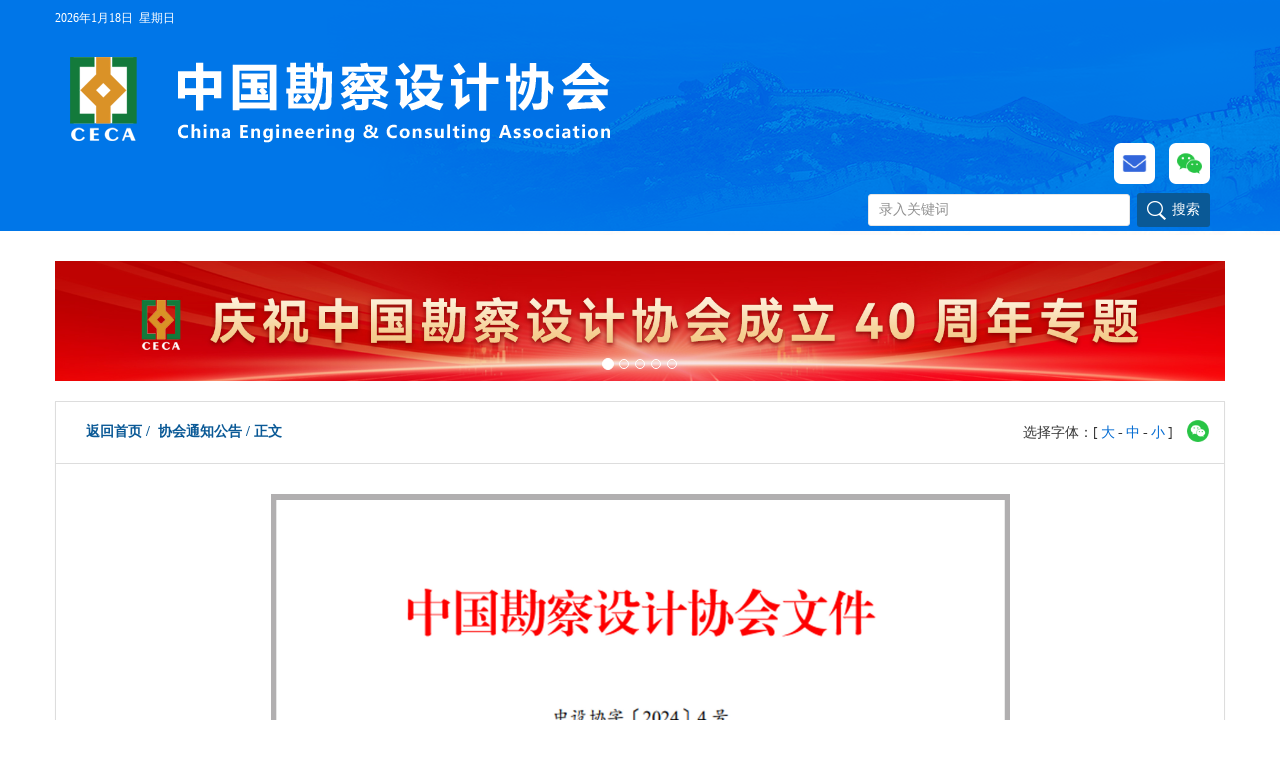

--- FILE ---
content_type: text/html
request_url: https://chinaeda.org.cn/contents/87/8505.html?id=8505&cid=87
body_size: 8811
content:
<!-- <!-- cms comment.html文件 -->
<head>
	<meta charset="UTF-8" />
	<meta content="中国勘察设计协会" name="JINQUSOFT" />
	<meta name="viewport" content="width=device-width" />
	<meta name="viewport" content="width=device-width, initial-scale=1, maximum-scale=1, user-scalable=no" />
	<meta http-equiv="X-UA-Compatible" content="IE=edge" />
	<title>中国勘察设计协会</title>
	<link rel="stylesheet" href="/public/stylesheets/normalize.css" />
	<link href="/public/bootstrap/css/bootstrap.min.css" rel="stylesheet" />
	<link rel="shortcut icon" href="/public/images/favicon.ico" type="image/x-icon" />
	<link href="https://cdn.bootcss.com/font-awesome/4.6.3/css/font-awesome.min.css" rel="stylesheet" />
	<link rel="stylesheet" href="/public/stylesheets/zkxstyle_20240514.css" />
	<script src="/sitefiles/assets/lib/fingerprint2.min.js"></script> 
	<script src="/sitefiles/assets/js/zkx-sites.min.js"></script> 
	<!--[if lt IE 9]>    <script src="//cdn.bootcss.com/html5shiv/3.7.2/html5shiv.min.js"></script>    <script src="//cdn.bootcss.com/respond.js/1.4.2/respond.min.js"></script>  <![endif]-->
<script src="/sitefiles/assets/lib/jquery-3.6.4.min.js" type="text/javascript"></script></head>
<script src="/public/javascripts/flv.min.js" type="text/javascript"></script>
<style>
	.panel-body {
		min-height: 300px;
		padding: 20px 60px 40px;
	}

	.panel-title {
		display: flex;
		justify-content: space-between;
		align-items: center;
	}

	.editorContent-info .info {
		display: inline-block;
		vertical-align: top;
		width: auto;
		margin-right: 10px;
		font-size: 14px;
		line-height: 28px;
		color: #333;
	}

	.editorContent-info .info .set-font {
		font-size: 14px;
		color: #006ad2;
		cursor: pointer;
		padding: 0 3px;
	}

	.panel-title .wechat {
		position: relative;
		display: inline-block;
	}

	.panel-title .wechat .fa-weixin {
		background: #28c445;
		color: #fff;
		padding: 3px;
		border-radius: 100px;
		font-size: 10px;
		cursor: pointer;
	}

	.panel-title .wechat .weixin {
		width: 22px;
		cursor: pointer;
	}

	.panel-title .wechat .wechat-qrcode {
		position: absolute;
		width: 150px;
		font-size: 12px;
		text-align: center;
		border: 1px solid #dddddd;
		margin-top: 10px;
		left: -60px;
		/* display: none; */
	}

	.panel-title .wechat .wechat-qrcode h4 {
		ont-weight: normal;
		height: 26px;
		line-height: 26px;
		font-size: 12px;
		background-color: #f3f3f3;
		margin: 0;
		padding: 0;
		color: #777;
	}

	.panel-title .wechat .wechat-qrcode #qrcode {
		width: 105px;
		margin: 10px auto;
	}

	.panel-title .wechat .wechat-qrcode .help p {
		font-weight: normal;
		line-height: 16px;
		font-size: 12px;
		padding: 0;
		margin: 0;
	}

	@media (max-width: 881px) {
		.container {
			width: 95% !important;
			padding-right: 0 !important;
			padding-left: 0 !important;
		}
	}

	@media (min-width: 882px) and (max-width: 1199px) {
		.container {
			width: 60% !important;
		}
	}

	.editorContent-tool {
		width: 90%;
		height: auto;
		margin: auto;
	}

	.tr {
		text-align: right !important;
	}

	.toolBtn {
		display: inline-block;
		vertical-align: top;
		width: 150px;
		height: 40px;
		margin-left: 15px;
		outline: 0;
		color: #333;
		border: 1px solid #006ad2;
		background-color: #fff;
		border-radius: 4px;
		-moz-border-radius: 4px;
		-webkit-border-radius: 4px;
		box-shadow: inset 0px 0px 10px 0px #d0e6ff;
		-moz-box-shadow: inset 0px 0px 10px 0px #d0e6ff;
		-webkit-box-shadow: inset 0px 0px 10px 0px #d0e6ff;
		cursor: pointer;
	}

	.editorContent-tool .toolBtn:hover {
		background-color: #006ad2;
		color: #fff;
		box-shadow: none;
	}
</style>

<body onload="startTime()">
	<script>
  var _hmt = _hmt || [];
  (function() {
    var hm = document.createElement("script");
    hm.src = "https://hm.baidu.com/hm.js?03d87a74f650f84b5cbe29e046cefb95";
    var s = document.getElementsByTagName("script")[0]; 
    s.parentNode.insertBefore(hm, s);
  })();
  </script>
<style>
.highlight-name {
  /* border: 2px solid #000;
  background-color: #fff;
  color: #333;
  text-align: center; */
}
.search_btn{
  width: 73px;
  background: url(/public/images/search_btn.png) no-repeat left 10px center #0a5996;
  border: 0;
  color: #fff;
  text-align: right;
  padding-right: 10px;
} 
.carousel-inner>.item>a>img {
  width: 100%;
}
.carousel-inner>.item> .thumbnail a>img, .thumbnail>img{
  margin: 0 auto;
 }
.header {
  width: 100% !important;
  background: url(/images/header-bg.jpg) no-repeat;
}

.m-fixmenu {
  position: fixed;
  right: 10px;
  top: 50%;
  z-index: 1000;
}

.m-fixmenu .item.sm {
  font-size: 12px;
}

.m-fixmenu .item {
  position: relative;
  width: 50px;
  height: 50px;
  border: 1px solid #005293;
  border-radius: 8px;
  display: flex;
  flex-direction: column;
  align-items: center;
  color: #005293;
  font-size: 12px;
  margin: 10px;
  background: #fff;
  padding-top: 6px;
}
img.icon {
  width: 25px;
}
</style>
<header>      
  <div class="header">
    <!-- 网站顶部部份 -->
    <nav class="hidden-xs">
        <div class="container">
            <div class="row" style="padding-top: 10px;">
              <div class="col-md-6 col-sm-6 col-xs-12"> <span id="time"></span> </div>
            </div>
        </div>
    </nav>
    <nav class="nav-wrap-other hidden-sm hidden-md hidden-lg">
      <nav class="" role="navigation">
        <div class="container">
          <div class="navbar-header-xs">
            <a href="/"><img src="/images/logo.png" alt="" class="img-logo img-responsive" style="height:45px; width: auto;" /></a>
          </div> 
        </div>
      </nav>
    </nav>
    <div class="container row nav-logo hidden-xs" role="navigation">                  
      <div class="col-sm-12 col-md-12 center_logo">
        <div class="navbar-header hidden-xs">
          <a href="/"><img class="img-logo img-responsive" src="/images/logo.png" alt="中国勘察设计协会" id="imgLogo"></a>
        </div>
      </div>                  
      <div class="col-sm-12 col-md-12">
        <ul class="nav-ul">
            <li class="messages">
              <a href="javascript:void(0)">
                <!-- <span class="fa fa-envelope"></span> -->
                <img class="icon envelope" src="/images/envelope.png">
              </a>
              <div class="zkx-envelope" style="display:none;">
                <p><strong>中国勘察设计协会的联系方式：</strong></p>
                <p><strong>地址：</strong>北京市海淀区马神庙一号院核二院热力站楼四层</p>
                <p><strong>邮编：</strong>100840</p>
                <p><strong>电话：</strong>010-88023401</p>
                <img src="/images/WechatIMG3673.jpg"/>
              </div>
            </li>
            <li class="zkx-wechat">
              <a href="javascript:void(0)">
                <!-- <span class="fa fa-weixin"></span> -->
                <img class="icon weixin" src="/images/weixin.png">
              </a>
              <div class="zkx-wechat-qrcode" style="display:none;">
                <p>官方微信</p>
                <img src="/images/zkxcode.jpg" alt="" />
              </div>
            </li>
          </ul>
        <div class="head_search">
           <input type="text" name="skeyword" id="skeyword" value="" placeholder="录入关键词" class="search_text" />
           <input type="button" name="button" id="button" class="search_btn" onclick="Do_Search();" value="搜索" />
        </div>           
      </div> 
      <!-- 除首页外的页面都显示返回上级 -->
      <!-- <div class="m-fixmenu">
            <a class="item sm m-back" href="javascript:;">
              返&nbsp;&nbsp;&nbsp;回
              <br>
              上一级
            </a>
          </div>          -->
    </div>       
  </div>
</header>
<script src="/public/javascripts/jquery-1.11.1.min.js" type="text/javascript"></script>
<script type="text/javascript">
  document.onload = ready();//文档加载完成
  function ready()
  {
    var id = GetQueryString("id");//获取所有id的url
    var cid = GetQueryString("cid");//获取所有栏目名称id的url
    if(cid != null)
    {
      cid = "navi_"+cid;
      console.log(cid);
      $("#"+cid).addClass("actived");
    }
    else {
      if(id != null)
      {
        id = "navi_"+id;
        console.log(id)
        $("#"+id).addClass("actived");
      }else
      {
        $("#navbar li:first").addClass("actived");
      }
    }     
    
    // 隐藏元素初始状态
    $('.zkx-wechat-qrcode').hide();
    // 鼠标悬停时显示
    $('.zkx-wechat').mouseover(function() {
      $('.zkx-wechat-qrcode').show();
    });

    // 鼠标移出时隐藏
    $('.zkx-wechat').mouseout(function() {
      $('.zkx-wechat-qrcode').hide();
    });
    
    // 隐藏元素初始状态
    $('.zkx-envelope').hide();
    // 鼠标悬停时显示
    $('.messages').mouseover(function() {
      $('.zkx-envelope').show();
    });

    // 鼠标移出时隐藏
    $('.messages').on('mouseleave', function(e) {
      // 检查鼠标移出的目标是否是.messages本身，并且确保鼠标没有直接移入到.zkx-envelope内
      var isLeavingToEnvelope = $(e.toElement).closest('.zkx-envelope').length > 0;
      if (!isLeavingToEnvelope) {
        $('.zkx-envelope').hide();
      }
    });

    // 确保当鼠标直接移入.zkx-envelope时不触发.hide()
    $('.zkx-envelope').on('mouseenter', function(e) {
      e.stopPropagation(); // 阻止.mouseleave事件在此处触发
    });

    // 监听点击事件
    $(".m-back").on("click", function() {
      // 返回上一页
      window.history.back();
    });

    startTime() 
  }

  function nav_click(obj)
  {
    $("#navbar li").removeClass("actived");
    $(obj).addClass("actived");
  }

    //页面跳转传递的参数
  function GetQueryString(name)
  {
      var reg = new RegExp("(^|&)"+ name +"=([^&]*)(&|$)");
      var r = window.location.search.substr(1).match(reg);
      if(r!=null)return  unescape(r[2]); return null;
  }
  //1、reg是一个正则表达式，是获得的参数
  //2、window.location.search.match()
    //1、location是包含了相关的url的信息，它是window的一部分。
    //2、search是一个可以查询的属性，可以查询substr之后的部分。
    //3、match()是你要匹配的部分 后面可以是正则表达式.
    //4、return unescpe（r[2]） 返回的值 一个数组

  // 获取的日期和星期
  function startTime() {   
      var today=new Date();//定义日期对象   
      var yyyy = today.getFullYear();//通过日期对象的getFullYear()方法返回年    
      var MM = today.getMonth()+1;//通过日期对象的getMonth()方法返回月    
      var dd = today.getDate();//通过日期对象的getDate()方法返回年日    
      var day; //用于保存星期（getDay()方法得到星期编号）
      if(today.getDay()==0)   day   =   "星期日 " 
      if(today.getDay()==1)   day   =   "星期一 " 
      if(today.getDay()==2)   day   =   "星期二 " 
      if(today.getDay()==3)   day   =   "星期三 " 
      if(today.getDay()==4)   day   =   "星期四 " 
      if(today.getDay()==5)   day   =   "星期五 " 
      if(today.getDay()==6)   day   =   "星期六 " 
      document.getElementById('time').innerHTML=yyyy+"年"+MM +"月"+ dd +"日" +'&nbsp;&nbsp;'+ day;
      if(document.getElementById('sy_time')){
        document.getElementById('sy_time').innerHTML=yyyy+"年"+MM +"月" + dd + "日" + '&nbsp;&nbsp;' + day;  
      }
      // setTimeout('startTime()',1000);//每一秒中重新加载startTime()方法 
  }

  // 搜索
  function Do_Search() {
      var title = document.getElementById("skeyword").value; //获取输入框内容
      title = encodeURI(title);  //执行字符编码

      if(title) {
        var js_keycid = 0; //栏目ID，为0则检索全部栏目
        var js_keysid = 0;  //专题ID，为0则检索全部专题
        // window.location.href="/search.html?word=" + title; //跳转至搜索页面
        window.open("/search.html?word=" + title, '_blank');
      } else {
        alert("请输入要查询的关键字")
      }
  }

  //设为首页
  function SetHome(obj,url){
      try{
          obj.style.behavior='url(#default#homepage)';
          obj.setHomePage(url);
      }catch(e){
          if(window.netscape){
              try{
                  netscape.security.PrivilegeManager.enablePrivilege("UniversalXPConnect");
              }catch(e){
                  alert("抱歉，此操作被浏览器拒绝！\n\n请在浏览器地址栏输入“about:config”并回车然后将[signed.applets.codebase_principal_support]设置为'true'");
              }
          }else{
              alert("抱歉，您所使用的浏览器无法完成此操作。\n\n请按下面步骤操作完成设置：1.打开浏览器设置。2.点击设置网页。3.输入："+url+"点击确定。");
          }
      }
  }


  //加入收藏
  function AddFavorite(title, url) {
      try {
          window.external.addFavorite(url, title);
      }
      catch (e) {
          try {
              window.sidebar.addPanel(title, url, "");
          }
          catch (e) {
              alert("抱歉，您所使用的浏览器无法完成此操作。\n\n加入收藏失败，请使用Ctrl+D进行添加");
          }
      }
  }
</script>
	<div class="hidden-xs">
		<!-- banner图   -->    
<div class="carousel slide" id="carousel-example-generic" data-ride="carousel">            
	<!-- Indicators -->              
	<ol class="carousel-indicators">               
		<li class="active" data-target="#carousel-example-generic" data-slide-to="0"></li>
		<li data-target="#carousel-example-generic" data-slide-to="1"></li>                 
		<li data-target="#carousel-example-generic" data-slide-to="2"></li>                    
		<li data-target="#carousel-example-generic" data-slide-to="3"></li>                 
		<li data-target="#carousel-example-generic" data-slide-to="4"></li>                 
		<!-- <li data-target="#carousel-example-generic" data-slide-to="5"></li>                  -->
		<!-- <li data-target="#carousel-example-generic" data-slide-to="6"></li>          -->
	</ol>
	<div class="carousel-inner" role="listbox">   
		
		<div class="item active">                      
			<a href="/channels/515.html?id=515" target="_blank">   
				<img class="img-carousel" alt="庆祝中国勘察设计协会成立40周年专题" src="/sitefiles/library/images/2025/8/a5c1ffd7440f486b.jpg" />
			</a>                     
		</div>  
		<div class="item">                      
			<a href="/channels/497.html?id=497" target="_blank">   
				<img class="img-carousel" alt="工程建设领域“两会”代表发声" src="/sitefiles/library/images/2025/3/57780c48c4208243.jpg" />
			</a>                     
		</div>  
		<div class="item">
			<a href="/channels/499.html?id=499" target="_blank">   
				<img class="img-carousel" alt="2025年度全国勘察设计同业协会工作会议专题"  src="/sitefiles/library/images/2025/3/a158acc94568d42.jpg" />
			</a>  
		</div> 
		<div class="item">
			<a href="/channels/318.html?id=318" target="_blank">   
				<img class="img-carousel" alt="2024年度全国勘察设计同业协会工作会议专题"  src="/sitefiles/library/images/2024/3/ee26a01811821e6c.jpg" />
			</a>  
		</div> 
		<div class="item">
			<a href="/contents/277/5898.html?id=5898" target="_blank">   
				<img class="img-carousel" alt="住房和城乡建设部党组书记、部长倪虹对勘察设计工作的重要批示" src="/sitefiles/library/images/2024/3/29b6d92c668e88ee.jpg" />
			</a>  
		</div> 
		<div class="item">
			<a href="/channels/300.html?id=300" target="_blank">   
				<img class="img-carousel" alt="勘察设计行业科技创新大会暨全国“好房子”设计大赛成果发布会" src="/sitefiles/library/images/2024/1/ec398fa9ae239f27.jpg" />
			</a>  
		</div>    
		<!-- <div class="item">
			<a href="/channels/277.html?id=277" target="_blank">   
				<img class="img-carousel" alt="2023年度全国勘察设计同业协会工作会议" src="/sitefiles/library/images/2023/4/b63e881a0d76d5a8.png" />
			</a>  
		</div>      -->
		<!-- <div class="item">                      
			<a href="/channels/271.html?id=271" target="_blank">   
				<img class="img-carousel" alt="中国勘察设计协会七届二次理事会议暨七届二次常务理事会议专题" src="/sitefiles/library/images/2023/4/3909f6cfb258c5b3.png" />
			</a>                     
		</div>     -->
		 
		<!-- <div class="item">                      
			<a href="/channels/267.html?id=267" target="_blank">
				<img class="img-carousel" src="/sitefiles/library/images/2023/4/25651569691b8815.png" title="奋进新征程 建功新时代" alt="奋进新征程 建功新时代"/>
			</a>                   
		</div>         
		<div class="item">                            
			<a href="content.aspx?id=4038" target="_blank">
				<img class="img-carousel" alt="中国勘察设计协会《工程勘察设计行业发展“十四五”规划》研讨会在上海召开" src="/upload/day_20200804/202008040537171298.jpg" />
			</a>
		</div>   -->         
	</div>  
</div>
	</div>
	<section id="contentList">
		<div class="container">
			<div class="row">
				<div class="col-xs-12 col-sm-12 col-md-12">
					<div class="panel panel-default panel-list">
						<div class="panel-heading hidden-xs">
							<div class="panel-title">
								<ol class="breadcrumb">
									<div class="panel-heading">
										<div class="panel-title">
											<ol class="breadcrumb">
												<li>
													<a href="/index.html">返回首页</a>
												</li>
												<li class="active">
													协会通知公告
												</li>
												<li class="active">正文</li>
											</ol>
										</div>
									</div>
								</ol>
								<div class="editorContent-info">
									<span class="info">
										选择字体：[<span class="set-font" data-font="lg">大</span>-<span class="set-font" data-font="md">中</span>-<span class="set-font" data-font="sm">小</span>]
									</span>
									<div class="wechat hidden-xs">
										<!-- <span class="fa fa-weixin show-qrcode"></span> -->
										<img class="show-qrcode weixin" src="/images/wechat.png">
										<div class="wechat-qrcode">
											<h4>微信扫一扫：分享</h4>
											<div id="qrcode"></div>
											<div class="help">
												<p>微信里点“发现”，扫一下</p>
											</div>
										</div>
									</div>
								</div>
							</div>
						</div>
						<div class="panel-body">
							<p style="text-align:center"></p><p></p><p style="text-align: center;"><img src="/upload/images/2024/1/f8cd0d4f1ee747ff.jpg" title="9999999999999999999999999.jpg" alt="9999999999999999999999999.jpg" width="739" height="1051" style="text-wrap: wrap; width: 739px; height: 1051px;"/></p><p style="text-align: center;"><img src="/upload/images/2024/1/b768a0cd916ee035.jpg" title="未标题-4.jpg" alt="未标题-4.jpg" width="739" height="1097" style="width: 739px; height: 1097px;"/></p>
							<!-- <p style="text-align:center"></p><p></p><p style="text-align: center;"><img src="/upload/images/2024/1/f8cd0d4f1ee747ff.jpg" title="9999999999999999999999999.jpg" alt="9999999999999999999999999.jpg" width="739" height="1051" style="text-wrap: wrap; width: 739px; height: 1051px;"/></p><p style="text-align: center;"><img src="/upload/images/2024/1/b768a0cd916ee035.jpg" title="未标题-4.jpg" alt="未标题-4.jpg" width="739" height="1097" style="width: 739px; height: 1097px;"/></p> -->
							<div class="editorContent-tool tr">
								<button class="toolBtn" onclick="window.close()">关闭窗口</button>
							</div>
						</div>
					</div>
				</div>
			</div>

			<!-- 统计点击量 -->
			<div style="display: none;">
				
<script id="e_af09a29f46858285" type="text/javascript">
$(function(){
  $.ajax({
    type: "POST",
    url: "/api/stl/actions/hits",
    contentType: "application/json",
    data: JSON.stringify({
  "siteId": 1,
  "channelId": 87,
  "contentId": 8505,
  "autoIncrease": true
}),
    dataType: "json",
    success: function (result) { $("#e_af09a29f46858285").before(result.value)  }
  });
});
</script>

			</div>
		</div>
	</section>

	<footer>
	<div class="container hidden-xs" style="display: flex;display: -webkit-flex;padding: 0 150px;width: 1170px !important;">
		<div class="leftFoot" style="width:100px; text-align:center; line-height:30px;"> <img src="/public/images/code.jpg" alt="" />
			<span>协会官微</span>
		</div>
		<div class="footer-bottom" style="width:89%;">
			<p>主办单位: 中国勘察设计协会 地址：北京海淀区马神庙1号 邮编：100840 联系电话：010-88023401 </p>
			<p>承办单位: <a style="color: rgb(255, 255, 255);"
					target="_blank">上海金曲信息技术有限公司</a> 地址：上海市天目西路547号C座1513室</p>
			<p>
				<a style="color: rgb(255, 255, 255);" href="http://www.beian.gov.cn/portal/registerSystemInfo?recordcode=11010802025213&amp;token=2ac7d239-8600-41dd-9673-9718de54d771"
					target="_blank">
					<img src="/public/images/备案图标.png" alt="" />京公网安备11010802025213号
				</a> 
				<a style="color: rgb(255, 255, 255);" href="http://www.beian.gov.cn/portal/registerSystemInfo?recordcode=11010802025213&amp;token=2ac7d239-8600-41dd-9673-9718de54d771" target="_blank">京ICP备20020639-1号</a> 版权所有：中国勘察设计协会 </p>
		</div>
	</div>
	<div class="container hidden-sm hidden-md hidden-lg" style="width: 100% !important;">
		<div class="leftFoot" style="width:100px; text-align:center; line-height:30px;margin: auto;"> <img src="/public/images/code.jpg" alt="" />
			<span>协会官微</span>
		</div>
		<div class="footer-bottom">
			<p>主办单位: 中国勘察设计协会</p>
			<p>地址：北京海淀区马神庙1号</p>
			<p>邮编：100840 联系电话：010-88023401 </p>
			<p>承办单位: 上海金曲信息技术有限公司</p>
			<p>地址：上海市天目西路547号C座1513室</p>
			<p>
				<a style="color: rgb(255, 255, 255);" href="http://www.beian.gov.cn/portal/registerSystemInfo?recordcode=11010802025213&amp;token=2ac7d239-8600-41dd-9673-9718de54d771"
					target="_blank">
					<img src="/public/images/备案图标.png" alt="" />京公网安备11010802025213号
				</a> 
				<a style="color: rgb(255, 255, 255);" href="http://www.beian.gov.cn/portal/registerSystemInfo?recordcode=11010802025213&amp;token=2ac7d239-8600-41dd-9673-9718de54d771" target="_blank">京ICP备20020639-1号</a> 版权所有：中国勘察设计协会 </p>
		</div>
	</div>
</footer>
	<script src="/public/javascripts/jquery-1.11.1.min.js"></script>
<script src="/public/bootstrap/js/bootstrap.min.js"></script>
<script src="/public/javascripts/zkx.js"></script>
	<script src="/public/javascripts/jquery.qrcode.min.js" type="text/javascript"></script>
	<script type="text/javascript">
		document.onload = ready();
      
    function ready() {
        var cid = GetQueryString("id");
        lid = "li_c_"+cid;
        console.log(lid);
        $(".list-group li:first").removeClass("active");
        $("#"+lid).addClass("active");

        // 隐藏 wechat-qrcode 元素初始状态
        $('.wechat-qrcode').hide();

        // 鼠标悬停时显示 wechat-qrcode 元素并生成二维码
        $('.show-qrcode').mouseover(function() {
          $('.wechat-qrcode').fadeIn();

          // 生成二维码
          $('#qrcode').html('').qrcode({
          text: window.location.href, // 设置二维码内容
          width: 105,
          height: 105,
        });
        });

        // 鼠标移出时隐藏 wechat-qrcode 元素
        $('.show-qrcode').mouseout(function() {
          $('.wechat-qrcode').fadeOut();
        });
		
		$(".set-font").click(function(){
			// 首先，重置所有按钮的样式
			$(".set-font").css({
				"font-weight": "normal" // 重置所有按钮的字体加粗
			});
			var fontSize = $(this).data("font");

			var changeFontSize = "18px"
			switch(fontSize) {
				case "lg":
					$(this).css({
						"font-weight": "bold"
					});
					changeFontSize = "18px" // 大字体
					break;
				case "md":
					$(this).css({
						"font-weight": "bold" // 假设中字体按钮在被点击时也加粗
					});
					changeFontSize = "16px" // 中字体
					break;
				case "sm":
					$(this).css({
						"font-weight": "bold"
					});
					changeFontSize = "14px" // 小字体
					break;
			}

			var $elem = $(".panel-body span");
			for	(var idx = 0 ;idx<$elem.length;idx++){
				var item =$elem[idx]
				try{
					if($(item).text()!==""){
						var currentSize = parseInt(getComputedStyle($(item)[0],null)["font-size"])
						if($(item).children()){
							$(item).find('*').each(function() { 
								var currentFontSize = parseInt(getComputedStyle($(this)[0],null)["font-size"])
								if (currentFontSize > currentSize ) { 
									currentSize = currentFontSize
								} 
							});
						}
						if(currentSize<=20){
							$(item).css("font-size",changeFontSize)
							$(item).css("line-height","30px")
							$(item).closest("p").css("margin-bottom","0px")					
						}
					}
				}catch{
					$(item).css("font-size",changeFontSize)
					$(item).css("line-height","30px")
					$(item).closest("p").css("margin-bottom","0px")							
				}
			}
		
		});
    }
    function GetQueryString(name)
    {
      var reg = new RegExp("(^|&)"+ name +"=([^&]*)(&|$)");
      var r = window.location.search.substr(1).match(reg);
      if(r!=null)return  unescape(r[2]); return null;
    }

	  if (flvjs && flvjs.isSupported()) {
		var videoElement = document.getElementById('videoPlayer');
		console.log(videoElement)
		var flvPlayer = flvjs.createPlayer({
			type: 'flv',
			url: videoElement.src,
			isLive: false,
			autoplay: true,
			loop: true
		});
		flvPlayer.attachMediaElement(videoElement);
		flvPlayer.load();
		flvPlayer.play();
	  }
	</script>
</body>

--- FILE ---
content_type: text/css
request_url: https://chinaeda.org.cn/public/stylesheets/zkxstyle_20240514.css
body_size: 5143
content:
@charset "UTF-8";
body, html {
  height: 100%;
  width: 100%; 
}
* {
  padding:0;
  margin:0;
}
body {
  font-family: "微软雅黑";
  font-family: "Microsoft YaHei","微软雅黑";
  box-sizing: border-box;
  -moz-box-sizing: border-box;
  /* Firefox */
  -webkit-box-sizing: border-box;

/* overflow-x:hidden;

  Safari */ 
}
a{
  color:#444;
}
a:hover,a:focus {
  text-decoration: none;
}

i {
  font-style:normal !important;
}

.center {
  text-align: center;
  margin:0 auto;
}
ul li {
  list-style: none;
}
.pl-0 {
  padding-left:0 !important;
}
.mt-5 {
  margin-top:5px;
}
.mt-10 {
  margin-top:10px;
}
.mt-15 {
  margin-top:15px;
}
.mt-30 {
  margin-top:30px;
}
.mb-15 {
  margin-bottom:15px;
}
.mb-30 {
  margin-bottom:30px;
}
.small {
  font-size:12px;
}
nav ul {
  margin-bottom: 0;
}
#time {
  font-size: 12px;
  color:#fff;
  margin-right: 10px;
}
.head_link{
  position: fixed;
  top: 23.5%;
  right: 110px;
}
.nav-ul {
  text-align: right;
}
.nav-ul>li{
  display: inline-block;
}
.nav-ul>li a{
  background: #fff;
  display: inline-block;
  padding: 8px;
  border-radius: 7px;
  font-size: 17px;
}
.nav-ul>li.zkx-wechat {
  position: relative;
  margin-left: 10px;
}
.nav-ul>li.messages {
  <!-- width: 300px; -->
  position: relative;
}
.nav-ul>li.messages a {
    color: #3266D9;
}
.nav-ul>li.zkx-wechat a {
    color: #28c445;
}
/*<!--  .nav-ul {
  position: relative;
  width: 200px;
}
.nav-ul>li {
  border-radius: 4px;
  padding: 3px 6px;
  width: 50px;
}
.nav-ul>li.messages {
  border: 1px solid #3266D9;
}
.nav-ul>li.messages .fa-envelope {
    cursor: pointer;
    padding: 0 7px;
    border-radius: 8px;
    font-size: 20px;
}
.nav-ul>li.messages a {
    color: #3266D9;
}
.nav-ul>li.zkx-wechat {
  position: relative;
  margin-top: 10px;
  border: 1px solid #28c445;
}
.nav-ul>li.zkx-wechat .fa-weixin {
    cursor: pointer;
    padding: 0 7px;
    border-radius: 8px;
    font-size: 20px;
}
.nav-ul>li.zkx-wechat a {
    color: #28c445;
}
.nav-ul>li a span.text {
  display: block;
  font-size: 12px;
  text-align: center;
} --> */ 
.zkx-wechat-qrcode{
  position: absolute;
  top: 7px;
  left: 45px;
  width: 170px;
  background-color: #fff;
  border: 1px solid #ccc;
  box-shadow: 0px 3px 10px rgba(0, 0, 0, 0.5);
  z-index: 9999;
  padding: 15px;
}
.zkx-wechat-qrcode p{
  text-align: center;
  font-size: 15px;
  font-weight: bold;
}
.zkx-envelope{
  position: absolute;
  top: 7px;
  right: 110px;
  width: 415px;
  background-color: #fff;
  box-shadow: 0px 3px 10px rgba(0, 0, 0, 0.5);
  border: 1px solid #ccc;
  z-index: 9999;
  font-size: 14px;
  text-align: left;
  padding: 22px;
  line-height: 25px;
}
.zkx-envelope p {
  margin: 0 0 5px;
}
.fr {
  float:right;
}
.gray-1 {
  color:#a2a2a2;
}
.gray {
  color:#d2d2d2;
}
li.gray {
  color:#d2d2d2;
}
span.caret {
  color:#d2d2d2;
}
.white {
  color:white !important;
}
img {
  max-width: 100%;
}
/*.nav-logo {
  padding: 30px;
}
.nav-title-li:first-child {
   margin-bottom: 20px;
}*/
.nav-title-li{
  margin-bottom: 0;
}
.nav-title-li li {
  display: inline-block;
  margin:7px 15px;
}
/*.nav-title-li li.actived a{
  color:#5c84ae;
  font-weight: bold;
  border-bottom:2px solid #5c84ae;
}*/
section {
  margin-top:20px;
}
.nav-pills>li.active>a,
.nav-pills>li.active>a:focus, 
.nav-pills>li.active>a:hover {
    color: #0a5996;
    background-color: transparent; 
    font-size: 17px;
    cursor: pointer;
}
.nav>li>a:focus, .nav>li>a:hover {
    text-decoration: none;
    background-color: transparent;
}
.nav-pills .split:not(:last-child)::after {
    content: "/";
    position: absolute;
    top: 0;
    right: -5px;
}
.nav-pills>li>a {
    padding: 0 10px 5px;
    font-weight: bold;
    font-size: 17px;
}
ul.nav-pills, div.nav-pills {
    border-bottom: 3px solid #4472c4;
}
ul.nav-pills li:not(:last-child)  {
  /*border-bottom: 3px solid #0a5996;*/
}
ul.nav-pills li.active::before {
    content: '';
    position: absolute;
    top: 0;
    right: 0;
    /*border-bottom: 3px solid #dc9323;*/
    width: 100%;
    bottom: -3px;
}
.nav-pills>li+li{
     margin-left: 0; 
}
.tab-pane h5{
  width:78%;
  display: inline-block;
  margin-bottom: 0;
  margin-top: 8px;
  white-space: nowrap;
  overflow:hidden;
  text-overflow: ellipsis;
  font-size:13px;
}
.table-services td {
  padding:15px !important;
}
.panel-services .panel-heading{
  background-color: #0a5996;
  color: white;
  padding: 15px;
  border-radius: 0;
}
.ul-list-img {
  margin-bottom: 0;
}
.ul-list-img li{
  display: inline-block;
  width:32%;
}
.header-body h5 {
  max-width:95%;
  width:95%;
  display: inline-block;
  margin-bottom: 0;
  white-space: nowrap;
  overflow:hidden;
  text-overflow: ellipsis;
  font-size:13px;
}
#toGoOutList {
  position: relative;
}
#toGoOutList li {
  margin-left:15px;
  color:#a2a2a2;
  padding:5px;
}
#toGoOutList li>div>a{
  max-width:100%;
  overflow:hidden;
  white-space: nowrap;
  text-overflow: ellipsis;
  display: block;
}
#toGoOutList>li::before{
  content: "■";
  position: absolute;
  margin-left:-15px;
  width:10px;
  height: 10px;
}
#toGoOutList li .tab-content,#toGoOutList li>img{
  display: none;
}
#toGoOutList li>img{
  width: 25%
}
#toGoOutList li:first-child .tab-content,#toGoOutList li:first-child>img{
  display: block;
}
#toGoOutList li:first-child>div{
  width: 73%;
  display: inline-block;
}

#enterpriseSpace {
  background-color:#f1f1f1;
  padding:30px;
}

footer {
  background: #383838;
  padding:30px;

  color:#e8e8e8;
}

footer p {
  color:#e8e8e8;
}
.footer-top p a{
  color:#e8e8e8;
}
.footer-bottom {
  clear: both;
  text-align: center;
}
.footer-top ul li {
  float:left;
  width:20%;
}
.footer-top h4 {
  margin-bottom: 30px;
}

.footer-split {
  border-top: 1px solid #5a5a5a;
  border-bottom: 1px solid #080808;
  width: 100%;
  margin:30px 0;
}
#otherHref {
  padding:30px;
  background: #f1f1f1;
}
#otherHref ul{
  display: inline-block;
}
#otherHref ul li {
  display: inline-block;
  margin: 0 10px;
}
#otherHref .media-body span{
  color:#000;
  font-weight: bold;
  display: inline-block;
  width:150px;
}
#otherHref .media-body ul li, #otherHref .media-body ul li a {
    color:#a8a8a8;
}
#otherHref .media-left {
  vertical-align: middle;
  width: 12%;
    border-right: 1px solid #f1f1f1;
}
#otherHref .media-left h4 {
    font-weight: bold;
}
/*#otherHref .media-body {
  padding-left:50px;
}*/




/*列表页面*/
.panel-title ol,.panel-title ul {
  display: inline-block;
  margin-bottom: 0;
  font-size:14px;
  padding:0;
}
.panel-list {
  border-radius: 0;
}
.panel-title ol {
  background-color:transparent;
}
.panel-list>.panel-heading {
  background: transparent;
  border-radius: 0;
}
.panel-list ul.panel-infos {
  float:right;
}
.panel-list ul.panel-infos li {
  font-size:12px;
   color: #0a5996;
   font-weight: bold;
}
.panel-list ol li,.panel-list ol li a,.breadcrumb>.active {
  color:#0a5996;
  font-weight: bold;
}
.breadcrumb>li+li:before {
    padding: 0;
    color: #0a5996;
    content: "/\00a0";
}
.panel-left .panel-heading {
  background-color:#4472c4;
  color:white;
  font-size:16px;
  font-weight: bold;
  text-align:center;
  padding:15px;
  letter-spacing: 5px;
}
.panel-left .list-group {
  text-align: center;
  min-height: 300px;
  font-size:14px;
}
.panel-left .list-group .list-group-item {
  display: block;
  padding:0;
  border:0;
  transition: all 0.3s;
  width:100%;
}
.panel-left .list-group .list-group-item:hover {
       background-color: #d9eeff;
}
.panel-left .list-group .list-group-item a{
  display: block;
  padding:15px;
  color: #0a5996;
  font-weight: bold;
  font-size: 15px;
}


.list-group-item.active, .list-group-item.active:focus, .list-group-item.active:hover {
    z-index: 2;
    color: #fff;
    background-color: transparent;
    border:0;
}
.nav-tabs.tabs-left>li.active>a {
  border:0;
  margin-right: 0;
}
.nav-tabs.tabs-left li a {
  border-radius: 0;
  margin-right: 0;
  border:0;
}
.nav-tabs>li>a {
  border:none;
}
.nav-tabs>li.active>a, .nav-tabs>li.active>a:focus, .nav-tabs>li.active>a:hover {
    color: #555;
    cursor: default;
    background-color: #d9eeff;
    border:none;
}
.nav-tabs>li>a:hover {
    border-color:transparent;
}


/*ul li 的间距调整*/
.c_list li>a{
  /* display: inline-block;
  width: 84%;
  height: 40px;
  overflow: hidden;
  text-overflow: ellipsis;
  white-space: nowrap;
  font-size: 15px; */
}
@media (max-width: 510px){
  .c_list li>a{
    width: 66%;
  }
}
.c_list li {
  height: 40px;
  line-height: 40px;
}

.media-list .img-a{
  display: inline-block;
  width:200px;
  height:100px;

}
.media-list a img {
      width: 100%;
    height: 100px;

}
.media-center li {
  margin-bottom: 30px;
}
.media-list .media-body p {
  color:#7d7d7d;
}

/*添加，修改*/
.tab_add .tab-body:first-child{
  margin-top: 15px;
}
.tab_add .tab-content{
  display: none;
}
.tab_add .tab-body:first-child .tab-content{
  display: block;
}
.ul_addimg a>img{
  display: none;
}
.ul_addimg li:first-child a>img{
  display: block;
}
.tab-pane .sy_news li a>img{
  opacity: 0;
}
.tab-pane .sy_news li:first-child a>img{
  opacity: 1;
}

.tab_addcon{
  display: none;
  height: 40px;
  overflow: hidden;
  position: relative;
}
.tab_addcon a{
  position: absolute;
  bottom: 0;
  right: 0;
}
.tab_con li:first-child .tab_addcon{
  display: block;
}

/*********************首页修改************************/
.head_home{
  color: #4c4c4c;
  text-align: right;
}
.head_search{
  text-align: right;
  margin-bottom:15px;
}
.search_text{
  width: 262px;
  height: 32px;
  line-height: 32px;
  padding:0 10px;
  border:1px solid #e5e5e5;
  border-radius: 3px;
  -webkit-border-radius: 3px;
  outline: none;
}
.search_btn{
  width: 40px;
  height: 34px;
  background: url(../images/search_btn.png) no-repeat center #0a5996;
  border:0;
  border-radius: 3px;
  -webkit-border-radius: 3px;
  float: right;
  margin-left: 7px;
  outline: none;
  margin-top: -1px;
}
@media (max-width: 992px){
  .center_logo {
      transform: translateY(50%);
      -ms-transform:translateY(50%);
      -webkit-transform:translateY(50%);
  }
}
.sy_nav{
  background: #0a5996;
  padding: 0;
  font-size: 0;
  border-bottom: 0;
}
.sy_nav li{
  width: 9%;
  text-align: center;
  margin:0;
  font-size: 16px;
  position: relative;
}
.sy_nav li>a{
  color: #fff;
  line-height: 44px;
  height: 44px;
  overflow: hidden;
  display: inline-block;
  width: 100%;
  letter-spacing: 5px;
}
.sy_nav li.actived>a,.sy_nav li:hover>a{
  background: #dc9323;
}
.nav_down{
  position: absolute;
  top: 44px;
  z-index: 20;
  background: #dc9323;
  width: 100%;
  display: none;
}
.sy_nav li:hover div.nav_down{
  display: block;
}
.nav_down a{
  display: block;
  line-height: 32px;
  font-size: 14px;
  color: #fff;
}
.nav_down a:hover{
  text-decoration: underline;
}
.nav_down a:first-child{
  padding-top: 12px;
  border-top: 1px solid #c78116;
}
.nav_down a:last-child{
  padding-bottom: 12px;
}

.vedio_title{
  position: absolute;
  left: 0;
  bottom: 0;
  padding-left: 10px;
  background: rgba(0,0,0,0.4);
  text-align: left;
  width: 100%;
  margin-bottom: 0;
}
.vedio_title a{
  width: 100%;
  color: #fff;
  font-size: 14px;
  line-height: 30px;
  height: 44px;
  overflow: hidden;
  text-overflow: ellipsis;
  white-space: nowrap;
  display: inline-block;
}
.vedio_title a:hover{
  color: #fff;
  text-decoration: underline;
}

.lingjun a{
  width: 330px !important;
  height: auto !important;
}

@media (max-width: 767px){
  .swiper-container-vedio{
    margin-bottom: 15px;
  }
}
@media (min-width: 768px) and (max-width: 991px){
  .swiper-container-vedio{
    height: 205px !important;
  }
}
@media (min-width: 992px) and (max-width: 1200px){
  .swiper-container-vedio{
    height: 180px !important;
  }
}
.imgshow{
  position: absolute;
  top: 140px;
  font-size: 14px;
  width: 100%;
  padding: 5px;
}
.picture_txt{
  position: absolute;
  bottom: 0;
  left: 0;
  width: 100%;
  padding:10px;
  background: rgba(255,255,255,0.6);
}
@media (max-width: 768px){
  .gallery-top {
    width: 300px !important;
    height: 200px !important;
  }
  .picture_txt{
    display: none;
  }
}

/******************图片展示开始**********************/
@media (max-width: 767px){
  .imgshow,.swiper-button-prev,.swiper-button-next{
    display: none;
  }
  .swiper-container-show{
    height: 72px !important;
  }
}
@media (min-width: 768px) and (max-width: 991px){
  .swiper-container-show{
    height: 115px !important;
  }
}
@media (min-width: 992px) and (max-width: 1200px){
  .swiper-container-show{
    height: 140px !important;
  }
}
/******************图片展示结束*************************/
.sy_focus{
  margin-bottom: 0 !important;
}
.sy_focus li:first-child a h5{
  margin-top: 4px !important;
}
.magazine_show{
  text-align: center;
  padding-bottom: 15px;
}
.magazine_show>img{
  width: 62%;
  margin:0 auto;
  display: block;
  border:1px solid #eeeeee;
  margin-bottom: 8px;  
}

/*******************首页的左右浮动************************/
.float_project{
  position: fixed;
  left: 0;
  top: 10%;
  z-index: 10;
}
.float_project>span{
  color: #fff;
  font-size: 28px;
  position: absolute;
  right: 5px;
  top: -4px;
  cursor: pointer;
}
.standard_hidden{
  top: 58%;
}
.online_hidden{
  top: 20%;
  left: inherit;
  right: 0;
}

/*分页*/
.page_css{
  text-align: center;
}
.page_css a{
  line-height: 22px;
  display: inline-block;
  border:1px solid #ddd;
  margin-right: 5px;
  padding:0 7px;
}
.page_css a:hover,.page_css a.nowpage{
  background: #0a5996;
  color: #fff;
}

/*施工图审查分会*/
.member{
  background: #f8f8f8;
  border: 1px solid #e7e7e7;
  padding:9px 0;
  overflow: hidden;
}
.member div{
  margin:11px 0;
  text-align: center;
}
.media-list a img.media-object{
  width: 125px;
  height: 83px;
  max-width: 125px;
}
.leader li{
  padding: 0;
}


/*抗震防灾分会*/
.col-xs-13,.col-sm-13,.col-md-13{
  width: 20%;
  float: left;
  text-align: center;
}
.col-xs-13,.col-sm-13,.col-md-13>a img{
  margin:0 auto;
}


/*首页会员管理*/
.table-services td{
  padding: 9px !important;
}
.table-services td a{
  display: block;
  line-height: 34px;
  font-size: 24px;
}
.table-services td a span{
  display: inline-block;
}
.service_left{
  width: 31%;
  text-align: right;
}
.service_right{
  width: 54%;
  text-align: left;
  margin-left: 20px;
}
.table-services td a span.service_left img{
  width: 32px;
  margin-right: 3px;
}

.s-news{
  margin-top: 0;
}

/*顶部广告*/
.ad_banner{
  /*height:412px;
  width:1200px;*/
  margin:0 auto; 
  display: none; 
  position: relative;
}
.closeGG{
  position: absolute;
  top: 5px;
  right: 10px;
  cursor: pointer;
}
.ad_banner img{
  margin:0 auto;
  display: block;
}
.gray-img{
  -webkit-filter: grayscale(100%);
  -moz-filter: grayscale(100%);
  -ms-filter: grayscale(100%);
  -o-filter: grayscale(100%);
  filter: grayscale(100%);
  filter: gray;
}

/*质量体系*/
.list_img{
  overflow: hidden;
}
.list_img li{
  width: 25%;
  float: left;
  position: relative;
}


.container {
    width: 1200px;
    margin: auto !important;
}

@media (max-width: 881px) {
  .container {
    width: 95% !important;
    padding-right: 0 !important;
    padding-left: 0 !important;
  }
  .panel-left .list-group {
    min-height: auto;
  }
  .panel-body{
    padding: 15px !important;
  }
  .panel-body img{
    object-fit: cover;
    width: fit-content !important;
    height: fit-content !important;
    margin: auto;
  }
  .panel-body p:has(img){
    text-indent: unset !important;
  }
}
@media (min-width: 882px) and (max-width: 1199px) {
  .container {
    width: 60% !important;
  }
}
/*获奖展示*/

.themeColor{
  color: #0a5996 !important;
}
.more-btn {
  cursor: pointer;
}
.carousel-inner>.item>a>img {
    height: 120px;
}

.carousel.slide {
  max-width: calc(1200px - 30px);
  margin: 20px auto 0;
}
.navbar-header {
  margin: 30px 0 0;
}
.navbar-header-xs {
  margin: 20px 0;
}
.carousel-indicators {
  bottom: -5px;
}

.swiper-slide {
  text-align: center;
  font-size: 18px;
  display: -webkit-box;
  display: -ms-flexbox;
  display: -webkit-flex;
  display: flex;
  -webkit-box-pack: center;
  -ms-flex-pack: center;
  -webkit-justify-content: center;
  justify-content: center;
  -webkit-box-align: center;
}

.swiper-pagination {
  width: auto !important;
  bottom: 6px !important;
  right: 6px;
  left: inherit !important;
}

.swiper-pagination .swiper-pagination-bullet {
  background: #fff;
  width: 12px;
  height: 12px;
  border-radius: 0;
  opacity: 0.4;
}

.swiper-pagination .swiper-pagination-bullet-active {
  background: #fff;
  opacity: 0.6;
}

/* 列表 */
.tab-content .tab-box ul li {
  position: relative;
  width: 100%;
  height: 22px;
  margin-top: 16px;
  position: relative;
}

.tab-content .tab-box ul li a {
  display: inline-block;
  width: calc(100% - 10px);
  font-size: 15px;
  color: #333;
  line-height: 22px;
  overflow: hidden;
  white-space: nowrap;
  text-overflow: ellipsis;
  margin-left: 10px;
}

.tab-content .tab-box ul li>img {
  position: absolute;
  opacity: 1 !important;
  top: -5px;
  /*transform: rotate(-15deg);*/
  left: 0;
}

.tab-content .tab-box ul li:first-child {
  margin-top: 0 !important;
}

.tab-content .tab-box ul li.date {
  padding-right: 95px;
}

.tab-content .tab-box ul li .date-info {
  display: block;
  width: 90px;
  height: 19px;
  position: absolute;
  top: 0;
  right: 0;
  font-size: 13px;
  line-height: 19px;
  color: #899097;
  text-align: left;
}

--- FILE ---
content_type: text/javascript
request_url: https://chinaeda.org.cn/sitefiles/assets/js/zkx-sites.min.js
body_size: 717
content:
(function () {
  setTimeout(function () {
    Fingerprint2.get(function (components) {
      var values = components.map(function (component) {
        return component.value;
      });
      var murmur = Fingerprint2.x64hash128(values.join(""), 31);
      var url = window.location.origin + window.location.pathname;
      var xhr = new XMLHttpRequest();
      xhr.open("POST", "https://www.chinaeda.org.cn/api/train/siteVisit");
      xhr.setRequestHeader("Content-type", "application/json;charset=UTF-8");
      xhr.setRequestHeader(
        "X-SS-API-KEY",
        "7e89c39b-0397-4d9e-8884-7e1c9a9a7970"
      );
      xhr.send('{"RequestUrl":"' + url + '","FingerId":"' + murmur + '"}');
      xhr.onload = function (e) {
        var xhr = e.target;
        console.log(xhr.responseText);
      };
    });
  }, 500);
})();


--- FILE ---
content_type: text/javascript
request_url: https://chinaeda.org.cn/public/javascripts/flv.min.js
body_size: 55506
content:
!function(e, t) {
    "object" == typeof exports && "object" == typeof module ? module.exports = t() : "function" == typeof define && define.amd ? define([], t) : "object" == typeof exports ? exports.flvjs = t() : e.flvjs = t()
}(self, (function() {
    return (()=>{
        var e = {
            264: function(e, t, i) {
                /*!
 * @overview es6-promise - a tiny implementation of Promises/A+.
 * @copyright Copyright (c) 2014 Yehuda Katz, Tom Dale, Stefan Penner and contributors (Conversion to ES6 API by Jake Archibald)
 * @license   Licensed under MIT license
 *            See https://raw.githubusercontent.com/stefanpenner/es6-promise/master/LICENSE
 * @version   v4.2.8+1e68dce6
 */
                e.exports = function() {
                    "use strict";
                    function e(e) {
                        var t = typeof e;
                        return null !== e && ("object" === t || "function" === t)
                    }
                    function t(e) {
                        return "function" == typeof e
                    }
                    var n = Array.isArray ? Array.isArray : function(e) {
                        return "[object Array]" === Object.prototype.toString.call(e)
                    }
                      , r = 0
                      , s = void 0
                      , o = void 0
                      , a = function(e, t) {
                        b[r] = e,
                        b[r + 1] = t,
                        2 === (r += 2) && (o ? o(E) : A())
                    };
                    function h(e) {
                        o = e
                    }
                    function u(e) {
                        a = e
                    }
                    var d = "undefined" != typeof window ? window : void 0
                      , l = d || {}
                      , c = l.MutationObserver || l.WebKitMutationObserver
                      , _ = "undefined" == typeof self && "undefined" != typeof process && "[object process]" === {}.toString.call(process)
                      , f = "undefined" != typeof Uint8ClampedArray && "undefined" != typeof importScripts && "undefined" != typeof MessageChannel;
                    function p() {
                        return function() {
                            return process.nextTick(E)
                        }
                    }
                    function m() {
                        return void 0 !== s ? function() {
                            s(E)
                        }
                        : y()
                    }
                    function g() {
                        var e = 0
                          , t = new c(E)
                          , i = document.createTextNode("");
                        return t.observe(i, {
                            characterData: !0
                        }),
                        function() {
                            i.data = e = ++e % 2
                        }
                    }
                    function v() {
                        var e = new MessageChannel;
                        return e.port1.onmessage = E,
                        function() {
                            return e.port2.postMessage(0)
                        }
                    }
                    function y() {
                        var e = setTimeout;
                        return function() {
                            return e(E, 1)
                        }
                    }
                    var b = new Array(1e3);
                    function E() {
                        for (var e = 0; e < r; e += 2)
                            (0,
                            b[e])(b[e + 1]),
                            b[e] = void 0,
                            b[e + 1] = void 0;
                        r = 0
                    }
                    function S() {
                        try {
                            var e = Function("return this")().require("vertx");
                            return s = e.runOnLoop || e.runOnContext,
                            m()
                        } catch (e) {
                            return y()
                        }
                    }
                    var A = void 0;
                    function L(e, t) {
                        var i = this
                          , n = new this.constructor(T);
                        void 0 === n[w] && W(n);
                        var r = i._state;
                        if (r) {
                            var s = arguments[r - 1];
                            a((function() {
                                return V(r, n, s, i._result)
                            }
                            ))
                        } else
                            G(i, n, e, t);
                        return n
                    }
                    function R(e) {
                        var t = this;
                        if (e && "object" == typeof e && e.constructor === t)
                            return e;
                        var i = new t(T);
                        return U(i, e),
                        i
                    }
                    A = _ ? p() : c ? g() : f ? v() : void 0 === d ? S() : y();
                    var w = Math.random().toString(36).substring(2);
                    function T() {}
                    var O = void 0
                      , C = 1
                      , k = 2;
                    function D() {
                        return new TypeError("You cannot resolve a promise with itself")
                    }
                    function I() {
                        return new TypeError("A promises callback cannot return that same promise.")
                    }
                    function M(e, t, i, n) {
                        try {
                            e.call(t, i, n)
                        } catch (e) {
                            return e
                        }
                    }
                    function B(e, t, i) {
                        a((function(e) {
                            var n = !1
                              , r = M(i, t, (function(i) {
                                n || (n = !0,
                                t !== i ? U(e, i) : Z(e, i))
                            }
                            ), (function(t) {
                                n || (n = !0,
                                F(e, t))
                            }
                            ), "Settle: " + (e._label || " unknown promise"));
                            !n && r && (n = !0,
                            F(e, r))
                        }
                        ), e)
                    }
                    function x(e, t) {
                        t._state === C ? Z(e, t._result) : t._state === k ? F(e, t._result) : G(t, void 0, (function(t) {
                            return U(e, t)
                        }
                        ), (function(t) {
                            return F(e, t)
                        }
                        ))
                    }
                    function P(e, i, n) {
                        i.constructor === e.constructor && n === L && i.constructor.resolve === R ? x(e, i) : void 0 === n ? Z(e, i) : t(n) ? B(e, i, n) : Z(e, i)
                    }
                    function U(t, i) {
                        if (t === i)
                            F(t, D());
                        else if (e(i)) {
                            var n = void 0;
                            try {
                                n = i.then
                            } catch (e) {
                                return void F(t, e)
                            }
                            P(t, i, n)
                        } else
                            Z(t, i)
                    }
                    function N(e) {
                        e._onerror && e._onerror(e._result),
                        j(e)
                    }
                    function Z(e, t) {
                        e._state === O && (e._result = t,
                        e._state = C,
                        0 !== e._subscribers.length && a(j, e))
                    }
                    function F(e, t) {
                        e._state === O && (e._state = k,
                        e._result = t,
                        a(N, e))
                    }
                    function G(e, t, i, n) {
                        var r = e._subscribers
                          , s = r.length;
                        e._onerror = null,
                        r[s] = t,
                        r[s + C] = i,
                        r[s + k] = n,
                        0 === s && e._state && a(j, e)
                    }
                    function j(e) {
                        var t = e._subscribers
                          , i = e._state;
                        if (0 !== t.length) {
                            for (var n = void 0, r = void 0, s = e._result, o = 0; o < t.length; o += 3)
                                n = t[o],
                                r = t[o + i],
                                n ? V(i, n, r, s) : r(s);
                            e._subscribers.length = 0
                        }
                    }
                    function V(e, i, n, r) {
                        var s = t(n)
                          , o = void 0
                          , a = void 0
                          , h = !0;
                        if (s) {
                            try {
                                o = n(r)
                            } catch (e) {
                                h = !1,
                                a = e
                            }
                            if (i === o)
                                return void F(i, I())
                        } else
                            o = r;
                        i._state !== O || (s && h ? U(i, o) : !1 === h ? F(i, a) : e === C ? Z(i, o) : e === k && F(i, o))
                    }
                    function z(e, t) {
                        try {
                            t((function(t) {
                                U(e, t)
                            }
                            ), (function(t) {
                                F(e, t)
                            }
                            ))
                        } catch (t) {
                            F(e, t)
                        }
                    }
                    var K = 0;
                    function H() {
                        return K++
                    }
                    function W(e) {
                        e[w] = K++,
                        e._state = void 0,
                        e._result = void 0,
                        e._subscribers = []
                    }
                    function q() {
                        return new Error("Array Methods must be provided an Array")
                    }
                    var Y = function() {
                        function e(e, t) {
                            this._instanceConstructor = e,
                            this.promise = new e(T),
                            this.promise[w] || W(this.promise),
                            n(t) ? (this.length = t.length,
                            this._remaining = t.length,
                            this._result = new Array(this.length),
                            0 === this.length ? Z(this.promise, this._result) : (this.length = this.length || 0,
                            this._enumerate(t),
                            0 === this._remaining && Z(this.promise, this._result))) : F(this.promise, q())
                        }
                        return e.prototype._enumerate = function(e) {
                            for (var t = 0; this._state === O && t < e.length; t++)
                                this._eachEntry(e[t], t)
                        }
                        ,
                        e.prototype._eachEntry = function(e, t) {
                            var i = this._instanceConstructor
                              , n = i.resolve;
                            if (n === R) {
                                var r = void 0
                                  , s = void 0
                                  , o = !1;
                                try {
                                    r = e.then
                                } catch (e) {
                                    o = !0,
                                    s = e
                                }
                                if (r === L && e._state !== O)
                                    this._settledAt(e._state, t, e._result);
                                else if ("function" != typeof r)
                                    this._remaining--,
                                    this._result[t] = e;
                                else if (i === te) {
                                    var a = new i(T);
                                    o ? F(a, s) : P(a, e, r),
                                    this._willSettleAt(a, t)
                                } else
                                    this._willSettleAt(new i((function(t) {
                                        return t(e)
                                    }
                                    )), t)
                            } else
                                this._willSettleAt(n(e), t)
                        }
                        ,
                        e.prototype._settledAt = function(e, t, i) {
                            var n = this.promise;
                            n._state === O && (this._remaining--,
                            e === k ? F(n, i) : this._result[t] = i),
                            0 === this._remaining && Z(n, this._result)
                        }
                        ,
                        e.prototype._willSettleAt = function(e, t) {
                            var i = this;
                            G(e, void 0, (function(e) {
                                return i._settledAt(C, t, e)
                            }
                            ), (function(e) {
                                return i._settledAt(k, t, e)
                            }
                            ))
                        }
                        ,
                        e
                    }();
                    function X(e) {
                        return new Y(this,e).promise
                    }
                    function J(e) {
                        var t = this;
                        return n(e) ? new t((function(i, n) {
                            for (var r = e.length, s = 0; s < r; s++)
                                t.resolve(e[s]).then(i, n)
                        }
                        )) : new t((function(e, t) {
                            return t(new TypeError("You must pass an array to race."))
                        }
                        ))
                    }
                    function Q(e) {
                        var t = new this(T);
                        return F(t, e),
                        t
                    }
                    function $() {
                        throw new TypeError("You must pass a resolver function as the first argument to the promise constructor")
                    }
                    function ee() {
                        throw new TypeError("Failed to construct 'Promise': Please use the 'new' operator, this object constructor cannot be called as a function.")
                    }
                    var te = function() {
                        function e(t) {
                            this[w] = H(),
                            this._result = this._state = void 0,
                            this._subscribers = [],
                            T !== t && ("function" != typeof t && $(),
                            this instanceof e ? z(this, t) : ee())
                        }
                        return e.prototype.catch = function(e) {
                            return this.then(null, e)
                        }
                        ,
                        e.prototype.finally = function(e) {
                            var i = this
                              , n = i.constructor;
                            return t(e) ? i.then((function(t) {
                                return n.resolve(e()).then((function() {
                                    return t
                                }
                                ))
                            }
                            ), (function(t) {
                                return n.resolve(e()).then((function() {
                                    throw t
                                }
                                ))
                            }
                            )) : i.then(e, e)
                        }
                        ,
                        e
                    }();
                    function ie() {
                        var e = void 0;
                        if (void 0 !== i.g)
                            e = i.g;
                        else if ("undefined" != typeof self)
                            e = self;
                        else
                            try {
                                e = Function("return this")()
                            } catch (e) {
                                throw new Error("polyfill failed because global object is unavailable in this environment")
                            }
                        var t = e.Promise;
                        if (t) {
                            var n = null;
                            try {
                                n = Object.prototype.toString.call(t.resolve())
                            } catch (e) {}
                            if ("[object Promise]" === n && !t.cast)
                                return
                        }
                        e.Promise = te
                    }
                    return te.prototype.then = L,
                    te.all = X,
                    te.race = J,
                    te.resolve = R,
                    te.reject = Q,
                    te._setScheduler = h,
                    te._setAsap = u,
                    te._asap = a,
                    te.polyfill = ie,
                    te.Promise = te,
                    te
                }()
            },
            716: e=>{
                "use strict";
                var t, i = "object" == typeof Reflect ? Reflect : null, n = i && "function" == typeof i.apply ? i.apply : function(e, t, i) {
                    return Function.prototype.apply.call(e, t, i)
                }
                ;
                t = i && "function" == typeof i.ownKeys ? i.ownKeys : Object.getOwnPropertySymbols ? function(e) {
                    return Object.getOwnPropertyNames(e).concat(Object.getOwnPropertySymbols(e))
                }
                : function(e) {
                    return Object.getOwnPropertyNames(e)
                }
                ;
                var r = Number.isNaN || function(e) {
                    return e != e
                }
                ;
                function s() {
                    s.init.call(this)
                }
                e.exports = s,
                e.exports.once = function(e, t) {
                    return new Promise((function(i, n) {
                        function r(i) {
                            e.removeListener(t, s),
                            n(i)
                        }
                        function s() {
                            "function" == typeof e.removeListener && e.removeListener("error", r),
                            i([].slice.call(arguments))
                        }
                        p(e, t, s, {
                            once: !0
                        }),
                        "error" !== t && function(e, t, i) {
                            "function" == typeof e.on && p(e, "error", t, i)
                        }(e, r, {
                            once: !0
                        })
                    }
                    ))
                }
                ,
                s.EventEmitter = s,
                s.prototype._events = void 0,
                s.prototype._eventsCount = 0,
                s.prototype._maxListeners = void 0;
                var o = 10;
                function a(e) {
                    if ("function" != typeof e)
                        throw new TypeError('The "listener" argument must be of type Function. Received type ' + typeof e)
                }
                function h(e) {
                    return void 0 === e._maxListeners ? s.defaultMaxListeners : e._maxListeners
                }
                function u(e, t, i, n) {
                    var r, s, o, u;
                    if (a(i),
                    void 0 === (s = e._events) ? (s = e._events = Object.create(null),
                    e._eventsCount = 0) : (void 0 !== s.newListener && (e.emit("newListener", t, i.listener ? i.listener : i),
                    s = e._events),
                    o = s[t]),
                    void 0 === o)
                        o = s[t] = i,
                        ++e._eventsCount;
                    else if ("function" == typeof o ? o = s[t] = n ? [i, o] : [o, i] : n ? o.unshift(i) : o.push(i),
                    (r = h(e)) > 0 && o.length > r && !o.warned) {
                        o.warned = !0;
                        var d = new Error("Possible EventEmitter memory leak detected. " + o.length + " " + String(t) + " listeners added. Use emitter.setMaxListeners() to increase limit");
                        d.name = "MaxListenersExceededWarning",
                        d.emitter = e,
                        d.type = t,
                        d.count = o.length,
                        u = d,
                        console && console.warn && console.warn(u)
                    }
                    return e
                }
                function d() {
                    if (!this.fired)
                        return this.target.removeListener(this.type, this.wrapFn),
                        this.fired = !0,
                        0 === arguments.length ? this.listener.call(this.target) : this.listener.apply(this.target, arguments)
                }
                function l(e, t, i) {
                    var n = {
                        fired: !1,
                        wrapFn: void 0,
                        target: e,
                        type: t,
                        listener: i
                    }
                      , r = d.bind(n);
                    return r.listener = i,
                    n.wrapFn = r,
                    r
                }
                function c(e, t, i) {
                    var n = e._events;
                    if (void 0 === n)
                        return [];
                    var r = n[t];
                    return void 0 === r ? [] : "function" == typeof r ? i ? [r.listener || r] : [r] : i ? function(e) {
                        for (var t = new Array(e.length), i = 0; i < t.length; ++i)
                            t[i] = e[i].listener || e[i];
                        return t
                    }(r) : f(r, r.length)
                }
                function _(e) {
                    var t = this._events;
                    if (void 0 !== t) {
                        var i = t[e];
                        if ("function" == typeof i)
                            return 1;
                        if (void 0 !== i)
                            return i.length
                    }
                    return 0
                }
                function f(e, t) {
                    for (var i = new Array(t), n = 0; n < t; ++n)
                        i[n] = e[n];
                    return i
                }
                function p(e, t, i, n) {
                    if ("function" == typeof e.on)
                        n.once ? e.once(t, i) : e.on(t, i);
                    else {
                        if ("function" != typeof e.addEventListener)
                            throw new TypeError('The "emitter" argument must be of type EventEmitter. Received type ' + typeof e);
                        e.addEventListener(t, (function r(s) {
                            n.once && e.removeEventListener(t, r),
                            i(s)
                        }
                        ))
                    }
                }
                Object.defineProperty(s, "defaultMaxListeners", {
                    enumerable: !0,
                    get: function() {
                        return o
                    },
                    set: function(e) {
                        if ("number" != typeof e || e < 0 || r(e))
                            throw new RangeError('The value of "defaultMaxListeners" is out of range. It must be a non-negative number. Received ' + e + ".");
                        o = e
                    }
                }),
                s.init = function() {
                    void 0 !== this._events && this._events !== Object.getPrototypeOf(this)._events || (this._events = Object.create(null),
                    this._eventsCount = 0),
                    this._maxListeners = this._maxListeners || void 0
                }
                ,
                s.prototype.setMaxListeners = function(e) {
                    if ("number" != typeof e || e < 0 || r(e))
                        throw new RangeError('The value of "n" is out of range. It must be a non-negative number. Received ' + e + ".");
                    return this._maxListeners = e,
                    this
                }
                ,
                s.prototype.getMaxListeners = function() {
                    return h(this)
                }
                ,
                s.prototype.emit = function(e) {
                    for (var t = [], i = 1; i < arguments.length; i++)
                        t.push(arguments[i]);
                    var r = "error" === e
                      , s = this._events;
                    if (void 0 !== s)
                        r = r && void 0 === s.error;
                    else if (!r)
                        return !1;
                    if (r) {
                        var o;
                        if (t.length > 0 && (o = t[0]),
                        o instanceof Error)
                            throw o;
                        var a = new Error("Unhandled error." + (o ? " (" + o.message + ")" : ""));
                        throw a.context = o,
                        a
                    }
                    var h = s[e];
                    if (void 0 === h)
                        return !1;
                    if ("function" == typeof h)
                        n(h, this, t);
                    else {
                        var u = h.length
                          , d = f(h, u);
                        for (i = 0; i < u; ++i)
                            n(d[i], this, t)
                    }
                    return !0
                }
                ,
                s.prototype.addListener = function(e, t) {
                    return u(this, e, t, !1)
                }
                ,
                s.prototype.on = s.prototype.addListener,
                s.prototype.prependListener = function(e, t) {
                    return u(this, e, t, !0)
                }
                ,
                s.prototype.once = function(e, t) {
                    return a(t),
                    this.on(e, l(this, e, t)),
                    this
                }
                ,
                s.prototype.prependOnceListener = function(e, t) {
                    return a(t),
                    this.prependListener(e, l(this, e, t)),
                    this
                }
                ,
                s.prototype.removeListener = function(e, t) {
                    var i, n, r, s, o;
                    if (a(t),
                    void 0 === (n = this._events))
                        return this;
                    if (void 0 === (i = n[e]))
                        return this;
                    if (i === t || i.listener === t)
                        0 == --this._eventsCount ? this._events = Object.create(null) : (delete n[e],
                        n.removeListener && this.emit("removeListener", e, i.listener || t));
                    else if ("function" != typeof i) {
                        for (r = -1,
                        s = i.length - 1; s >= 0; s--)
                            if (i[s] === t || i[s].listener === t) {
                                o = i[s].listener,
                                r = s;
                                break
                            }
                        if (r < 0)
                            return this;
                        0 === r ? i.shift() : function(e, t) {
                            for (; t + 1 < e.length; t++)
                                e[t] = e[t + 1];
                            e.pop()
                        }(i, r),
                        1 === i.length && (n[e] = i[0]),
                        void 0 !== n.removeListener && this.emit("removeListener", e, o || t)
                    }
                    return this
                }
                ,
                s.prototype.off = s.prototype.removeListener,
                s.prototype.removeAllListeners = function(e) {
                    var t, i, n;
                    if (void 0 === (i = this._events))
                        return this;
                    if (void 0 === i.removeListener)
                        return 0 === arguments.length ? (this._events = Object.create(null),
                        this._eventsCount = 0) : void 0 !== i[e] && (0 == --this._eventsCount ? this._events = Object.create(null) : delete i[e]),
                        this;
                    if (0 === arguments.length) {
                        var r, s = Object.keys(i);
                        for (n = 0; n < s.length; ++n)
                            "removeListener" !== (r = s[n]) && this.removeAllListeners(r);
                        return this.removeAllListeners("removeListener"),
                        this._events = Object.create(null),
                        this._eventsCount = 0,
                        this
                    }
                    if ("function" == typeof (t = i[e]))
                        this.removeListener(e, t);
                    else if (void 0 !== t)
                        for (n = t.length - 1; n >= 0; n--)
                            this.removeListener(e, t[n]);
                    return this
                }
                ,
                s.prototype.listeners = function(e) {
                    return c(this, e, !0)
                }
                ,
                s.prototype.rawListeners = function(e) {
                    return c(this, e, !1)
                }
                ,
                s.listenerCount = function(e, t) {
                    return "function" == typeof e.listenerCount ? e.listenerCount(t) : _.call(e, t)
                }
                ,
                s.prototype.listenerCount = _,
                s.prototype.eventNames = function() {
                    return this._eventsCount > 0 ? t(this._events) : []
                }
            }
            ,
            397: (e,t,i)=>{
                function n(e) {
                    var t = {};
                    function i(n) {
                        if (t[n])
                            return t[n].exports;
                        var r = t[n] = {
                            i: n,
                            l: !1,
                            exports: {}
                        };
                        return e[n].call(r.exports, r, r.exports, i),
                        r.l = !0,
                        r.exports
                    }
                    i.m = e,
                    i.c = t,
                    i.i = function(e) {
                        return e
                    }
                    ,
                    i.d = function(e, t, n) {
                        i.o(e, t) || Object.defineProperty(e, t, {
                            configurable: !1,
                            enumerable: !0,
                            get: n
                        })
                    }
                    ,
                    i.r = function(e) {
                        Object.defineProperty(e, "__esModule", {
                            value: !0
                        })
                    }
                    ,
                    i.n = function(e) {
                        var t = e && e.__esModule ? function() {
                            return e.default
                        }
                        : function() {
                            return e
                        }
                        ;
                        return i.d(t, "a", t),
                        t
                    }
                    ,
                    i.o = function(e, t) {
                        return Object.prototype.hasOwnProperty.call(e, t)
                    }
                    ,
                    i.p = "/",
                    i.oe = function(e) {
                        throw console.error(e),
                        e
                    }
                    ;
                    var n = i(i.s = ENTRY_MODULE);
                    return n.default || n
                }
                var r = "[\\.|\\-|\\+|\\w|/|@]+"
                  , s = "\\(\\s*(/\\*.*?\\*/)?\\s*.*?([\\.|\\-|\\+|\\w|/|@]+).*?\\)";
                function o(e) {
                    return (e + "").replace(/[.?*+^$[\]\\(){}|-]/g, "\\$&")
                }
                function a(e, t, n) {
                    var a = {};
                    a[n] = [];
                    var h = t.toString()
                      , u = h.match(/^function\s?\w*\(\w+,\s*\w+,\s*(\w+)\)/);
                    if (!u)
                        return a;
                    for (var d, l = u[1], c = new RegExp("(\\\\n|\\W)" + o(l) + s,"g"); d = c.exec(h); )
                        "dll-reference" !== d[3] && a[n].push(d[3]);
                    for (c = new RegExp("\\(" + o(l) + '\\("(dll-reference\\s(' + r + '))"\\)\\)' + s,"g"); d = c.exec(h); )
                        e[d[2]] || (a[n].push(d[1]),
                        e[d[2]] = i(d[1]).m),
                        a[d[2]] = a[d[2]] || [],
                        a[d[2]].push(d[4]);
                    for (var _, f = Object.keys(a), p = 0; p < f.length; p++)
                        for (var m = 0; m < a[f[p]].length; m++)
                            _ = a[f[p]][m],
                            isNaN(1 * _) || (a[f[p]][m] = 1 * a[f[p]][m]);
                    return a
                }
                function h(e) {
                    return Object.keys(e).reduce((function(t, i) {
                        return t || e[i].length > 0
                    }
                    ), !1)
                }
                e.exports = function(e, t) {
                    t = t || {};
                    var r = {
                        main: i.m
                    }
                      , s = t.all ? {
                        main: Object.keys(r.main)
                    } : function(e, t) {
                        for (var i = {
                            main: [t]
                        }, n = {
                            main: []
                        }, r = {
                            main: {}
                        }; h(i); )
                            for (var s = Object.keys(i), o = 0; o < s.length; o++) {
                                var u = s[o]
                                  , d = i[u].pop();
                                if (r[u] = r[u] || {},
                                !r[u][d] && e[u][d]) {
                                    r[u][d] = !0,
                                    n[u] = n[u] || [],
                                    n[u].push(d);
                                    for (var l = a(e, e[u][d], u), c = Object.keys(l), _ = 0; _ < c.length; _++)
                                        i[c[_]] = i[c[_]] || [],
                                        i[c[_]] = i[c[_]].concat(l[c[_]])
                                }
                            }
                        return n
                    }(r, e)
                      , o = "";
                    Object.keys(s).filter((function(e) {
                        return "main" !== e
                    }
                    )).forEach((function(e) {
                        for (var t = 0; s[e][t]; )
                            t++;
                        s[e].push(t),
                        r[e][t] = "(function(module, exports, __webpack_require__) { module.exports = __webpack_require__; })",
                        o = o + "var " + e + " = (" + n.toString().replace("ENTRY_MODULE", JSON.stringify(t)) + ")({" + s[e].map((function(t) {
                            return JSON.stringify(t) + ": " + r[e][t].toString()
                        }
                        )).join(",") + "});\n"
                    }
                    )),
                    o = o + "new ((" + n.toString().replace("ENTRY_MODULE", JSON.stringify(e)) + ")({" + s.main.map((function(e) {
                        return JSON.stringify(e) + ": " + r.main[e].toString()
                    }
                    )).join(",") + "}))(self);";
                    var u = new window.Blob([o],{
                        type: "text/javascript"
                    });
                    if (t.bare)
                        return u;
                    var d = (window.URL || window.webkitURL || window.mozURL || window.msURL).createObjectURL(u)
                      , l = new window.Worker(d);
                    return l.objectURL = d,
                    l
                }
            }
            ,
            118: (e,t,i)=>{
                "use strict";
                i.d(t, {
                    Z: ()=>n
                });
                const n = function() {
                    function e() {
                        this.mimeType = null,
                        this.duration = null,
                        this.hasAudio = null,
                        this.hasVideo = null,
                        this.audioCodec = null,
                        this.videoCodec = null,
                        this.audioDataRate = null,
                        this.videoDataRate = null,
                        this.audioSampleRate = null,
                        this.audioChannelCount = null,
                        this.width = null,
                        this.height = null,
                        this.fps = null,
                        this.profile = null,
                        this.level = null,
                        this.refFrames = null,
                        this.chromaFormat = null,
                        this.sarNum = null,
                        this.sarDen = null,
                        this.metadata = null,
                        this.segments = null,
                        this.segmentCount = null,
                        this.hasKeyframesIndex = null,
                        this.keyframesIndex = null
                    }
                    return e.prototype.isComplete = function() {
                        var e = !1 === this.hasAudio || !0 === this.hasAudio && null != this.audioCodec && null != this.audioSampleRate && null != this.audioChannelCount
                          , t = !1 === this.hasVideo || !0 === this.hasVideo && null != this.videoCodec && null != this.width && null != this.height && null != this.fps && null != this.profile && null != this.level && null != this.refFrames && null != this.chromaFormat && null != this.sarNum && null != this.sarDen;
                        return null != this.mimeType && null != this.duration && null != this.metadata && null != this.hasKeyframesIndex && e && t
                    }
                    ,
                    e.prototype.isSeekable = function() {
                        return !0 === this.hasKeyframesIndex
                    }
                    ,
                    e.prototype.getNearestKeyframe = function(e) {
                        if (null == this.keyframesIndex)
                            return null;
                        var t = this.keyframesIndex
                          , i = this._search(t.times, e);
                        return {
                            index: i,
                            milliseconds: t.times[i],
                            fileposition: t.filepositions[i]
                        }
                    }
                    ,
                    e.prototype._search = function(e, t) {
                        var i = 0
                          , n = e.length - 1
                          , r = 0
                          , s = 0
                          , o = n;
                        for (t < e[0] && (i = 0,
                        s = o + 1); s <= o; ) {
                            if ((r = s + Math.floor((o - s) / 2)) === n || t >= e[r] && t < e[r + 1]) {
                                i = r;
                                break
                            }
                            e[r] < t ? s = r + 1 : o = r - 1
                        }
                        return i
                    }
                    ,
                    e
                }()
            }
            ,
            51: (e,t,i)=>{
                "use strict";
                i.d(t, {
                    Wk: ()=>n,
                    Yy: ()=>r,
                    Vn: ()=>s,
                    J1: ()=>o
                });
                var n = function(e, t, i, n, r) {
                    this.dts = e,
                    this.pts = t,
                    this.duration = i,
                    this.originalDts = n,
                    this.isSyncPoint = r,
                    this.fileposition = null
                }
                  , r = function() {
                    function e() {
                        this.beginDts = 0,
                        this.endDts = 0,
                        this.beginPts = 0,
                        this.endPts = 0,
                        this.originalBeginDts = 0,
                        this.originalEndDts = 0,
                        this.syncPoints = [],
                        this.firstSample = null,
                        this.lastSample = null
                    }
                    return e.prototype.appendSyncPoint = function(e) {
                        e.isSyncPoint = !0,
                        this.syncPoints.push(e)
                    }
                    ,
                    e
                }()
                  , s = function() {
                    function e() {
                        this._list = []
                    }
                    return e.prototype.clear = function() {
                        this._list = []
                    }
                    ,
                    e.prototype.appendArray = function(e) {
                        var t = this._list;
                        0 !== e.length && (t.length > 0 && e[0].originalDts < t[t.length - 1].originalDts && this.clear(),
                        Array.prototype.push.apply(t, e))
                    }
                    ,
                    e.prototype.getLastSyncPointBeforeDts = function(e) {
                        if (0 == this._list.length)
                            return null;
                        var t = this._list
                          , i = 0
                          , n = t.length - 1
                          , r = 0
                          , s = 0
                          , o = n;
                        for (e < t[0].dts && (i = 0,
                        s = o + 1); s <= o; ) {
                            if ((r = s + Math.floor((o - s) / 2)) === n || e >= t[r].dts && e < t[r + 1].dts) {
                                i = r;
                                break
                            }
                            t[r].dts < e ? s = r + 1 : o = r - 1
                        }
                        return this._list[i]
                    }
                    ,
                    e
                }()
                  , o = function() {
                    function e(e) {
                        this._type = e,
                        this._list = [],
                        this._lastAppendLocation = -1
                    }
                    return Object.defineProperty(e.prototype, "type", {
                        get: function() {
                            return this._type
                        },
                        enumerable: !1,
                        configurable: !0
                    }),
                    Object.defineProperty(e.prototype, "length", {
                        get: function() {
                            return this._list.length
                        },
                        enumerable: !1,
                        configurable: !0
                    }),
                    e.prototype.isEmpty = function() {
                        return 0 === this._list.length
                    }
                    ,
                    e.prototype.clear = function() {
                        this._list = [],
                        this._lastAppendLocation = -1
                    }
                    ,
                    e.prototype._searchNearestSegmentBefore = function(e) {
                        var t = this._list;
                        if (0 === t.length)
                            return -2;
                        var i = t.length - 1
                          , n = 0
                          , r = 0
                          , s = i
                          , o = 0;
                        if (e < t[0].originalBeginDts)
                            return o = -1;
                        for (; r <= s; ) {
                            if ((n = r + Math.floor((s - r) / 2)) === i || e > t[n].lastSample.originalDts && e < t[n + 1].originalBeginDts) {
                                o = n;
                                break
                            }
                            t[n].originalBeginDts < e ? r = n + 1 : s = n - 1
                        }
                        return o
                    }
                    ,
                    e.prototype._searchNearestSegmentAfter = function(e) {
                        return this._searchNearestSegmentBefore(e) + 1
                    }
                    ,
                    e.prototype.append = function(e) {
                        var t = this._list
                          , i = e
                          , n = this._lastAppendLocation
                          , r = 0;
                        -1 !== n && n < t.length && i.originalBeginDts >= t[n].lastSample.originalDts && (n === t.length - 1 || n < t.length - 1 && i.originalBeginDts < t[n + 1].originalBeginDts) ? r = n + 1 : t.length > 0 && (r = this._searchNearestSegmentBefore(i.originalBeginDts) + 1),
                        this._lastAppendLocation = r,
                        this._list.splice(r, 0, i)
                    }
                    ,
                    e.prototype.getLastSegmentBefore = function(e) {
                        var t = this._searchNearestSegmentBefore(e);
                        return t >= 0 ? this._list[t] : null
                    }
                    ,
                    e.prototype.getLastSampleBefore = function(e) {
                        var t = this.getLastSegmentBefore(e);
                        return null != t ? t.lastSample : null
                    }
                    ,
                    e.prototype.getLastSyncPointBefore = function(e) {
                        for (var t = this._searchNearestSegmentBefore(e), i = this._list[t].syncPoints; 0 === i.length && t > 0; )
                            t--,
                            i = this._list[t].syncPoints;
                        return i.length > 0 ? i[i.length - 1] : null
                    }
                    ,
                    e
                }()
            }
            ,
            949: (e,t,i)=>{
                "use strict";
                i.d(t, {
                    Z: ()=>R
                });
                var n = i(716)
                  , r = i.n(n)
                  , s = i(300)
                  , o = i(538)
                  , a = i(118);
                function h(e, t, i) {
                    var n = e;
                    if (t + i < n.length) {
                        for (; i--; )
                            if (128 != (192 & n[++t]))
                                return !1;
                        return !0
                    }
                    return !1
                }
                const u = function(e) {
                    for (var t = [], i = e, n = 0, r = e.length; n < r; )
                        if (i[n] < 128)
                            t.push(String.fromCharCode(i[n])),
                            ++n;
                        else {
                            if (i[n] < 192)
                                ;
                            else if (i[n] < 224) {
                                if (h(i, n, 1))
                                    if ((s = (31 & i[n]) << 6 | 63 & i[n + 1]) >= 128) {
                                        t.push(String.fromCharCode(65535 & s)),
                                        n += 2;
                                        continue
                                    }
                            } else if (i[n] < 240) {
                                if (h(i, n, 2))
                                    if ((s = (15 & i[n]) << 12 | (63 & i[n + 1]) << 6 | 63 & i[n + 2]) >= 2048 && 55296 != (63488 & s)) {
                                        t.push(String.fromCharCode(65535 & s)),
                                        n += 3;
                                        continue
                                    }
                            } else if (i[n] < 248) {
                                var s;
                                if (h(i, n, 3))
                                    if ((s = (7 & i[n]) << 18 | (63 & i[n + 1]) << 12 | (63 & i[n + 2]) << 6 | 63 & i[n + 3]) > 65536 && s < 1114112) {
                                        s -= 65536,
                                        t.push(String.fromCharCode(s >>> 10 | 55296)),
                                        t.push(String.fromCharCode(1023 & s | 56320)),
                                        n += 4;
                                        continue
                                    }
                            }
                            t.push(String.fromCharCode(65533)),
                            ++n
                        }
                    return t.join("")
                };
                var d, l = i(29), c = (d = new ArrayBuffer(2),
                new DataView(d).setInt16(0, 256, !0),
                256 === new Int16Array(d)[0]);
                const _ = function() {
                    function e() {}
                    return e.parseScriptData = function(t, i, n) {
                        var r = {};
                        try {
                            var o = e.parseValue(t, i, n)
                              , a = e.parseValue(t, i + o.size, n - o.size);
                            r[o.data] = a.data
                        } catch (e) {
                            s.Z.e("AMF", e.toString())
                        }
                        return r
                    }
                    ,
                    e.parseObject = function(t, i, n) {
                        if (n < 3)
                            throw new l.rT("Data not enough when parse ScriptDataObject");
                        var r = e.parseString(t, i, n)
                          , s = e.parseValue(t, i + r.size, n - r.size)
                          , o = s.objectEnd;
                        return {
                            data: {
                                name: r.data,
                                value: s.data
                            },
                            size: r.size + s.size,
                            objectEnd: o
                        }
                    }
                    ,
                    e.parseVariable = function(t, i, n) {
                        return e.parseObject(t, i, n)
                    }
                    ,
                    e.parseString = function(e, t, i) {
                        if (i < 2)
                            throw new l.rT("Data not enough when parse String");
                        var n = new DataView(e,t,i).getUint16(0, !c);
                        return {
                            data: n > 0 ? u(new Uint8Array(e,t + 2,n)) : "",
                            size: 2 + n
                        }
                    }
                    ,
                    e.parseLongString = function(e, t, i) {
                        if (i < 4)
                            throw new l.rT("Data not enough when parse LongString");
                        var n = new DataView(e,t,i).getUint32(0, !c);
                        return {
                            data: n > 0 ? u(new Uint8Array(e,t + 4,n)) : "",
                            size: 4 + n
                        }
                    }
                    ,
                    e.parseDate = function(e, t, i) {
                        if (i < 10)
                            throw new l.rT("Data size invalid when parse Date");
                        var n = new DataView(e,t,i)
                          , r = n.getFloat64(0, !c)
                          , s = n.getInt16(8, !c);
                        return {
                            data: new Date(r += 60 * s * 1e3),
                            size: 10
                        }
                    }
                    ,
                    e.parseValue = function(t, i, n) {
                        if (n < 1)
                            throw new l.rT("Data not enough when parse Value");
                        var r, o = new DataView(t,i,n), a = 1, h = o.getUint8(0), u = !1;
                        try {
                            switch (h) {
                            case 0:
                                r = o.getFloat64(1, !c),
                                a += 8;
                                break;
                            case 1:
                                r = !!o.getUint8(1),
                                a += 1;
                                break;
                            case 2:
                                var d = e.parseString(t, i + 1, n - 1);
                                r = d.data,
                                a += d.size;
                                break;
                            case 3:
                                r = {};
                                var _ = 0;
                                for (9 == (16777215 & o.getUint32(n - 4, !c)) && (_ = 3); a < n - 4; ) {
                                    var f = e.parseObject(t, i + a, n - a - _);
                                    if (f.objectEnd)
                                        break;
                                    r[f.data.name] = f.data.value,
                                    a += f.size
                                }
                                if (a <= n - 3)
                                    9 === (16777215 & o.getUint32(a - 1, !c)) && (a += 3);
                                break;
                            case 8:
                                r = {},
                                a += 4;
                                _ = 0;
                                for (9 == (16777215 & o.getUint32(n - 4, !c)) && (_ = 3); a < n - 8; ) {
                                    var p = e.parseVariable(t, i + a, n - a - _);
                                    if (p.objectEnd)
                                        break;
                                    r[p.data.name] = p.data.value,
                                    a += p.size
                                }
                                if (a <= n - 3)
                                    9 === (16777215 & o.getUint32(a - 1, !c)) && (a += 3);
                                break;
                            case 9:
                                r = void 0,
                                a = 1,
                                u = !0;
                                break;
                            case 10:
                                r = [];
                                var m = o.getUint32(1, !c);
                                a += 4;
                                for (var g = 0; g < m; g++) {
                                    var v = e.parseValue(t, i + a, n - a);
                                    r.push(v.data),
                                    a += v.size
                                }
                                break;
                            case 11:
                                var y = e.parseDate(t, i + 1, n - 1);
                                r = y.data,
                                a += y.size;
                                break;
                            case 12:
                                var b = e.parseString(t, i + 1, n - 1);
                                r = b.data,
                                a += b.size;
                                break;
                            default:
                                a = n,
                                s.Z.w("AMF", "Unsupported AMF value type " + h)
                            }
                        } catch (e) {
                            s.Z.e("AMF", e.toString())
                        }
                        return {
                            data: r,
                            size: a,
                            objectEnd: u
                        }
                    }
                    ,
                    e
                }();
                const f = function() {
                    function e(e) {
                        this.TAG = "ExpGolomb",
                        this._buffer = e,
                        this._buffer_index = 0,
                        this._total_bytes = e.byteLength,
                        this._total_bits = 8 * e.byteLength,
                        this._current_word = 0,
                        this._current_word_bits_left = 0
                    }
                    return e.prototype.destroy = function() {
                        this._buffer = null
                    }
                    ,
                    e.prototype._fillCurrentWord = function() {
                        var e = this._total_bytes - this._buffer_index;
                        if (e <= 0)
                            throw new l.rT("ExpGolomb: _fillCurrentWord() but no bytes available");
                        var t = Math.min(4, e)
                          , i = new Uint8Array(4);
                        i.set(this._buffer.subarray(this._buffer_index, this._buffer_index + t)),
                        this._current_word = new DataView(i.buffer).getUint32(0, !1),
                        this._buffer_index += t,
                        this._current_word_bits_left = 8 * t
                    }
                    ,
                    e.prototype.readBits = function(e) {
                        if (e > 32)
                            throw new l.OC("ExpGolomb: readBits() bits exceeded max 32bits!");
                        if (e <= this._current_word_bits_left) {
                            var t = this._current_word >>> 32 - e;
                            return this._current_word <<= e,
                            this._current_word_bits_left -= e,
                            t
                        }
                        var i = this._current_word_bits_left ? this._current_word : 0;
                        i >>>= 32 - this._current_word_bits_left;
                        var n = e - this._current_word_bits_left;
                        this._fillCurrentWord();
                        var r = Math.min(n, this._current_word_bits_left)
                          , s = this._current_word >>> 32 - r;
                        return this._current_word <<= r,
                        this._current_word_bits_left -= r,
                        i = i << r | s
                    }
                    ,
                    e.prototype.readBool = function() {
                        return 1 === this.readBits(1)
                    }
                    ,
                    e.prototype.readByte = function() {
                        return this.readBits(8)
                    }
                    ,
                    e.prototype._skipLeadingZero = function() {
                        var e;
                        for (e = 0; e < this._current_word_bits_left; e++)
                            if (0 != (this._current_word & 2147483648 >>> e))
                                return this._current_word <<= e,
                                this._current_word_bits_left -= e,
                                e;
                        return this._fillCurrentWord(),
                        e + this._skipLeadingZero()
                    }
                    ,
                    e.prototype.readUEG = function() {
                        var e = this._skipLeadingZero();
                        return this.readBits(e + 1) - 1
                    }
                    ,
                    e.prototype.readSEG = function() {
                        var e = this.readUEG();
                        return 1 & e ? e + 1 >>> 1 : -1 * (e >>> 1)
                    }
                    ,
                    e
                }();
                const p = function() {
                    function e() {}
                    return e._ebsp2rbsp = function(e) {
                        for (var t = e, i = t.byteLength, n = new Uint8Array(i), r = 0, s = 0; s < i; s++)
                            s >= 2 && 3 === t[s] && 0 === t[s - 1] && 0 === t[s - 2] || (n[r] = t[s],
                            r++);
                        return new Uint8Array(n.buffer,0,r)
                    }
                    ,
                    e.parseSPS = function(t) {
                        var i = e._ebsp2rbsp(t)
                          , n = new f(i);
                        n.readByte();
                        var r = n.readByte();
                        n.readByte();
                        var s = n.readByte();
                        n.readUEG();
                        var o = e.getProfileString(r)
                          , a = e.getLevelString(s)
                          , h = 1
                          , u = 420
                          , d = 8;
                        if ((100 === r || 110 === r || 122 === r || 244 === r || 44 === r || 83 === r || 86 === r || 118 === r || 128 === r || 138 === r || 144 === r) && (3 === (h = n.readUEG()) && n.readBits(1),
                        h <= 3 && (u = [0, 420, 422, 444][h]),
                        d = n.readUEG() + 8,
                        n.readUEG(),
                        n.readBits(1),
                        n.readBool()))
                            for (var l = 3 !== h ? 8 : 12, c = 0; c < l; c++)
                                n.readBool() && (c < 6 ? e._skipScalingList(n, 16) : e._skipScalingList(n, 64));
                        n.readUEG();
                        var _ = n.readUEG();
                        if (0 === _)
                            n.readUEG();
                        else if (1 === _) {
                            n.readBits(1),
                            n.readSEG(),
                            n.readSEG();
                            var p = n.readUEG();
                            for (c = 0; c < p; c++)
                                n.readSEG()
                        }
                        var m = n.readUEG();
                        n.readBits(1);
                        var g = n.readUEG()
                          , v = n.readUEG()
                          , y = n.readBits(1);
                        0 === y && n.readBits(1),
                        n.readBits(1);
                        var b = 0
                          , E = 0
                          , S = 0
                          , A = 0;
                        n.readBool() && (b = n.readUEG(),
                        E = n.readUEG(),
                        S = n.readUEG(),
                        A = n.readUEG());
                        var L = 1
                          , R = 1
                          , w = 0
                          , T = !0
                          , O = 0
                          , C = 0;
                        if (n.readBool()) {
                            if (n.readBool()) {
                                var k = n.readByte();
                                k > 0 && k < 16 ? (L = [1, 12, 10, 16, 40, 24, 20, 32, 80, 18, 15, 64, 160, 4, 3, 2][k - 1],
                                R = [1, 11, 11, 11, 33, 11, 11, 11, 33, 11, 11, 33, 99, 3, 2, 1][k - 1]) : 255 === k && (L = n.readByte() << 8 | n.readByte(),
                                R = n.readByte() << 8 | n.readByte())
                            }
                            if (n.readBool() && n.readBool(),
                            n.readBool() && (n.readBits(4),
                            n.readBool() && n.readBits(24)),
                            n.readBool() && (n.readUEG(),
                            n.readUEG()),
                            n.readBool()) {
                                var D = n.readBits(32)
                                  , I = n.readBits(32);
                                T = n.readBool(),
                                w = (O = I) / (C = 2 * D)
                            }
                        }
                        var M = 1;
                        1 === L && 1 === R || (M = L / R);
                        var B = 0
                          , x = 0;
                        0 === h ? (B = 1,
                        x = 2 - y) : (B = 3 === h ? 1 : 2,
                        x = (1 === h ? 2 : 1) * (2 - y));
                        var P = 16 * (g + 1)
                          , U = 16 * (v + 1) * (2 - y);
                        P -= (b + E) * B,
                        U -= (S + A) * x;
                        var N = Math.ceil(P * M);
                        return n.destroy(),
                        n = null,
                        {
                            profile_string: o,
                            level_string: a,
                            bit_depth: d,
                            ref_frames: m,
                            chroma_format: u,
                            chroma_format_string: e.getChromaFormatString(u),
                            frame_rate: {
                                fixed: T,
                                fps: w,
                                fps_den: C,
                                fps_num: O
                            },
                            sar_ratio: {
                                width: L,
                                height: R
                            },
                            codec_size: {
                                width: P,
                                height: U
                            },
                            present_size: {
                                width: N,
                                height: U
                            }
                        }
                    }
                    ,
                    e._skipScalingList = function(e, t) {
                        for (var i = 8, n = 8, r = 0; r < t; r++)
                            0 !== n && (n = (i + e.readSEG() + 256) % 256),
                            i = 0 === n ? i : n
                    }
                    ,
                    e.getProfileString = function(e) {
                        switch (e) {
                        case 66:
                            return "Baseline";
                        case 77:
                            return "Main";
                        case 88:
                            return "Extended";
                        case 100:
                            return "High";
                        case 110:
                            return "High10";
                        case 122:
                            return "High422";
                        case 244:
                            return "High444";
                        default:
                            return "Unknown"
                        }
                    }
                    ,
                    e.getLevelString = function(e) {
                        return (e / 10).toFixed(1)
                    }
                    ,
                    e.getChromaFormatString = function(e) {
                        switch (e) {
                        case 420:
                            return "4:2:0";
                        case 422:
                            return "4:2:2";
                        case 444:
                            return "4:4:4";
                        default:
                            return "Unknown"
                        }
                    }
                    ,
                    e
                }();
                var m = i(600);
                const g = function() {
                    function e(e, t) {
                        this.TAG = "FLVDemuxer",
                        this._config = t,
                        this._onError = null,
                        this._onMediaInfo = null,
                        this._onMetaDataArrived = null,
                        this._onScriptDataArrived = null,
                        this._onTrackMetadata = null,
                        this._onDataAvailable = null,
                        this._dataOffset = e.dataOffset,
                        this._firstParse = !0,
                        this._dispatch = !1,
                        this._hasAudio = e.hasAudioTrack,
                        this._hasVideo = e.hasVideoTrack,
                        this._hasAudioFlagOverrided = !1,
                        this._hasVideoFlagOverrided = !1,
                        this._audioInitialMetadataDispatched = !1,
                        this._videoInitialMetadataDispatched = !1,
                        this._mediaInfo = new a.Z,
                        this._mediaInfo.hasAudio = this._hasAudio,
                        this._mediaInfo.hasVideo = this._hasVideo,
                        this._metadata = null,
                        this._audioMetadata = null,
                        this._videoMetadata = null,
                        this._prevVideoTagTimestamp = 0,
                        this._prevAudioTagTimestamp = 0,
                        this._naluLengthSize = 4,
                        this._timestampBase = 0,
                        this._timescale = 1e3,
                        this._duration = 0,
                        this._durationOverrided = !1,
                        this._referenceFrameRate = {
                            fixed: !0,
                            fps: 23.976,
                            fps_num: 23976,
                            fps_den: 1e3
                        },
                        this._flvSoundRateTable = [5500, 11025, 22050, 44100, 48e3],
                        this._mpegSamplingRates = [96e3, 88200, 64e3, 48e3, 44100, 32e3, 24e3, 22050, 16e3, 12e3, 11025, 8e3, 7350],
                        this._mpegAudioV10SampleRateTable = [44100, 48e3, 32e3, 0],
                        this._mpegAudioV20SampleRateTable = [22050, 24e3, 16e3, 0],
                        this._mpegAudioV25SampleRateTable = [11025, 12e3, 8e3, 0],
                        this._mpegAudioL1BitRateTable = [0, 32, 64, 96, 128, 160, 192, 224, 256, 288, 320, 352, 384, 416, 448, -1],
                        this._mpegAudioL2BitRateTable = [0, 32, 48, 56, 64, 80, 96, 112, 128, 160, 192, 224, 256, 320, 384, -1],
                        this._mpegAudioL3BitRateTable = [0, 32, 40, 48, 56, 64, 80, 96, 112, 128, 160, 192, 224, 256, 320, -1],
                        this._videoTrack = {
                            type: "video",
                            id: 1,
                            sequenceNumber: 0,
                            samples: [],
                            length: 0
                        },
                        this._audioTrack = {
                            type: "audio",
                            id: 2,
                            sequenceNumber: 0,
                            samples: [],
                            length: 0
                        },
                        this._littleEndian = function() {
                            var e = new ArrayBuffer(2);
                            return new DataView(e).setInt16(0, 256, !0),
                            256 === new Int16Array(e)[0]
                        }()
                    }
                    return e.prototype.destroy = function() {
                        this._mediaInfo = null,
                        this._metadata = null,
                        this._audioMetadata = null,
                        this._videoMetadata = null,
                        this._videoTrack = null,
                        this._audioTrack = null,
                        this._prevVideoTagTimestamp = 0,
                        this._prevAudioTagTimestamp = 0,
                        this._onError = null,
                        this._onMediaInfo = null,
                        this._onMetaDataArrived = null,
                        this._onScriptDataArrived = null,
                        this._onTrackMetadata = null,
                        this._onDataAvailable = null
                    }
                    ,
                    e.probe = function(e) {
                        var t = new Uint8Array(e)
                          , i = {
                            match: !1
                        };
                        if (70 !== t[0] || 76 !== t[1] || 86 !== t[2] || 1 !== t[3])
                            return i;
                        var n, r, s = (4 & t[4]) >>> 2 != 0, o = 0 != (1 & t[4]), a = (n = t)[r = 5] << 24 | n[r + 1] << 16 | n[r + 2] << 8 | n[r + 3];
                        return a < 9 ? i : {
                            match: !0,
                            consumed: a,
                            dataOffset: a,
                            hasAudioTrack: s,
                            hasVideoTrack: o
                        }
                    }
                    ,
                    e.prototype.bindDataSource = function(e) {
                        return e.onDataArrival = this.parseChunks.bind(this),
                        this
                    }
                    ,
                    Object.defineProperty(e.prototype, "onTrackMetadata", {
                        get: function() {
                            return this._onTrackMetadata
                        },
                        set: function(e) {
                            this._onTrackMetadata = e
                        },
                        enumerable: !1,
                        configurable: !0
                    }),
                    Object.defineProperty(e.prototype, "onMediaInfo", {
                        get: function() {
                            return this._onMediaInfo
                        },
                        set: function(e) {
                            this._onMediaInfo = e
                        },
                        enumerable: !1,
                        configurable: !0
                    }),
                    Object.defineProperty(e.prototype, "onMetaDataArrived", {
                        get: function() {
                            return this._onMetaDataArrived
                        },
                        set: function(e) {
                            this._onMetaDataArrived = e
                        },
                        enumerable: !1,
                        configurable: !0
                    }),
                    Object.defineProperty(e.prototype, "onScriptDataArrived", {
                        get: function() {
                            return this._onScriptDataArrived
                        },
                        set: function(e) {
                            this._onScriptDataArrived = e
                        },
                        enumerable: !1,
                        configurable: !0
                    }),
                    Object.defineProperty(e.prototype, "onError", {
                        get: function() {
                            return this._onError
                        },
                        set: function(e) {
                            this._onError = e
                        },
                        enumerable: !1,
                        configurable: !0
                    }),
                    Object.defineProperty(e.prototype, "onDataAvailable", {
                        get: function() {
                            return this._onDataAvailable
                        },
                        set: function(e) {
                            this._onDataAvailable = e
                        },
                        enumerable: !1,
                        configurable: !0
                    }),
                    Object.defineProperty(e.prototype, "timestampBase", {
                        get: function() {
                            return this._timestampBase
                        },
                        set: function(e) {
                            this._timestampBase = e
                        },
                        enumerable: !1,
                        configurable: !0
                    }),
                    Object.defineProperty(e.prototype, "overridedDuration", {
                        get: function() {
                            return this._duration
                        },
                        set: function(e) {
                            this._durationOverrided = !0,
                            this._duration = e,
                            this._mediaInfo.duration = e
                        },
                        enumerable: !1,
                        configurable: !0
                    }),
                    Object.defineProperty(e.prototype, "overridedHasAudio", {
                        set: function(e) {
                            this._hasAudioFlagOverrided = !0,
                            this._hasAudio = e,
                            this._mediaInfo.hasAudio = e
                        },
                        enumerable: !1,
                        configurable: !0
                    }),
                    Object.defineProperty(e.prototype, "overridedHasVideo", {
                        set: function(e) {
                            this._hasVideoFlagOverrided = !0,
                            this._hasVideo = e,
                            this._mediaInfo.hasVideo = e
                        },
                        enumerable: !1,
                        configurable: !0
                    }),
                    e.prototype.resetMediaInfo = function() {
                        this._mediaInfo = new a.Z
                    }
                    ,
                    e.prototype._isInitialMetadataDispatched = function() {
                        return this._hasAudio && this._hasVideo ? this._audioInitialMetadataDispatched && this._videoInitialMetadataDispatched : this._hasAudio && !this._hasVideo ? this._audioInitialMetadataDispatched : !(this._hasAudio || !this._hasVideo) && this._videoInitialMetadataDispatched
                    }
                    ,
                    e.prototype.parseChunks = function(t, i) {
                        if (!(this._onError && this._onMediaInfo && this._onTrackMetadata && this._onDataAvailable))
                            throw new l.rT("Flv: onError & onMediaInfo & onTrackMetadata & onDataAvailable callback must be specified");
                        var n = 0
                          , r = this._littleEndian;
                        if (0 === i) {
                            if (!(t.byteLength > 13))
                                return 0;
                            n = e.probe(t).dataOffset
                        }
                        this._firstParse && (this._firstParse = !1,
                        i + n !== this._dataOffset && s.Z.w(this.TAG, "First time parsing but chunk byteStart invalid!"),
                        0 !== (o = new DataView(t,n)).getUint32(0, !r) && s.Z.w(this.TAG, "PrevTagSize0 !== 0 !!!"),
                        n += 4);
                        for (; n < t.byteLength; ) {
                            this._dispatch = !0;
                            var o = new DataView(t,n);
                            if (n + 11 + 4 > t.byteLength)
                                break;
                            var a = o.getUint8(0)
                              , h = 16777215 & o.getUint32(0, !r);
                            if (n + 11 + h + 4 > t.byteLength)
                                break;
                            if (8 === a || 9 === a || 18 === a) {
                                var u = o.getUint8(4)
                                  , d = o.getUint8(5)
                                  , c = o.getUint8(6) | d << 8 | u << 16 | o.getUint8(7) << 24;
                                if (8 === a && c < this._prevAudioTagTimestamp || 9 === a && c < this._prevVideoTagTimestamp) {
                                    var _ = 8 === a ? this._prevAudioTagTimestamp : this._prevVideoTagTimestamp;
                                    s.Z.w(this.TAG, "Tag timestamp " + c + " is smaller than previous tag timestamp " + _ + ", skipped"),
                                    n += 11 + h + 4
                                } else {
                                    0 !== (16777215 & o.getUint32(7, !r)) && s.Z.w(this.TAG, "Meet tag which has StreamID != 0!");
                                    var f = n + 11;
                                    switch (a) {
                                    case 8:
                                        this._prevAudioTagTimestamp = c,
                                        this._parseAudioData(t, f, h, c);
                                        break;
                                    case 9:
                                        this._prevVideoTagTimestamp = c,
                                        this._parseVideoData(t, f, h, c, i + n);
                                        break;
                                    case 18:
                                        this._parseScriptData(t, f, h)
                                    }
                                    var p = o.getUint32(11 + h, !r);
                                    p !== 11 + h && s.Z.w(this.TAG, "Invalid PrevTagSize " + p),
                                    n += 11 + h + 4
                                }
                            } else
                                s.Z.w(this.TAG, "Unsupported tag type " + a + ", skipped"),
                                n += 11 + h + 4
                        }
                        return this._isInitialMetadataDispatched() && this._dispatch && (this._audioTrack.length || this._videoTrack.length) && this._onDataAvailable(this._audioTrack, this._videoTrack),
                        n
                    }
                    ,
                    e.prototype._parseScriptData = function(e, t, i) {
                        var n = _.parseScriptData(e, t, i);
                        if (n.hasOwnProperty("onMetaData")) {
                            if (null == n.onMetaData || "object" != typeof n.onMetaData)
                                return void s.Z.w(this.TAG, "Invalid onMetaData structure!");
                            this._metadata && s.Z.w(this.TAG, "Found another onMetaData tag!"),
                            this._metadata = n;
                            var r = this._metadata.onMetaData;
                            if (this._onMetaDataArrived && this._onMetaDataArrived(Object.assign({}, r)),
                            "boolean" == typeof r.hasAudio && !1 === this._hasAudioFlagOverrided && (this._hasAudio = r.hasAudio,
                            this._mediaInfo.hasAudio = this._hasAudio),
                            "boolean" == typeof r.hasVideo && !1 === this._hasVideoFlagOverrided && (this._hasVideo = r.hasVideo,
                            this._mediaInfo.hasVideo = this._hasVideo),
                            "number" == typeof r.audiodatarate && (this._mediaInfo.audioDataRate = r.audiodatarate),
                            "number" == typeof r.videodatarate && (this._mediaInfo.videoDataRate = r.videodatarate),
                            "number" == typeof r.width && (this._mediaInfo.width = r.width),
                            "number" == typeof r.height && (this._mediaInfo.height = r.height),
                            "number" == typeof r.duration) {
                                if (!this._durationOverrided) {
                                    var o = Math.floor(r.duration * this._timescale);
                                    this._duration = o,
                                    this._mediaInfo.duration = o
                                }
                            } else
                                this._mediaInfo.duration = 0;
                            if ("number" == typeof r.framerate) {
                                var a = Math.floor(1e3 * r.framerate);
                                if (a > 0) {
                                    var h = a / 1e3;
                                    this._referenceFrameRate.fixed = !0,
                                    this._referenceFrameRate.fps = h,
                                    this._referenceFrameRate.fps_num = a,
                                    this._referenceFrameRate.fps_den = 1e3,
                                    this._mediaInfo.fps = h
                                }
                            }
                            if ("object" == typeof r.keyframes) {
                                this._mediaInfo.hasKeyframesIndex = !0;
                                var u = r.keyframes;
                                this._mediaInfo.keyframesIndex = this._parseKeyframesIndex(u),
                                r.keyframes = null
                            } else
                                this._mediaInfo.hasKeyframesIndex = !1;
                            this._dispatch = !1,
                            this._mediaInfo.metadata = r,
                            s.Z.v(this.TAG, "Parsed onMetaData"),
                            this._mediaInfo.isComplete() && this._onMediaInfo(this._mediaInfo)
                        }
                        Object.keys(n).length > 0 && this._onScriptDataArrived && this._onScriptDataArrived(Object.assign({}, n))
                    }
                    ,
                    e.prototype._parseKeyframesIndex = function(e) {
                        for (var t = [], i = [], n = 1; n < e.times.length; n++) {
                            var r = this._timestampBase + Math.floor(1e3 * e.times[n]);
                            t.push(r),
                            i.push(e.filepositions[n])
                        }
                        return {
                            times: t,
                            filepositions: i
                        }
                    }
                    ,
                    e.prototype._parseAudioData = function(e, t, i, n) {
                        if (i <= 1)
                            s.Z.w(this.TAG, "Flv: Invalid audio packet, missing SoundData payload!");
                        else if (!0 !== this._hasAudioFlagOverrided || !1 !== this._hasAudio) {
                            this._littleEndian;
                            var r = new DataView(e,t,i).getUint8(0)
                              , o = r >>> 4;
                            if (2 === o || 10 === o) {
                                var a = 0
                                  , h = (12 & r) >>> 2;
                                if (h >= 0 && h <= 4) {
                                    a = this._flvSoundRateTable[h];
                                    var u = 1 & r
                                      , d = this._audioMetadata
                                      , l = this._audioTrack;
                                    if (d || (!1 === this._hasAudio && !1 === this._hasAudioFlagOverrided && (this._hasAudio = !0,
                                    this._mediaInfo.hasAudio = !0),
                                    (d = this._audioMetadata = {}).type = "audio",
                                    d.id = l.id,
                                    d.timescale = this._timescale,
                                    d.duration = this._duration,
                                    d.audioSampleRate = a,
                                    d.channelCount = 0 === u ? 1 : 2),
                                    10 === o) {
                                        var c = this._parseAACAudioData(e, t + 1, i - 1);
                                        if (null == c)
                                            return;
                                        if (0 === c.packetType) {
                                            d.config && s.Z.w(this.TAG, "Found another AudioSpecificConfig!");
                                            var _ = c.data;
                                            d.audioSampleRate = _.samplingRate,
                                            d.channelCount = _.channelCount,
                                            d.codec = _.codec,
                                            d.originalCodec = _.originalCodec,
                                            d.config = _.config,
                                            d.refSampleDuration = 1024 / d.audioSampleRate * d.timescale,
                                            s.Z.v(this.TAG, "Parsed AudioSpecificConfig"),
                                            this._isInitialMetadataDispatched() ? this._dispatch && (this._audioTrack.length || this._videoTrack.length) && this._onDataAvailable(this._audioTrack, this._videoTrack) : this._audioInitialMetadataDispatched = !0,
                                            this._dispatch = !1,
                                            this._onTrackMetadata("audio", d),
                                            (g = this._mediaInfo).audioCodec = d.originalCodec,
                                            g.audioSampleRate = d.audioSampleRate,
                                            g.audioChannelCount = d.channelCount,
                                            g.hasVideo ? null != g.videoCodec && (g.mimeType = 'video/x-flv; codecs="' + g.videoCodec + "," + g.audioCodec + '"') : g.mimeType = 'video/x-flv; codecs="' + g.audioCodec + '"',
                                            g.isComplete() && this._onMediaInfo(g)
                                        } else if (1 === c.packetType) {
                                            var f = this._timestampBase + n
                                              , p = {
                                                unit: c.data,
                                                length: c.data.byteLength,
                                                dts: f,
                                                pts: f
                                            };
                                            l.samples.push(p),
                                            l.length += c.data.length
                                        } else
                                            s.Z.e(this.TAG, "Flv: Unsupported AAC data type " + c.packetType)
                                    } else if (2 === o) {
                                        if (!d.codec) {
                                            var g;
                                            if (null == (_ = this._parseMP3AudioData(e, t + 1, i - 1, !0)))
                                                return;
                                            d.audioSampleRate = _.samplingRate,
                                            d.channelCount = _.channelCount,
                                            d.codec = _.codec,
                                            d.originalCodec = _.originalCodec,
                                            d.refSampleDuration = 1152 / d.audioSampleRate * d.timescale,
                                            s.Z.v(this.TAG, "Parsed MPEG Audio Frame Header"),
                                            this._audioInitialMetadataDispatched = !0,
                                            this._onTrackMetadata("audio", d),
                                            (g = this._mediaInfo).audioCodec = d.codec,
                                            g.audioSampleRate = d.audioSampleRate,
                                            g.audioChannelCount = d.channelCount,
                                            g.audioDataRate = _.bitRate,
                                            g.hasVideo ? null != g.videoCodec && (g.mimeType = 'video/x-flv; codecs="' + g.videoCodec + "," + g.audioCodec + '"') : g.mimeType = 'video/x-flv; codecs="' + g.audioCodec + '"',
                                            g.isComplete() && this._onMediaInfo(g)
                                        }
                                        var v = this._parseMP3AudioData(e, t + 1, i - 1, !1);
                                        if (null == v)
                                            return;
                                        f = this._timestampBase + n;
                                        var y = {
                                            unit: v,
                                            length: v.byteLength,
                                            dts: f,
                                            pts: f
                                        };
                                        l.samples.push(y),
                                        l.length += v.length
                                    }
                                } else
                                    this._onError(m.Z.FORMAT_ERROR, "Flv: Invalid audio sample rate idx: " + h)
                            } else
                                this._onError(m.Z.CODEC_UNSUPPORTED, "Flv: Unsupported audio codec idx: " + o)
                        }
                    }
                    ,
                    e.prototype._parseAACAudioData = function(e, t, i) {
                        if (!(i <= 1)) {
                            var n = {}
                              , r = new Uint8Array(e,t,i);
                            return n.packetType = r[0],
                            0 === r[0] ? n.data = this._parseAACAudioSpecificConfig(e, t + 1, i - 1) : n.data = r.subarray(1),
                            n
                        }
                        s.Z.w(this.TAG, "Flv: Invalid AAC packet, missing AACPacketType or/and Data!")
                    }
                    ,
                    e.prototype._parseAACAudioSpecificConfig = function(e, t, i) {
                        var n, r, s = new Uint8Array(e,t,i), o = null, a = 0, h = null;
                        if (a = n = s[0] >>> 3,
                        (r = (7 & s[0]) << 1 | s[1] >>> 7) < 0 || r >= this._mpegSamplingRates.length)
                            this._onError(m.Z.FORMAT_ERROR, "Flv: AAC invalid sampling frequency index!");
                        else {
                            var u = this._mpegSamplingRates[r]
                              , d = (120 & s[1]) >>> 3;
                            if (!(d < 0 || d >= 8)) {
                                5 === a && (h = (7 & s[1]) << 1 | s[2] >>> 7,
                                (124 & s[2]) >>> 2);
                                var l = self.navigator.userAgent.toLowerCase();
                                return -1 !== l.indexOf("firefox") ? r >= 6 ? (a = 5,
                                o = new Array(4),
                                h = r - 3) : (a = 2,
                                o = new Array(2),
                                h = r) : -1 !== l.indexOf("android") ? (a = 2,
                                o = new Array(2),
                                h = r) : (a = 5,
                                h = r,
                                o = new Array(4),
                                r >= 6 ? h = r - 3 : 1 === d && (a = 2,
                                o = new Array(2),
                                h = r)),
                                o[0] = a << 3,
                                o[0] |= (15 & r) >>> 1,
                                o[1] = (15 & r) << 7,
                                o[1] |= (15 & d) << 3,
                                5 === a && (o[1] |= (15 & h) >>> 1,
                                o[2] = (1 & h) << 7,
                                o[2] |= 8,
                                o[3] = 0),
                                {
                                    config: o,
                                    samplingRate: u,
                                    channelCount: d,
                                    codec: "mp4a.40." + a,
                                    originalCodec: "mp4a.40." + n
                                }
                            }
                            this._onError(m.Z.FORMAT_ERROR, "Flv: AAC invalid channel configuration")
                        }
                    }
                    ,
                    e.prototype._parseMP3AudioData = function(e, t, i, n) {
                        if (!(i < 4)) {
                            this._littleEndian;
                            var r = new Uint8Array(e,t,i)
                              , o = null;
                            if (n) {
                                if (255 !== r[0])
                                    return;
                                var a = r[1] >>> 3 & 3
                                  , h = (6 & r[1]) >> 1
                                  , u = (240 & r[2]) >>> 4
                                  , d = (12 & r[2]) >>> 2
                                  , l = 3 !== (r[3] >>> 6 & 3) ? 2 : 1
                                  , c = 0
                                  , _ = 0;
                                switch (a) {
                                case 0:
                                    c = this._mpegAudioV25SampleRateTable[d];
                                    break;
                                case 2:
                                    c = this._mpegAudioV20SampleRateTable[d];
                                    break;
                                case 3:
                                    c = this._mpegAudioV10SampleRateTable[d]
                                }
                                switch (h) {
                                case 1:
                                    34,
                                    u < this._mpegAudioL3BitRateTable.length && (_ = this._mpegAudioL3BitRateTable[u]);
                                    break;
                                case 2:
                                    33,
                                    u < this._mpegAudioL2BitRateTable.length && (_ = this._mpegAudioL2BitRateTable[u]);
                                    break;
                                case 3:
                                    32,
                                    u < this._mpegAudioL1BitRateTable.length && (_ = this._mpegAudioL1BitRateTable[u])
                                }
                                o = {
                                    bitRate: _,
                                    samplingRate: c,
                                    channelCount: l,
                                    codec: "mp3",
                                    originalCodec: "mp3"
                                }
                            } else
                                o = r;
                            return o
                        }
                        s.Z.w(this.TAG, "Flv: Invalid MP3 packet, header missing!")
                    }
                    ,
                    e.prototype._parseVideoData = function(e, t, i, n, r) {
                        if (i <= 1)
                            s.Z.w(this.TAG, "Flv: Invalid video packet, missing VideoData payload!");
                        else if (!0 !== this._hasVideoFlagOverrided || !1 !== this._hasVideo) {
                            var o = new Uint8Array(e,t,i)[0]
                              , a = (240 & o) >>> 4
                              , h = 15 & o;
                            7 === h ? this._parseAVCVideoPacket(e, t + 1, i - 1, n, r, a) : this._onError(m.Z.CODEC_UNSUPPORTED, "Flv: Unsupported codec in video frame: " + h)
                        }
                    }
                    ,
                    e.prototype._parseAVCVideoPacket = function(e, t, i, n, r, o) {
                        if (i < 4)
                            s.Z.w(this.TAG, "Flv: Invalid AVC packet, missing AVCPacketType or/and CompositionTime");
                        else {
                            var a = this._littleEndian
                              , h = new DataView(e,t,i)
                              , u = h.getUint8(0)
                              , d = (16777215 & h.getUint32(0, !a)) << 8 >> 8;
                            if (0 === u)
                                this._parseAVCDecoderConfigurationRecord(e, t + 4, i - 4);
                            else if (1 === u)
                                this._parseAVCVideoData(e, t + 4, i - 4, n, r, o, d);
                            else if (2 !== u)
                                return void this._onError(m.Z.FORMAT_ERROR, "Flv: Invalid video packet type " + u)
                        }
                    }
                    ,
                    e.prototype._parseAVCDecoderConfigurationRecord = function(e, t, i) {
                        if (i < 7)
                            s.Z.w(this.TAG, "Flv: Invalid AVCDecoderConfigurationRecord, lack of data!");
                        else {
                            var n = this._videoMetadata
                              , r = this._videoTrack
                              , o = this._littleEndian
                              , a = new DataView(e,t,i);
                            n ? void 0 !== n.avcc && s.Z.w(this.TAG, "Found another AVCDecoderConfigurationRecord!") : (!1 === this._hasVideo && !1 === this._hasVideoFlagOverrided && (this._hasVideo = !0,
                            this._mediaInfo.hasVideo = !0),
                            (n = this._videoMetadata = {}).type = "video",
                            n.id = r.id,
                            n.timescale = this._timescale,
                            n.duration = this._duration);
                            var h = a.getUint8(0)
                              , u = a.getUint8(1);
                            a.getUint8(2),
                            a.getUint8(3);
                            if (1 === h && 0 !== u)
                                if (this._naluLengthSize = 1 + (3 & a.getUint8(4)),
                                3 === this._naluLengthSize || 4 === this._naluLengthSize) {
                                    var d = 31 & a.getUint8(5);
                                    if (0 !== d) {
                                        d > 1 && s.Z.w(this.TAG, "Flv: Strange AVCDecoderConfigurationRecord: SPS Count = " + d);
                                        for (var l = 6, c = 0; c < d; c++) {
                                            var _ = a.getUint16(l, !o);
                                            if (l += 2,
                                            0 !== _) {
                                                var f = new Uint8Array(e,t + l,_);
                                                l += _;
                                                var g = p.parseSPS(f);
                                                if (0 === c) {
                                                    n.codecWidth = g.codec_size.width,
                                                    n.codecHeight = g.codec_size.height,
                                                    n.presentWidth = g.present_size.width,
                                                    n.presentHeight = g.present_size.height,
                                                    n.profile = g.profile_string,
                                                    n.level = g.level_string,
                                                    n.bitDepth = g.bit_depth,
                                                    n.chromaFormat = g.chroma_format,
                                                    n.sarRatio = g.sar_ratio,
                                                    n.frameRate = g.frame_rate,
                                                    !1 !== g.frame_rate.fixed && 0 !== g.frame_rate.fps_num && 0 !== g.frame_rate.fps_den || (n.frameRate = this._referenceFrameRate);
                                                    var v = n.frameRate.fps_den
                                                      , y = n.frameRate.fps_num;
                                                    n.refSampleDuration = n.timescale * (v / y);
                                                    for (var b = f.subarray(1, 4), E = "avc1.", S = 0; S < 3; S++) {
                                                        var A = b[S].toString(16);
                                                        A.length < 2 && (A = "0" + A),
                                                        E += A
                                                    }
                                                    n.codec = E;
                                                    var L = this._mediaInfo;
                                                    L.width = n.codecWidth,
                                                    L.height = n.codecHeight,
                                                    L.fps = n.frameRate.fps,
                                                    L.profile = n.profile,
                                                    L.level = n.level,
                                                    L.refFrames = g.ref_frames,
                                                    L.chromaFormat = g.chroma_format_string,
                                                    L.sarNum = n.sarRatio.width,
                                                    L.sarDen = n.sarRatio.height,
                                                    L.videoCodec = E,
                                                    L.hasAudio ? null != L.audioCodec && (L.mimeType = 'video/x-flv; codecs="' + L.videoCodec + "," + L.audioCodec + '"') : L.mimeType = 'video/x-flv; codecs="' + L.videoCodec + '"',
                                                    L.isComplete() && this._onMediaInfo(L)
                                                }
                                            }
                                        }
                                        var R = a.getUint8(l);
                                        if (0 !== R) {
                                            R > 1 && s.Z.w(this.TAG, "Flv: Strange AVCDecoderConfigurationRecord: PPS Count = " + R),
                                            l++;
                                            for (c = 0; c < R; c++) {
                                                _ = a.getUint16(l, !o);
                                                l += 2,
                                                0 !== _ && (l += _)
                                            }
                                            n.avcc = new Uint8Array(i),
                                            n.avcc.set(new Uint8Array(e,t,i), 0),
                                            s.Z.v(this.TAG, "Parsed AVCDecoderConfigurationRecord"),
                                            this._isInitialMetadataDispatched() ? this._dispatch && (this._audioTrack.length || this._videoTrack.length) && this._onDataAvailable(this._audioTrack, this._videoTrack) : this._videoInitialMetadataDispatched = !0,
                                            this._dispatch = !1,
                                            this._onTrackMetadata("video", n)
                                        } else
                                            this._onError(m.Z.FORMAT_ERROR, "Flv: Invalid AVCDecoderConfigurationRecord: No PPS")
                                    } else
                                        this._onError(m.Z.FORMAT_ERROR, "Flv: Invalid AVCDecoderConfigurationRecord: No SPS")
                                } else
                                    this._onError(m.Z.FORMAT_ERROR, "Flv: Strange NaluLengthSizeMinusOne: " + (this._naluLengthSize - 1));
                            else
                                this._onError(m.Z.FORMAT_ERROR, "Flv: Invalid AVCDecoderConfigurationRecord")
                        }
                    }
                    ,
                    e.prototype._parseAVCVideoData = function(e, t, i, n, r, o, a) {
                        for (var h = this._littleEndian, u = new DataView(e,t,i), d = [], l = 0, c = 0, _ = this._naluLengthSize, f = this._timestampBase + n, p = 1 === o; c < i; ) {
                            if (c + 4 >= i) {
                                s.Z.w(this.TAG, "Malformed Nalu near timestamp " + f + ", offset = " + c + ", dataSize = " + i);
                                break
                            }
                            var m = u.getUint32(c, !h);
                            if (3 === _ && (m >>>= 8),
                            m > i - _)
                                return void s.Z.w(this.TAG, "Malformed Nalus near timestamp " + f + ", NaluSize > DataSize!");
                            var g = 31 & u.getUint8(c + _);
                            5 === g && (p = !0);
                            var v = new Uint8Array(e,t + c,_ + m)
                              , y = {
                                type: g,
                                data: v
                            };
                            d.push(y),
                            l += v.byteLength,
                            c += _ + m
                        }
                        if (d.length) {
                            var b = this._videoTrack
                              , E = {
                                units: d,
                                length: l,
                                isKeyframe: p,
                                dts: f,
                                cts: a,
                                pts: f + a
                            };
                            p && (E.fileposition = r),
                            b.samples.push(E),
                            b.length += l
                        }
                    }
                    ,
                    e
                }();
                var v = function() {
                    function e() {}
                    return e.init = function() {
                        for (var t in e.types = {
                            avc1: [],
                            avcC: [],
                            btrt: [],
                            dinf: [],
                            dref: [],
                            esds: [],
                            ftyp: [],
                            hdlr: [],
                            mdat: [],
                            mdhd: [],
                            mdia: [],
                            mfhd: [],
                            minf: [],
                            moof: [],
                            moov: [],
                            mp4a: [],
                            mvex: [],
                            mvhd: [],
                            sdtp: [],
                            stbl: [],
                            stco: [],
                            stsc: [],
                            stsd: [],
                            stsz: [],
                            stts: [],
                            tfdt: [],
                            tfhd: [],
                            traf: [],
                            trak: [],
                            trun: [],
                            trex: [],
                            tkhd: [],
                            vmhd: [],
                            smhd: [],
                            ".mp3": []
                        },
                        e.types)
                            e.types.hasOwnProperty(t) && (e.types[t] = [t.charCodeAt(0), t.charCodeAt(1), t.charCodeAt(2), t.charCodeAt(3)]);
                        var i = e.constants = {};
                        i.FTYP = new Uint8Array([105, 115, 111, 109, 0, 0, 0, 1, 105, 115, 111, 109, 97, 118, 99, 49]),
                        i.STSD_PREFIX = new Uint8Array([0, 0, 0, 0, 0, 0, 0, 1]),
                        i.STTS = new Uint8Array([0, 0, 0, 0, 0, 0, 0, 0]),
                        i.STSC = i.STCO = i.STTS,
                        i.STSZ = new Uint8Array([0, 0, 0, 0, 0, 0, 0, 0, 0, 0, 0, 0]),
                        i.HDLR_VIDEO = new Uint8Array([0, 0, 0, 0, 0, 0, 0, 0, 118, 105, 100, 101, 0, 0, 0, 0, 0, 0, 0, 0, 0, 0, 0, 0, 86, 105, 100, 101, 111, 72, 97, 110, 100, 108, 101, 114, 0]),
                        i.HDLR_AUDIO = new Uint8Array([0, 0, 0, 0, 0, 0, 0, 0, 115, 111, 117, 110, 0, 0, 0, 0, 0, 0, 0, 0, 0, 0, 0, 0, 83, 111, 117, 110, 100, 72, 97, 110, 100, 108, 101, 114, 0]),
                        i.DREF = new Uint8Array([0, 0, 0, 0, 0, 0, 0, 1, 0, 0, 0, 12, 117, 114, 108, 32, 0, 0, 0, 1]),
                        i.SMHD = new Uint8Array([0, 0, 0, 0, 0, 0, 0, 0]),
                        i.VMHD = new Uint8Array([0, 0, 0, 1, 0, 0, 0, 0, 0, 0, 0, 0])
                    }
                    ,
                    e.box = function(e) {
                        for (var t = 8, i = null, n = Array.prototype.slice.call(arguments, 1), r = n.length, s = 0; s < r; s++)
                            t += n[s].byteLength;
                        (i = new Uint8Array(t))[0] = t >>> 24 & 255,
                        i[1] = t >>> 16 & 255,
                        i[2] = t >>> 8 & 255,
                        i[3] = 255 & t,
                        i.set(e, 4);
                        var o = 8;
                        for (s = 0; s < r; s++)
                            i.set(n[s], o),
                            o += n[s].byteLength;
                        return i
                    }
                    ,
                    e.generateInitSegment = function(t) {
                        var i = e.box(e.types.ftyp, e.constants.FTYP)
                          , n = e.moov(t)
                          , r = new Uint8Array(i.byteLength + n.byteLength);
                        return r.set(i, 0),
                        r.set(n, i.byteLength),
                        r
                    }
                    ,
                    e.moov = function(t) {
                        var i = e.mvhd(t.timescale, t.duration)
                          , n = e.trak(t)
                          , r = e.mvex(t);
                        return e.box(e.types.moov, i, n, r)
                    }
                    ,
                    e.mvhd = function(t, i) {
                        return e.box(e.types.mvhd, new Uint8Array([0, 0, 0, 0, 0, 0, 0, 0, 0, 0, 0, 0, t >>> 24 & 255, t >>> 16 & 255, t >>> 8 & 255, 255 & t, i >>> 24 & 255, i >>> 16 & 255, i >>> 8 & 255, 255 & i, 0, 1, 0, 0, 1, 0, 0, 0, 0, 0, 0, 0, 0, 0, 0, 0, 0, 1, 0, 0, 0, 0, 0, 0, 0, 0, 0, 0, 0, 0, 0, 0, 0, 1, 0, 0, 0, 0, 0, 0, 0, 0, 0, 0, 0, 0, 0, 0, 64, 0, 0, 0, 0, 0, 0, 0, 0, 0, 0, 0, 0, 0, 0, 0, 0, 0, 0, 0, 0, 0, 0, 0, 0, 0, 0, 0, 255, 255, 255, 255]))
                    }
                    ,
                    e.trak = function(t) {
                        return e.box(e.types.trak, e.tkhd(t), e.mdia(t))
                    }
                    ,
                    e.tkhd = function(t) {
                        var i = t.id
                          , n = t.duration
                          , r = t.presentWidth
                          , s = t.presentHeight;
                        return e.box(e.types.tkhd, new Uint8Array([0, 0, 0, 7, 0, 0, 0, 0, 0, 0, 0, 0, i >>> 24 & 255, i >>> 16 & 255, i >>> 8 & 255, 255 & i, 0, 0, 0, 0, n >>> 24 & 255, n >>> 16 & 255, n >>> 8 & 255, 255 & n, 0, 0, 0, 0, 0, 0, 0, 0, 0, 0, 0, 0, 0, 0, 0, 0, 0, 1, 0, 0, 0, 0, 0, 0, 0, 0, 0, 0, 0, 0, 0, 0, 0, 1, 0, 0, 0, 0, 0, 0, 0, 0, 0, 0, 0, 0, 0, 0, 64, 0, 0, 0, r >>> 8 & 255, 255 & r, 0, 0, s >>> 8 & 255, 255 & s, 0, 0]))
                    }
                    ,
                    e.mdia = function(t) {
                        return e.box(e.types.mdia, e.mdhd(t), e.hdlr(t), e.minf(t))
                    }
                    ,
                    e.mdhd = function(t) {
                        var i = t.timescale
                          , n = t.duration;
                        return e.box(e.types.mdhd, new Uint8Array([0, 0, 0, 0, 0, 0, 0, 0, 0, 0, 0, 0, i >>> 24 & 255, i >>> 16 & 255, i >>> 8 & 255, 255 & i, n >>> 24 & 255, n >>> 16 & 255, n >>> 8 & 255, 255 & n, 85, 196, 0, 0]))
                    }
                    ,
                    e.hdlr = function(t) {
                        var i = null;
                        return i = "audio" === t.type ? e.constants.HDLR_AUDIO : e.constants.HDLR_VIDEO,
                        e.box(e.types.hdlr, i)
                    }
                    ,
                    e.minf = function(t) {
                        var i = null;
                        return i = "audio" === t.type ? e.box(e.types.smhd, e.constants.SMHD) : e.box(e.types.vmhd, e.constants.VMHD),
                        e.box(e.types.minf, i, e.dinf(), e.stbl(t))
                    }
                    ,
                    e.dinf = function() {
                        return e.box(e.types.dinf, e.box(e.types.dref, e.constants.DREF))
                    }
                    ,
                    e.stbl = function(t) {
                        return e.box(e.types.stbl, e.stsd(t), e.box(e.types.stts, e.constants.STTS), e.box(e.types.stsc, e.constants.STSC), e.box(e.types.stsz, e.constants.STSZ), e.box(e.types.stco, e.constants.STCO))
                    }
                    ,
                    e.stsd = function(t) {
                        return "audio" === t.type ? "mp3" === t.codec ? e.box(e.types.stsd, e.constants.STSD_PREFIX, e.mp3(t)) : e.box(e.types.stsd, e.constants.STSD_PREFIX, e.mp4a(t)) : e.box(e.types.stsd, e.constants.STSD_PREFIX, e.avc1(t))
                    }
                    ,
                    e.mp3 = function(t) {
                        var i = t.channelCount
                          , n = t.audioSampleRate
                          , r = new Uint8Array([0, 0, 0, 0, 0, 0, 0, 1, 0, 0, 0, 0, 0, 0, 0, 0, 0, i, 0, 16, 0, 0, 0, 0, n >>> 8 & 255, 255 & n, 0, 0]);
                        return e.box(e.types[".mp3"], r)
                    }
                    ,
                    e.mp4a = function(t) {
                        var i = t.channelCount
                          , n = t.audioSampleRate
                          , r = new Uint8Array([0, 0, 0, 0, 0, 0, 0, 1, 0, 0, 0, 0, 0, 0, 0, 0, 0, i, 0, 16, 0, 0, 0, 0, n >>> 8 & 255, 255 & n, 0, 0]);
                        return e.box(e.types.mp4a, r, e.esds(t))
                    }
                    ,
                    e.esds = function(t) {
                        var i = t.config || []
                          , n = i.length
                          , r = new Uint8Array([0, 0, 0, 0, 3, 23 + n, 0, 1, 0, 4, 15 + n, 64, 21, 0, 0, 0, 0, 0, 0, 0, 0, 0, 0, 0, 5].concat([n]).concat(i).concat([6, 1, 2]));
                        return e.box(e.types.esds, r)
                    }
                    ,
                    e.avc1 = function(t) {
                        var i = t.avcc
                          , n = t.codecWidth
                          , r = t.codecHeight
                          , s = new Uint8Array([0, 0, 0, 0, 0, 0, 0, 1, 0, 0, 0, 0, 0, 0, 0, 0, 0, 0, 0, 0, 0, 0, 0, 0, n >>> 8 & 255, 255 & n, r >>> 8 & 255, 255 & r, 0, 72, 0, 0, 0, 72, 0, 0, 0, 0, 0, 0, 0, 1, 10, 120, 113, 113, 47, 102, 108, 118, 46, 106, 115, 0, 0, 0, 0, 0, 0, 0, 0, 0, 0, 0, 0, 0, 0, 0, 0, 0, 0, 0, 0, 0, 0, 24, 255, 255]);
                        return e.box(e.types.avc1, s, e.box(e.types.avcC, i))
                    }
                    ,
                    e.mvex = function(t) {
                        return e.box(e.types.mvex, e.trex(t))
                    }
                    ,
                    e.trex = function(t) {
                        var i = t.id
                          , n = new Uint8Array([0, 0, 0, 0, i >>> 24 & 255, i >>> 16 & 255, i >>> 8 & 255, 255 & i, 0, 0, 0, 1, 0, 0, 0, 0, 0, 0, 0, 0, 0, 1, 0, 1]);
                        return e.box(e.types.trex, n)
                    }
                    ,
                    e.moof = function(t, i) {
                        return e.box(e.types.moof, e.mfhd(t.sequenceNumber), e.traf(t, i))
                    }
                    ,
                    e.mfhd = function(t) {
                        var i = new Uint8Array([0, 0, 0, 0, t >>> 24 & 255, t >>> 16 & 255, t >>> 8 & 255, 255 & t]);
                        return e.box(e.types.mfhd, i)
                    }
                    ,
                    e.traf = function(t, i) {
                        var n = t.id
                          , r = e.box(e.types.tfhd, new Uint8Array([0, 0, 0, 0, n >>> 24 & 255, n >>> 16 & 255, n >>> 8 & 255, 255 & n]))
                          , s = e.box(e.types.tfdt, new Uint8Array([0, 0, 0, 0, i >>> 24 & 255, i >>> 16 & 255, i >>> 8 & 255, 255 & i]))
                          , o = e.sdtp(t)
                          , a = e.trun(t, o.byteLength + 16 + 16 + 8 + 16 + 8 + 8);
                        return e.box(e.types.traf, r, s, a, o)
                    }
                    ,
                    e.sdtp = function(t) {
                        for (var i = t.samples || [], n = i.length, r = new Uint8Array(4 + n), s = 0; s < n; s++) {
                            var o = i[s].flags;
                            r[s + 4] = o.isLeading << 6 | o.dependsOn << 4 | o.isDependedOn << 2 | o.hasRedundancy
                        }
                        return e.box(e.types.sdtp, r)
                    }
                    ,
                    e.trun = function(t, i) {
                        var n = t.samples || []
                          , r = n.length
                          , s = 12 + 16 * r
                          , o = new Uint8Array(s);
                        i += 8 + s,
                        o.set([0, 0, 15, 1, r >>> 24 & 255, r >>> 16 & 255, r >>> 8 & 255, 255 & r, i >>> 24 & 255, i >>> 16 & 255, i >>> 8 & 255, 255 & i], 0);
                        for (var a = 0; a < r; a++) {
                            var h = n[a].duration
                              , u = n[a].size
                              , d = n[a].flags
                              , l = n[a].cts;
                            o.set([h >>> 24 & 255, h >>> 16 & 255, h >>> 8 & 255, 255 & h, u >>> 24 & 255, u >>> 16 & 255, u >>> 8 & 255, 255 & u, d.isLeading << 2 | d.dependsOn, d.isDependedOn << 6 | d.hasRedundancy << 4 | d.isNonSync, 0, 0, l >>> 24 & 255, l >>> 16 & 255, l >>> 8 & 255, 255 & l], 12 + 16 * a)
                        }
                        return e.box(e.types.trun, o)
                    }
                    ,
                    e.mdat = function(t) {
                        return e.box(e.types.mdat, t)
                    }
                    ,
                    e
                }();
                v.init();
                const y = v;
                const b = function() {
                    function e() {}
                    return e.getSilentFrame = function(e, t) {
                        if ("mp4a.40.2" === e) {
                            if (1 === t)
                                return new Uint8Array([0, 200, 0, 128, 35, 128]);
                            if (2 === t)
                                return new Uint8Array([33, 0, 73, 144, 2, 25, 0, 35, 128]);
                            if (3 === t)
                                return new Uint8Array([0, 200, 0, 128, 32, 132, 1, 38, 64, 8, 100, 0, 142]);
                            if (4 === t)
                                return new Uint8Array([0, 200, 0, 128, 32, 132, 1, 38, 64, 8, 100, 0, 128, 44, 128, 8, 2, 56]);
                            if (5 === t)
                                return new Uint8Array([0, 200, 0, 128, 32, 132, 1, 38, 64, 8, 100, 0, 130, 48, 4, 153, 0, 33, 144, 2, 56]);
                            if (6 === t)
                                return new Uint8Array([0, 200, 0, 128, 32, 132, 1, 38, 64, 8, 100, 0, 130, 48, 4, 153, 0, 33, 144, 2, 0, 178, 0, 32, 8, 224])
                        } else {
                            if (1 === t)
                                return new Uint8Array([1, 64, 34, 128, 163, 78, 230, 128, 186, 8, 0, 0, 0, 28, 6, 241, 193, 10, 90, 90, 90, 90, 90, 90, 90, 90, 90, 90, 90, 90, 90, 90, 90, 90, 90, 90, 90, 90, 90, 90, 90, 90, 90, 90, 90, 90, 90, 90, 90, 90, 90, 90, 90, 90, 90, 90, 90, 90, 94]);
                            if (2 === t)
                                return new Uint8Array([1, 64, 34, 128, 163, 94, 230, 128, 186, 8, 0, 0, 0, 0, 149, 0, 6, 241, 161, 10, 90, 90, 90, 90, 90, 90, 90, 90, 90, 90, 90, 90, 90, 90, 90, 90, 90, 90, 90, 90, 90, 90, 90, 90, 90, 90, 90, 90, 90, 90, 90, 90, 90, 90, 90, 90, 90, 90, 94]);
                            if (3 === t)
                                return new Uint8Array([1, 64, 34, 128, 163, 94, 230, 128, 186, 8, 0, 0, 0, 0, 149, 0, 6, 241, 161, 10, 90, 90, 90, 90, 90, 90, 90, 90, 90, 90, 90, 90, 90, 90, 90, 90, 90, 90, 90, 90, 90, 90, 90, 90, 90, 90, 90, 90, 90, 90, 90, 90, 90, 90, 90, 90, 90, 90, 94])
                        }
                        return null
                    }
                    ,
                    e
                }();
                var E = i(51);
                const S = function() {
                    function e(e) {
                        this.TAG = "MP4Remuxer",
                        this._config = e,
                        this._isLive = !0 === e.isLive,
                        this._dtsBase = -1,
                        this._dtsBaseInited = !1,
                        this._audioDtsBase = 1 / 0,
                        this._videoDtsBase = 1 / 0,
                        this._audioNextDts = void 0,
                        this._videoNextDts = void 0,
                        this._audioStashedLastSample = null,
                        this._videoStashedLastSample = null,
                        this._audioMeta = null,
                        this._videoMeta = null,
                        this._audioSegmentInfoList = new E.J1("audio"),
                        this._videoSegmentInfoList = new E.J1("video"),
                        this._onInitSegment = null,
                        this._onMediaSegment = null,
                        this._forceFirstIDR = !(!o.Z.chrome || !(o.Z.version.major < 50 || 50 === o.Z.version.major && o.Z.version.build < 2661)),
                        this._fillSilentAfterSeek = o.Z.msedge || o.Z.msie,
                        this._mp3UseMpegAudio = !o.Z.firefox,
                        this._fillAudioTimestampGap = this._config.fixAudioTimestampGap
                    }
                    return e.prototype.destroy = function() {
                        this._dtsBase = -1,
                        this._dtsBaseInited = !1,
                        this._audioMeta = null,
                        this._videoMeta = null,
                        this._audioSegmentInfoList.clear(),
                        this._audioSegmentInfoList = null,
                        this._videoSegmentInfoList.clear(),
                        this._videoSegmentInfoList = null,
                        this._onInitSegment = null,
                        this._onMediaSegment = null
                    }
                    ,
                    e.prototype.bindDataSource = function(e) {
                        return e.onDataAvailable = this.remux.bind(this),
                        e.onTrackMetadata = this._onTrackMetadataReceived.bind(this),
                        this
                    }
                    ,
                    Object.defineProperty(e.prototype, "onInitSegment", {
                        get: function() {
                            return this._onInitSegment
                        },
                        set: function(e) {
                            this._onInitSegment = e
                        },
                        enumerable: !1,
                        configurable: !0
                    }),
                    Object.defineProperty(e.prototype, "onMediaSegment", {
                        get: function() {
                            return this._onMediaSegment
                        },
                        set: function(e) {
                            this._onMediaSegment = e
                        },
                        enumerable: !1,
                        configurable: !0
                    }),
                    e.prototype.insertDiscontinuity = function() {
                        this._audioNextDts = this._videoNextDts = void 0
                    }
                    ,
                    e.prototype.seek = function(e) {
                        this._audioStashedLastSample = null,
                        this._videoStashedLastSample = null,
                        this._videoSegmentInfoList.clear(),
                        this._audioSegmentInfoList.clear()
                    }
                    ,
                    e.prototype.remux = function(e, t) {
                        if (!this._onMediaSegment)
                            throw new l.rT("MP4Remuxer: onMediaSegment callback must be specificed!");
                        this._dtsBaseInited || this._calculateDtsBase(e, t),
                        this._remuxVideo(t),
                        this._remuxAudio(e)
                    }
                    ,
                    e.prototype._onTrackMetadataReceived = function(e, t) {
                        var i = null
                          , n = "mp4"
                          , r = t.codec;
                        if ("audio" === e)
                            this._audioMeta = t,
                            "mp3" === t.codec && this._mp3UseMpegAudio ? (n = "mpeg",
                            r = "",
                            i = new Uint8Array) : i = y.generateInitSegment(t);
                        else {
                            if ("video" !== e)
                                return;
                            this._videoMeta = t,
                            i = y.generateInitSegment(t)
                        }
                        if (!this._onInitSegment)
                            throw new l.rT("MP4Remuxer: onInitSegment callback must be specified!");
                        this._onInitSegment(e, {
                            type: e,
                            data: i.buffer,
                            codec: r,
                            container: e + "/" + n,
                            mediaDuration: t.duration
                        })
                    }
                    ,
                    e.prototype._calculateDtsBase = function(e, t) {
                        this._dtsBaseInited || (e.samples && e.samples.length && (this._audioDtsBase = e.samples[0].dts),
                        t.samples && t.samples.length && (this._videoDtsBase = t.samples[0].dts),
                        this._dtsBase = Math.min(this._audioDtsBase, this._videoDtsBase),
                        this._dtsBaseInited = !0)
                    }
                    ,
                    e.prototype.flushStashedSamples = function() {
                        var e = this._videoStashedLastSample
                          , t = this._audioStashedLastSample
                          , i = {
                            type: "video",
                            id: 1,
                            sequenceNumber: 0,
                            samples: [],
                            length: 0
                        };
                        null != e && (i.samples.push(e),
                        i.length = e.length);
                        var n = {
                            type: "audio",
                            id: 2,
                            sequenceNumber: 0,
                            samples: [],
                            length: 0
                        };
                        null != t && (n.samples.push(t),
                        n.length = t.length),
                        this._videoStashedLastSample = null,
                        this._audioStashedLastSample = null,
                        this._remuxVideo(i, !0),
                        this._remuxAudio(n, !0)
                    }
                    ,
                    e.prototype._remuxAudio = function(e, t) {
                        if (null != this._audioMeta) {
                            var i, n = e, r = n.samples, a = void 0, h = -1, u = this._audioMeta.refSampleDuration, d = "mp3" === this._audioMeta.codec && this._mp3UseMpegAudio, l = this._dtsBaseInited && void 0 === this._audioNextDts, c = !1;
                            if (r && 0 !== r.length && (1 !== r.length || t)) {
                                var _ = 0
                                  , f = null
                                  , p = 0;
                                d ? (_ = 0,
                                p = n.length) : (_ = 8,
                                p = 8 + n.length);
                                var m = null;
                                if (r.length > 1 && (p -= (m = r.pop()).length),
                                null != this._audioStashedLastSample) {
                                    var g = this._audioStashedLastSample;
                                    this._audioStashedLastSample = null,
                                    r.unshift(g),
                                    p += g.length
                                }
                                null != m && (this._audioStashedLastSample = m);
                                var v = r[0].dts - this._dtsBase;
                                if (this._audioNextDts)
                                    a = v - this._audioNextDts;
                                else if (this._audioSegmentInfoList.isEmpty())
                                    a = 0,
                                    this._fillSilentAfterSeek && !this._videoSegmentInfoList.isEmpty() && "mp3" !== this._audioMeta.originalCodec && (c = !0);
                                else {
                                    var S = this._audioSegmentInfoList.getLastSampleBefore(v);
                                    if (null != S) {
                                        var A = v - (S.originalDts + S.duration);
                                        A <= 3 && (A = 0),
                                        a = v - (S.dts + S.duration + A)
                                    } else
                                        a = 0
                                }
                                if (c) {
                                    var L = v - a
                                      , R = this._videoSegmentInfoList.getLastSegmentBefore(v);
                                    if (null != R && R.beginDts < L) {
                                        if (P = b.getSilentFrame(this._audioMeta.originalCodec, this._audioMeta.channelCount)) {
                                            var w = R.beginDts
                                              , T = L - R.beginDts;
                                            s.Z.v(this.TAG, "InsertPrefixSilentAudio: dts: " + w + ", duration: " + T),
                                            r.unshift({
                                                unit: P,
                                                dts: w,
                                                pts: w
                                            }),
                                            p += P.byteLength
                                        }
                                    } else
                                        c = !1
                                }
                                for (var O = [], C = 0; C < r.length; C++) {
                                    var k = (g = r[C]).unit
                                      , D = g.dts - this._dtsBase
                                      , I = (w = D,
                                    !1)
                                      , M = null
                                      , B = 0;
                                    if (!(D < -.001)) {
                                        if ("mp3" !== this._audioMeta.codec) {
                                            var x = D;
                                            if (this._audioNextDts && (x = this._audioNextDts),
                                            (a = D - x) <= -3 * u) {
                                                s.Z.w(this.TAG, "Dropping 1 audio frame (originalDts: " + D + " ms ,curRefDts: " + x + " ms)  due to dtsCorrection: " + a + " ms overlap.");
                                                continue
                                            }
                                            if (a >= 3 * u && this._fillAudioTimestampGap && !o.Z.safari) {
                                                I = !0;
                                                var P, U = Math.floor(a / u);
                                                s.Z.w(this.TAG, "Large audio timestamp gap detected, may cause AV sync to drift. Silent frames will be generated to avoid unsync.\noriginalDts: " + D + " ms, curRefDts: " + x + " ms, dtsCorrection: " + Math.round(a) + " ms, generate: " + U + " frames"),
                                                w = Math.floor(x),
                                                B = Math.floor(x + u) - w,
                                                null == (P = b.getSilentFrame(this._audioMeta.originalCodec, this._audioMeta.channelCount)) && (s.Z.w(this.TAG, "Unable to generate silent frame for " + this._audioMeta.originalCodec + " with " + this._audioMeta.channelCount + " channels, repeat last frame"),
                                                P = k),
                                                M = [];
                                                for (var N = 0; N < U; N++) {
                                                    x += u;
                                                    var Z = Math.floor(x)
                                                      , F = Math.floor(x + u) - Z
                                                      , G = {
                                                        dts: Z,
                                                        pts: Z,
                                                        cts: 0,
                                                        unit: P,
                                                        size: P.byteLength,
                                                        duration: F,
                                                        originalDts: D,
                                                        flags: {
                                                            isLeading: 0,
                                                            dependsOn: 1,
                                                            isDependedOn: 0,
                                                            hasRedundancy: 0
                                                        }
                                                    };
                                                    M.push(G),
                                                    p += G.size
                                                }
                                                this._audioNextDts = x + u
                                            } else
                                                w = Math.floor(x),
                                                B = Math.floor(x + u) - w,
                                                this._audioNextDts = x + u
                                        } else {
                                            if (w = D - a,
                                            C !== r.length - 1)
                                                B = r[C + 1].dts - this._dtsBase - a - w;
                                            else if (null != m)
                                                B = m.dts - this._dtsBase - a - w;
                                            else
                                                B = O.length >= 1 ? O[O.length - 1].duration : Math.floor(u);
                                            this._audioNextDts = w + B
                                        }
                                        -1 === h && (h = w),
                                        O.push({
                                            dts: w,
                                            pts: w,
                                            cts: 0,
                                            unit: g.unit,
                                            size: g.unit.byteLength,
                                            duration: B,
                                            originalDts: D,
                                            flags: {
                                                isLeading: 0,
                                                dependsOn: 1,
                                                isDependedOn: 0,
                                                hasRedundancy: 0
                                            }
                                        }),
                                        I && O.push.apply(O, M)
                                    }
                                }
                                if (0 === O.length)
                                    return n.samples = [],
                                    void (n.length = 0);
                                d ? f = new Uint8Array(p) : ((f = new Uint8Array(p))[0] = p >>> 24 & 255,
                                f[1] = p >>> 16 & 255,
                                f[2] = p >>> 8 & 255,
                                f[3] = 255 & p,
                                f.set(y.types.mdat, 4));
                                for (C = 0; C < O.length; C++) {
                                    k = O[C].unit;
                                    f.set(k, _),
                                    _ += k.byteLength
                                }
                                var j = O[O.length - 1];
                                i = j.dts + j.duration;
                                var V = new E.Yy;
                                V.beginDts = h,
                                V.endDts = i,
                                V.beginPts = h,
                                V.endPts = i,
                                V.originalBeginDts = O[0].originalDts,
                                V.originalEndDts = j.originalDts + j.duration,
                                V.firstSample = new E.Wk(O[0].dts,O[0].pts,O[0].duration,O[0].originalDts,!1),
                                V.lastSample = new E.Wk(j.dts,j.pts,j.duration,j.originalDts,!1),
                                this._isLive || this._audioSegmentInfoList.append(V),
                                n.samples = O,
                                n.sequenceNumber++;
                                var z = null;
                                z = d ? new Uint8Array : y.moof(n, h),
                                n.samples = [],
                                n.length = 0;
                                var K = {
                                    type: "audio",
                                    data: this._mergeBoxes(z, f).buffer,
                                    sampleCount: O.length,
                                    info: V
                                };
                                d && l && (K.timestampOffset = h),
                                this._onMediaSegment("audio", K)
                            }
                        }
                    }
                    ,
                    e.prototype._remuxVideo = function(e, t) {
                        if (null != this._videoMeta) {
                            var i, n, r = e, s = r.samples, o = void 0, a = -1, h = -1;
                            if (s && 0 !== s.length && (1 !== s.length || t)) {
                                var u = 8
                                  , d = null
                                  , l = 8 + e.length
                                  , c = null;
                                if (s.length > 1 && (l -= (c = s.pop()).length),
                                null != this._videoStashedLastSample) {
                                    var _ = this._videoStashedLastSample;
                                    this._videoStashedLastSample = null,
                                    s.unshift(_),
                                    l += _.length
                                }
                                null != c && (this._videoStashedLastSample = c);
                                var f = s[0].dts - this._dtsBase;
                                if (this._videoNextDts)
                                    o = f - this._videoNextDts;
                                else if (this._videoSegmentInfoList.isEmpty())
                                    o = 0;
                                else {
                                    var p = this._videoSegmentInfoList.getLastSampleBefore(f);
                                    if (null != p) {
                                        var m = f - (p.originalDts + p.duration);
                                        m <= 3 && (m = 0),
                                        o = f - (p.dts + p.duration + m)
                                    } else
                                        o = 0
                                }
                                for (var g = new E.Yy, v = [], b = 0; b < s.length; b++) {
                                    var S = (_ = s[b]).dts - this._dtsBase
                                      , A = _.isKeyframe
                                      , L = S - o
                                      , R = _.cts
                                      , w = L + R;
                                    -1 === a && (a = L,
                                    h = w);
                                    var T = 0;
                                    if (b !== s.length - 1)
                                        T = s[b + 1].dts - this._dtsBase - o - L;
                                    else if (null != c)
                                        T = c.dts - this._dtsBase - o - L;
                                    else
                                        T = v.length >= 1 ? v[v.length - 1].duration : Math.floor(this._videoMeta.refSampleDuration);
                                    if (A) {
                                        var O = new E.Wk(L,w,T,_.dts,!0);
                                        O.fileposition = _.fileposition,
                                        g.appendSyncPoint(O)
                                    }
                                    v.push({
                                        dts: L,
                                        pts: w,
                                        cts: R,
                                        units: _.units,
                                        size: _.length,
                                        isKeyframe: A,
                                        duration: T,
                                        originalDts: S,
                                        flags: {
                                            isLeading: 0,
                                            dependsOn: A ? 2 : 1,
                                            isDependedOn: A ? 1 : 0,
                                            hasRedundancy: 0,
                                            isNonSync: A ? 0 : 1
                                        }
                                    })
                                }
                                (d = new Uint8Array(l))[0] = l >>> 24 & 255,
                                d[1] = l >>> 16 & 255,
                                d[2] = l >>> 8 & 255,
                                d[3] = 255 & l,
                                d.set(y.types.mdat, 4);
                                for (b = 0; b < v.length; b++)
                                    for (var C = v[b].units; C.length; ) {
                                        var k = C.shift().data;
                                        d.set(k, u),
                                        u += k.byteLength
                                    }
                                var D = v[v.length - 1];
                                if (i = D.dts + D.duration,
                                n = D.pts + D.duration,
                                this._videoNextDts = i,
                                g.beginDts = a,
                                g.endDts = i,
                                g.beginPts = h,
                                g.endPts = n,
                                g.originalBeginDts = v[0].originalDts,
                                g.originalEndDts = D.originalDts + D.duration,
                                g.firstSample = new E.Wk(v[0].dts,v[0].pts,v[0].duration,v[0].originalDts,v[0].isKeyframe),
                                g.lastSample = new E.Wk(D.dts,D.pts,D.duration,D.originalDts,D.isKeyframe),
                                this._isLive || this._videoSegmentInfoList.append(g),
                                r.samples = v,
                                r.sequenceNumber++,
                                this._forceFirstIDR) {
                                    var I = v[0].flags;
                                    I.dependsOn = 2,
                                    I.isNonSync = 0
                                }
                                var M = y.moof(r, a);
                                r.samples = [],
                                r.length = 0,
                                this._onMediaSegment("video", {
                                    type: "video",
                                    data: this._mergeBoxes(M, d).buffer,
                                    sampleCount: v.length,
                                    info: g
                                })
                            }
                        }
                    }
                    ,
                    e.prototype._mergeBoxes = function(e, t) {
                        var i = new Uint8Array(e.byteLength + t.byteLength);
                        return i.set(e, 0),
                        i.set(t, e.byteLength),
                        i
                    }
                    ,
                    e
                }();
                var A = i(191)
                  , L = i(257);
                const R = function() {
                    function e(e, t) {
                        this.TAG = "TransmuxingController",
                        this._emitter = new (r()),
                        this._config = t,
                        e.segments || (e.segments = [{
                            duration: e.duration,
                            filesize: e.filesize,
                            url: e.url
                        }]),
                        "boolean" != typeof e.cors && (e.cors = !0),
                        "boolean" != typeof e.withCredentials && (e.withCredentials = !1),
                        this._mediaDataSource = e,
                        this._currentSegmentIndex = 0;
                        var i = 0;
                        this._mediaDataSource.segments.forEach((function(n) {
                            n.timestampBase = i,
                            i += n.duration,
                            n.cors = e.cors,
                            n.withCredentials = e.withCredentials,
                            t.referrerPolicy && (n.referrerPolicy = t.referrerPolicy)
                        }
                        )),
                        isNaN(i) || this._mediaDataSource.duration === i || (this._mediaDataSource.duration = i),
                        this._mediaInfo = null,
                        this._demuxer = null,
                        this._remuxer = null,
                        this._ioctl = null,
                        this._pendingSeekTime = null,
                        this._pendingResolveSeekPoint = null,
                        this._statisticsReporter = null
                    }
                    return e.prototype.destroy = function() {
                        this._mediaInfo = null,
                        this._mediaDataSource = null,
                        this._statisticsReporter && this._disableStatisticsReporter(),
                        this._ioctl && (this._ioctl.destroy(),
                        this._ioctl = null),
                        this._demuxer && (this._demuxer.destroy(),
                        this._demuxer = null),
                        this._remuxer && (this._remuxer.destroy(),
                        this._remuxer = null),
                        this._emitter.removeAllListeners(),
                        this._emitter = null
                    }
                    ,
                    e.prototype.on = function(e, t) {
                        this._emitter.addListener(e, t)
                    }
                    ,
                    e.prototype.off = function(e, t) {
                        this._emitter.removeListener(e, t)
                    }
                    ,
                    e.prototype.start = function() {
                        this._loadSegment(0),
                        this._enableStatisticsReporter()
                    }
                    ,
                    e.prototype._loadSegment = function(e, t) {
                        this._currentSegmentIndex = e;
                        var i = this._mediaDataSource.segments[e]
                          , n = this._ioctl = new A.Z(i,this._config,e);
                        n.onError = this._onIOException.bind(this),
                        n.onSeeked = this._onIOSeeked.bind(this),
                        n.onComplete = this._onIOComplete.bind(this),
                        n.onRedirect = this._onIORedirect.bind(this),
                        n.onRecoveredEarlyEof = this._onIORecoveredEarlyEof.bind(this),
                        t ? this._demuxer.bindDataSource(this._ioctl) : n.onDataArrival = this._onInitChunkArrival.bind(this),
                        n.open(t)
                    }
                    ,
                    e.prototype.stop = function() {
                        this._internalAbort(),
                        this._disableStatisticsReporter()
                    }
                    ,
                    e.prototype._internalAbort = function() {
                        this._ioctl && (this._ioctl.destroy(),
                        this._ioctl = null)
                    }
                    ,
                    e.prototype.pause = function() {
                        this._ioctl && this._ioctl.isWorking() && (this._ioctl.pause(),
                        this._disableStatisticsReporter())
                    }
                    ,
                    e.prototype.resume = function() {
                        this._ioctl && this._ioctl.isPaused() && (this._ioctl.resume(),
                        this._enableStatisticsReporter())
                    }
                    ,
                    e.prototype.seek = function(e) {
                        if (null != this._mediaInfo && this._mediaInfo.isSeekable()) {
                            var t = this._searchSegmentIndexContains(e);
                            if (t === this._currentSegmentIndex) {
                                var i = this._mediaInfo.segments[t];
                                if (null == i)
                                    this._pendingSeekTime = e;
                                else {
                                    var n = i.getNearestKeyframe(e);
                                    this._remuxer.seek(n.milliseconds),
                                    this._ioctl.seek(n.fileposition),
                                    this._pendingResolveSeekPoint = n.milliseconds
                                }
                            } else {
                                var r = this._mediaInfo.segments[t];
                                if (null == r)
                                    this._pendingSeekTime = e,
                                    this._internalAbort(),
                                    this._remuxer.seek(),
                                    this._remuxer.insertDiscontinuity(),
                                    this._loadSegment(t);
                                else {
                                    n = r.getNearestKeyframe(e);
                                    this._internalAbort(),
                                    this._remuxer.seek(e),
                                    this._remuxer.insertDiscontinuity(),
                                    this._demuxer.resetMediaInfo(),
                                    this._demuxer.timestampBase = this._mediaDataSource.segments[t].timestampBase,
                                    this._loadSegment(t, n.fileposition),
                                    this._pendingResolveSeekPoint = n.milliseconds,
                                    this._reportSegmentMediaInfo(t)
                                }
                            }
                            this._enableStatisticsReporter()
                        }
                    }
                    ,
                    e.prototype._searchSegmentIndexContains = function(e) {
                        for (var t = this._mediaDataSource.segments, i = t.length - 1, n = 0; n < t.length; n++)
                            if (e < t[n].timestampBase) {
                                i = n - 1;
                                break
                            }
                        return i
                    }
                    ,
                    e.prototype._onInitChunkArrival = function(e, t) {
                        var i = this
                          , n = null
                          , r = 0;
                        if (t > 0)
                            this._demuxer.bindDataSource(this._ioctl),
                            this._demuxer.timestampBase = this._mediaDataSource.segments[this._currentSegmentIndex].timestampBase,
                            r = this._demuxer.parseChunks(e, t);
                        else if ((n = g.probe(e)).match) {
                            this._demuxer = new g(n,this._config),
                            this._remuxer || (this._remuxer = new S(this._config));
                            var o = this._mediaDataSource;
                            null == o.duration || isNaN(o.duration) || (this._demuxer.overridedDuration = o.duration),
                            "boolean" == typeof o.hasAudio && (this._demuxer.overridedHasAudio = o.hasAudio),
                            "boolean" == typeof o.hasVideo && (this._demuxer.overridedHasVideo = o.hasVideo),
                            this._demuxer.timestampBase = o.segments[this._currentSegmentIndex].timestampBase,
                            this._demuxer.onError = this._onDemuxException.bind(this),
                            this._demuxer.onMediaInfo = this._onMediaInfo.bind(this),
                            this._demuxer.onMetaDataArrived = this._onMetaDataArrived.bind(this),
                            this._demuxer.onScriptDataArrived = this._onScriptDataArrived.bind(this),
                            this._remuxer.bindDataSource(this._demuxer.bindDataSource(this._ioctl)),
                            this._remuxer.onInitSegment = this._onRemuxerInitSegmentArrival.bind(this),
                            this._remuxer.onMediaSegment = this._onRemuxerMediaSegmentArrival.bind(this),
                            r = this._demuxer.parseChunks(e, t)
                        } else
                            n = null,
                            s.Z.e(this.TAG, "Non-FLV, Unsupported media type!"),
                            Promise.resolve().then((function() {
                                i._internalAbort()
                            }
                            )),
                            this._emitter.emit(L.Z.DEMUX_ERROR, m.Z.FORMAT_UNSUPPORTED, "Non-FLV, Unsupported media type"),
                            r = 0;
                        return r
                    }
                    ,
                    e.prototype._onMediaInfo = function(e) {
                        var t = this;
                        null == this._mediaInfo && (this._mediaInfo = Object.assign({}, e),
                        this._mediaInfo.keyframesIndex = null,
                        this._mediaInfo.segments = [],
                        this._mediaInfo.segmentCount = this._mediaDataSource.segments.length,
                        Object.setPrototypeOf(this._mediaInfo, a.Z.prototype));
                        var i = Object.assign({}, e);
                        Object.setPrototypeOf(i, a.Z.prototype),
                        this._mediaInfo.segments[this._currentSegmentIndex] = i,
                        this._reportSegmentMediaInfo(this._currentSegmentIndex),
                        null != this._pendingSeekTime && Promise.resolve().then((function() {
                            var e = t._pendingSeekTime;
                            t._pendingSeekTime = null,
                            t.seek(e)
                        }
                        ))
                    }
                    ,
                    e.prototype._onMetaDataArrived = function(e) {
                        this._emitter.emit(L.Z.METADATA_ARRIVED, e)
                    }
                    ,
                    e.prototype._onScriptDataArrived = function(e) {
                        this._emitter.emit(L.Z.SCRIPTDATA_ARRIVED, e)
                    }
                    ,
                    e.prototype._onIOSeeked = function() {
                        this._remuxer.insertDiscontinuity()
                    }
                    ,
                    e.prototype._onIOComplete = function(e) {
                        var t = e + 1;
                        t < this._mediaDataSource.segments.length ? (this._internalAbort(),
                        this._remuxer.flushStashedSamples(),
                        this._loadSegment(t)) : (this._remuxer.flushStashedSamples(),
                        this._emitter.emit(L.Z.LOADING_COMPLETE),
                        this._disableStatisticsReporter())
                    }
                    ,
                    e.prototype._onIORedirect = function(e) {
                        var t = this._ioctl.extraData;
                        this._mediaDataSource.segments[t].redirectedURL = e
                    }
                    ,
                    e.prototype._onIORecoveredEarlyEof = function() {
                        this._emitter.emit(L.Z.RECOVERED_EARLY_EOF)
                    }
                    ,
                    e.prototype._onIOException = function(e, t) {
                        s.Z.e(this.TAG, "IOException: type = " + e + ", code = " + t.code + ", msg = " + t.msg),
                        this._emitter.emit(L.Z.IO_ERROR, e, t),
                        this._disableStatisticsReporter()
                    }
                    ,
                    e.prototype._onDemuxException = function(e, t) {
                        s.Z.e(this.TAG, "DemuxException: type = " + e + ", info = " + t),
                        this._emitter.emit(L.Z.DEMUX_ERROR, e, t)
                    }
                    ,
                    e.prototype._onRemuxerInitSegmentArrival = function(e, t) {
                        this._emitter.emit(L.Z.INIT_SEGMENT, e, t)
                    }
                    ,
                    e.prototype._onRemuxerMediaSegmentArrival = function(e, t) {
                        if (null == this._pendingSeekTime && (this._emitter.emit(L.Z.MEDIA_SEGMENT, e, t),
                        null != this._pendingResolveSeekPoint && "video" === e)) {
                            var i = t.info.syncPoints
                              , n = this._pendingResolveSeekPoint;
                            this._pendingResolveSeekPoint = null,
                            o.Z.safari && i.length > 0 && i[0].originalDts === n && (n = i[0].pts),
                            this._emitter.emit(L.Z.RECOMMEND_SEEKPOINT, n)
                        }
                    }
                    ,
                    e.prototype._enableStatisticsReporter = function() {
                        null == this._statisticsReporter && (this._statisticsReporter = self.setInterval(this._reportStatisticsInfo.bind(this), this._config.statisticsInfoReportInterval))
                    }
                    ,
                    e.prototype._disableStatisticsReporter = function() {
                        this._statisticsReporter && (self.clearInterval(this._statisticsReporter),
                        this._statisticsReporter = null)
                    }
                    ,
                    e.prototype._reportSegmentMediaInfo = function(e) {
                        var t = this._mediaInfo.segments[e]
                          , i = Object.assign({}, t);
                        i.duration = this._mediaInfo.duration,
                        i.segmentCount = this._mediaInfo.segmentCount,
                        delete i.segments,
                        delete i.keyframesIndex,
                        this._emitter.emit(L.Z.MEDIA_INFO, i)
                    }
                    ,
                    e.prototype._reportStatisticsInfo = function() {
                        var e = {};
                        e.url = this._ioctl.currentURL,
                        e.hasRedirect = this._ioctl.hasRedirect,
                        e.hasRedirect && (e.redirectedURL = this._ioctl.currentRedirectedURL),
                        e.speed = this._ioctl.currentSpeed,
                        e.loaderType = this._ioctl.loaderType,
                        e.currentSegmentIndex = this._currentSegmentIndex,
                        e.totalSegmentCount = this._mediaDataSource.segments.length,
                        this._emitter.emit(L.Z.STATISTICS_INFO, e)
                    }
                    ,
                    e
                }()
            }
            ,
            257: (e,t,i)=>{
                "use strict";
                i.d(t, {
                    Z: ()=>n
                });
                const n = {
                    IO_ERROR: "io_error",
                    DEMUX_ERROR: "demux_error",
                    INIT_SEGMENT: "init_segment",
                    MEDIA_SEGMENT: "media_segment",
                    LOADING_COMPLETE: "loading_complete",
                    RECOVERED_EARLY_EOF: "recovered_early_eof",
                    MEDIA_INFO: "media_info",
                    METADATA_ARRIVED: "metadata_arrived",
                    SCRIPTDATA_ARRIVED: "scriptdata_arrived",
                    STATISTICS_INFO: "statistics_info",
                    RECOMMEND_SEEKPOINT: "recommend_seekpoint"
                }
            }
            ,
            82: (e,t,i)=>{
                "use strict";
                i(846),
                i(219),
                i(949),
                i(257)
            }
            ,
            600: (e,t,i)=>{
                "use strict";
                i.d(t, {
                    Z: ()=>n
                });
                const n = {
                    OK: "OK",
                    FORMAT_ERROR: "FormatError",
                    FORMAT_UNSUPPORTED: "FormatUnsupported",
                    CODEC_UNSUPPORTED: "CodecUnsupported"
                }
            }
            ,
            60: (e,t,i)=>{
                "use strict";
                i.d(t, {
                    default: ()=>D
                });
                var n = i(219)
                  , r = i(191)
                  , s = {
                    enableWorker: !1,
                    enableStashBuffer: !0,
                    stashInitialSize: void 0,
                    isLive: !1,
                    lazyLoad: !0,
                    lazyLoadMaxDuration: 180,
                    lazyLoadRecoverDuration: 30,
                    deferLoadAfterSourceOpen: !0,
                    autoCleanupMaxBackwardDuration: 180,
                    autoCleanupMinBackwardDuration: 120,
                    statisticsInfoReportInterval: 600,
                    fixAudioTimestampGap: !0,
                    accurateSeek: !1,
                    seekType: "range",
                    seekParamStart: "bstart",
                    seekParamEnd: "bend",
                    rangeLoadZeroStart: !1,
                    customSeekHandler: void 0,
                    reuseRedirectedURL: !1,
                    headers: void 0,
                    customLoader: void 0
                };
                function o() {
                    return Object.assign({}, s)
                }
                const a = function() {
                    function e() {}
                    return e.supportMSEH264Playback = function() {
                        return window.MediaSource && window.MediaSource.isTypeSupported('video/mp4; codecs="avc1.42E01E,mp4a.40.2"')
                    }
                    ,
                    e.supportNetworkStreamIO = function() {
                        var e = new r.Z({},o())
                          , t = e.loaderType;
                        return e.destroy(),
                        "fetch-stream-loader" == t || "xhr-moz-chunked-loader" == t
                    }
                    ,
                    e.getNetworkLoaderTypeName = function() {
                        var e = new r.Z({},o())
                          , t = e.loaderType;
                        return e.destroy(),
                        t
                    }
                    ,
                    e.supportNativeMediaPlayback = function(t) {
                        null == e.videoElement && (e.videoElement = window.document.createElement("video"));
                        var i = e.videoElement.canPlayType(t);
                        return "probably" === i || "maybe" == i
                    }
                    ,
                    e.getFeatureList = function() {
                        var t = {
                            mseFlvPlayback: !1,
                            mseLiveFlvPlayback: !1,
                            networkStreamIO: !1,
                            networkLoaderName: "",
                            nativeMP4H264Playback: !1,
                            nativeWebmVP8Playback: !1,
                            nativeWebmVP9Playback: !1
                        };
                        return t.mseFlvPlayback = e.supportMSEH264Playback(),
                        t.networkStreamIO = e.supportNetworkStreamIO(),
                        t.networkLoaderName = e.getNetworkLoaderTypeName(),
                        t.mseLiveFlvPlayback = t.mseFlvPlayback && t.networkStreamIO,
                        t.nativeMP4H264Playback = e.supportNativeMediaPlayback('video/mp4; codecs="avc1.42001E, mp4a.40.2"'),
                        t.nativeWebmVP8Playback = e.supportNativeMediaPlayback('video/webm; codecs="vp8.0, vorbis"'),
                        t.nativeWebmVP9Playback = e.supportNativeMediaPlayback('video/webm; codecs="vp9"'),
                        t
                    }
                    ,
                    e
                }();
                var h = i(939)
                  , u = i(716)
                  , d = i.n(u)
                  , l = i(300)
                  , c = i(538);
                const _ = {
                    ERROR: "error",
                    LOADING_COMPLETE: "loading_complete",
                    RECOVERED_EARLY_EOF: "recovered_early_eof",
                    MEDIA_INFO: "media_info",
                    METADATA_ARRIVED: "metadata_arrived",
                    SCRIPTDATA_ARRIVED: "scriptdata_arrived",
                    STATISTICS_INFO: "statistics_info"
                };
                var f = i(397)
                  , p = i.n(f)
                  , m = i(846)
                  , g = i(949)
                  , v = i(257)
                  , y = i(118);
                const b = function() {
                    function e(e, t) {
                        if (this.TAG = "Transmuxer",
                        this._emitter = new (d()),
                        t.enableWorker && "undefined" != typeof Worker)
                            try {
                                this._worker = p()(82),
                                this._workerDestroying = !1,
                                this._worker.addEventListener("message", this._onWorkerMessage.bind(this)),
                                this._worker.postMessage({
                                    cmd: "init",
                                    param: [e, t]
                                }),
                                this.e = {
                                    onLoggingConfigChanged: this._onLoggingConfigChanged.bind(this)
                                },
                                m.Z.registerListener(this.e.onLoggingConfigChanged),
                                this._worker.postMessage({
                                    cmd: "logging_config",
                                    param: m.Z.getConfig()
                                })
                            } catch (i) {
                                l.Z.e(this.TAG, "Error while initialize transmuxing worker, fallback to inline transmuxing"),
                                this._worker = null,
                                this._controller = new g.Z(e,t)
                            }
                        else
                            this._controller = new g.Z(e,t);
                        if (this._controller) {
                            var i = this._controller;
                            i.on(v.Z.IO_ERROR, this._onIOError.bind(this)),
                            i.on(v.Z.DEMUX_ERROR, this._onDemuxError.bind(this)),
                            i.on(v.Z.INIT_SEGMENT, this._onInitSegment.bind(this)),
                            i.on(v.Z.MEDIA_SEGMENT, this._onMediaSegment.bind(this)),
                            i.on(v.Z.LOADING_COMPLETE, this._onLoadingComplete.bind(this)),
                            i.on(v.Z.RECOVERED_EARLY_EOF, this._onRecoveredEarlyEof.bind(this)),
                            i.on(v.Z.MEDIA_INFO, this._onMediaInfo.bind(this)),
                            i.on(v.Z.METADATA_ARRIVED, this._onMetaDataArrived.bind(this)),
                            i.on(v.Z.SCRIPTDATA_ARRIVED, this._onScriptDataArrived.bind(this)),
                            i.on(v.Z.STATISTICS_INFO, this._onStatisticsInfo.bind(this)),
                            i.on(v.Z.RECOMMEND_SEEKPOINT, this._onRecommendSeekpoint.bind(this))
                        }
                    }
                    return e.prototype.destroy = function() {
                        this._worker ? this._workerDestroying || (this._workerDestroying = !0,
                        this._worker.postMessage({
                            cmd: "destroy"
                        }),
                        m.Z.removeListener(this.e.onLoggingConfigChanged),
                        this.e = null) : (this._controller.destroy(),
                        this._controller = null),
                        this._emitter.removeAllListeners(),
                        this._emitter = null
                    }
                    ,
                    e.prototype.on = function(e, t) {
                        this._emitter.addListener(e, t)
                    }
                    ,
                    e.prototype.off = function(e, t) {
                        this._emitter.removeListener(e, t)
                    }
                    ,
                    e.prototype.hasWorker = function() {
                        return null != this._worker
                    }
                    ,
                    e.prototype.open = function() {
                        this._worker ? this._worker.postMessage({
                            cmd: "start"
                        }) : this._controller.start()
                    }
                    ,
                    e.prototype.close = function() {
                        this._worker ? this._worker.postMessage({
                            cmd: "stop"
                        }) : this._controller.stop()
                    }
                    ,
                    e.prototype.seek = function(e) {
                        this._worker ? this._worker.postMessage({
                            cmd: "seek",
                            param: e
                        }) : this._controller.seek(e)
                    }
                    ,
                    e.prototype.pause = function() {
                        this._worker ? this._worker.postMessage({
                            cmd: "pause"
                        }) : this._controller.pause()
                    }
                    ,
                    e.prototype.resume = function() {
                        this._worker ? this._worker.postMessage({
                            cmd: "resume"
                        }) : this._controller.resume()
                    }
                    ,
                    e.prototype._onInitSegment = function(e, t) {
                        var i = this;
                        Promise.resolve().then((function() {
                            i._emitter.emit(v.Z.INIT_SEGMENT, e, t)
                        }
                        ))
                    }
                    ,
                    e.prototype._onMediaSegment = function(e, t) {
                        var i = this;
                        Promise.resolve().then((function() {
                            i._emitter.emit(v.Z.MEDIA_SEGMENT, e, t)
                        }
                        ))
                    }
                    ,
                    e.prototype._onLoadingComplete = function() {
                        var e = this;
                        Promise.resolve().then((function() {
                            e._emitter.emit(v.Z.LOADING_COMPLETE)
                        }
                        ))
                    }
                    ,
                    e.prototype._onRecoveredEarlyEof = function() {
                        var e = this;
                        Promise.resolve().then((function() {
                            e._emitter.emit(v.Z.RECOVERED_EARLY_EOF)
                        }
                        ))
                    }
                    ,
                    e.prototype._onMediaInfo = function(e) {
                        var t = this;
                        Promise.resolve().then((function() {
                            t._emitter.emit(v.Z.MEDIA_INFO, e)
                        }
                        ))
                    }
                    ,
                    e.prototype._onMetaDataArrived = function(e) {
                        var t = this;
                        Promise.resolve().then((function() {
                            t._emitter.emit(v.Z.METADATA_ARRIVED, e)
                        }
                        ))
                    }
                    ,
                    e.prototype._onScriptDataArrived = function(e) {
                        var t = this;
                        Promise.resolve().then((function() {
                            t._emitter.emit(v.Z.SCRIPTDATA_ARRIVED, e)
                        }
                        ))
                    }
                    ,
                    e.prototype._onStatisticsInfo = function(e) {
                        var t = this;
                        Promise.resolve().then((function() {
                            t._emitter.emit(v.Z.STATISTICS_INFO, e)
                        }
                        ))
                    }
                    ,
                    e.prototype._onIOError = function(e, t) {
                        var i = this;
                        Promise.resolve().then((function() {
                            i._emitter.emit(v.Z.IO_ERROR, e, t)
                        }
                        ))
                    }
                    ,
                    e.prototype._onDemuxError = function(e, t) {
                        var i = this;
                        Promise.resolve().then((function() {
                            i._emitter.emit(v.Z.DEMUX_ERROR, e, t)
                        }
                        ))
                    }
                    ,
                    e.prototype._onRecommendSeekpoint = function(e) {
                        var t = this;
                        Promise.resolve().then((function() {
                            t._emitter.emit(v.Z.RECOMMEND_SEEKPOINT, e)
                        }
                        ))
                    }
                    ,
                    e.prototype._onLoggingConfigChanged = function(e) {
                        this._worker && this._worker.postMessage({
                            cmd: "logging_config",
                            param: e
                        })
                    }
                    ,
                    e.prototype._onWorkerMessage = function(e) {
                        var t = e.data
                          , i = t.data;
                        if ("destroyed" === t.msg || this._workerDestroying)
                            return this._workerDestroying = !1,
                            this._worker.terminate(),
                            void (this._worker = null);
                        switch (t.msg) {
                        case v.Z.INIT_SEGMENT:
                        case v.Z.MEDIA_SEGMENT:
                            this._emitter.emit(t.msg, i.type, i.data);
                            break;
                        case v.Z.LOADING_COMPLETE:
                        case v.Z.RECOVERED_EARLY_EOF:
                            this._emitter.emit(t.msg);
                            break;
                        case v.Z.MEDIA_INFO:
                            Object.setPrototypeOf(i, y.Z.prototype),
                            this._emitter.emit(t.msg, i);
                            break;
                        case v.Z.METADATA_ARRIVED:
                        case v.Z.SCRIPTDATA_ARRIVED:
                        case v.Z.STATISTICS_INFO:
                            this._emitter.emit(t.msg, i);
                            break;
                        case v.Z.IO_ERROR:
                        case v.Z.DEMUX_ERROR:
                            this._emitter.emit(t.msg, i.type, i.info);
                            break;
                        case v.Z.RECOMMEND_SEEKPOINT:
                            this._emitter.emit(t.msg, i);
                            break;
                        case "logcat_callback":
                            l.Z.emitter.emit("log", i.type, i.logcat)
                        }
                    }
                    ,
                    e
                }();
                const E = {
                    ERROR: "error",
                    SOURCE_OPEN: "source_open",
                    UPDATE_END: "update_end",
                    BUFFER_FULL: "buffer_full"
                };
                var S = i(51)
                  , A = i(29);
                const L = function() {
                    function e(e) {
                        this.TAG = "MSEController",
                        this._config = e,
                        this._emitter = new (d()),
                        this._config.isLive && null == this._config.autoCleanupSourceBuffer && (this._config.autoCleanupSourceBuffer = !0),
                        this.e = {
                            onSourceOpen: this._onSourceOpen.bind(this),
                            onSourceEnded: this._onSourceEnded.bind(this),
                            onSourceClose: this._onSourceClose.bind(this),
                            onSourceBufferError: this._onSourceBufferError.bind(this),
                            onSourceBufferUpdateEnd: this._onSourceBufferUpdateEnd.bind(this)
                        },
                        this._mediaSource = null,
                        this._mediaSourceObjectURL = null,
                        this._mediaElement = null,
                        this._isBufferFull = !1,
                        this._hasPendingEos = !1,
                        this._requireSetMediaDuration = !1,
                        this._pendingMediaDuration = 0,
                        this._pendingSourceBufferInit = [],
                        this._mimeTypes = {
                            video: null,
                            audio: null
                        },
                        this._sourceBuffers = {
                            video: null,
                            audio: null
                        },
                        this._lastInitSegments = {
                            video: null,
                            audio: null
                        },
                        this._pendingSegments = {
                            video: [],
                            audio: []
                        },
                        this._pendingRemoveRanges = {
                            video: [],
                            audio: []
                        },
                        this._idrList = new S.Vn
                    }
                    return e.prototype.destroy = function() {
                        (this._mediaElement || this._mediaSource) && this.detachMediaElement(),
                        this.e = null,
                        this._emitter.removeAllListeners(),
                        this._emitter = null
                    }
                    ,
                    e.prototype.on = function(e, t) {
                        this._emitter.addListener(e, t)
                    }
                    ,
                    e.prototype.off = function(e, t) {
                        this._emitter.removeListener(e, t)
                    }
                    ,
                    e.prototype.attachMediaElement = function(e) {
                        if (this._mediaSource)
                            throw new A.rT("MediaSource has been attached to an HTMLMediaElement!");
                        var t = this._mediaSource = new window.MediaSource;
                        t.addEventListener("sourceopen", this.e.onSourceOpen),
                        t.addEventListener("sourceended", this.e.onSourceEnded),
                        t.addEventListener("sourceclose", this.e.onSourceClose),
                        this._mediaElement = e,
                        this._mediaSourceObjectURL = window.URL.createObjectURL(this._mediaSource),
                        e.src = this._mediaSourceObjectURL
                    }
                    ,
                    e.prototype.detachMediaElement = function() {
                        if (this._mediaSource) {
                            var e = this._mediaSource;
                            for (var t in this._sourceBuffers) {
                                var i = this._pendingSegments[t];
                                i.splice(0, i.length),
                                this._pendingSegments[t] = null,
                                this._pendingRemoveRanges[t] = null,
                                this._lastInitSegments[t] = null;
                                var n = this._sourceBuffers[t];
                                if (n) {
                                    if ("closed" !== e.readyState) {
                                        try {
                                            e.removeSourceBuffer(n)
                                        } catch (e) {
                                            l.Z.e(this.TAG, e.message)
                                        }
                                        n.removeEventListener("error", this.e.onSourceBufferError),
                                        n.removeEventListener("updateend", this.e.onSourceBufferUpdateEnd)
                                    }
                                    this._mimeTypes[t] = null,
                                    this._sourceBuffers[t] = null
                                }
                            }
                            if ("open" === e.readyState)
                                try {
                                    e.endOfStream()
                                } catch (e) {
                                    l.Z.e(this.TAG, e.message)
                                }
                            e.removeEventListener("sourceopen", this.e.onSourceOpen),
                            e.removeEventListener("sourceended", this.e.onSourceEnded),
                            e.removeEventListener("sourceclose", this.e.onSourceClose),
                            this._pendingSourceBufferInit = [],
                            this._isBufferFull = !1,
                            this._idrList.clear(),
                            this._mediaSource = null
                        }
                        this._mediaElement && (this._mediaElement.src = "",
                        this._mediaElement.removeAttribute("src"),
                        this._mediaElement = null),
                        this._mediaSourceObjectURL && (window.URL.revokeObjectURL(this._mediaSourceObjectURL),
                        this._mediaSourceObjectURL = null)
                    }
                    ,
                    e.prototype.appendInitSegment = function(e, t) {
                        if (!this._mediaSource || "open" !== this._mediaSource.readyState)
                            return this._pendingSourceBufferInit.push(e),
                            void this._pendingSegments[e.type].push(e);
                        var i = e
                          , n = "" + i.container;
                        i.codec && i.codec.length > 0 && (n += ";codecs=" + i.codec);
                        var r = !1;
                        if (l.Z.v(this.TAG, "Received Initialization Segment, mimeType: " + n),
                        this._lastInitSegments[i.type] = i,
                        n !== this._mimeTypes[i.type]) {
                            if (this._mimeTypes[i.type])
                                l.Z.v(this.TAG, "Notice: " + i.type + " mimeType changed, origin: " + this._mimeTypes[i.type] + ", target: " + n);
                            else {
                                r = !0;
                                try {
                                    var s = this._sourceBuffers[i.type] = this._mediaSource.addSourceBuffer(n);
                                    s.addEventListener("error", this.e.onSourceBufferError),
                                    s.addEventListener("updateend", this.e.onSourceBufferUpdateEnd)
                                } catch (e) {
                                    return l.Z.e(this.TAG, e.message),
                                    void this._emitter.emit(E.ERROR, {
                                        code: e.code,
                                        msg: e.message
                                    })
                                }
                            }
                            this._mimeTypes[i.type] = n
                        }
                        t || this._pendingSegments[i.type].push(i),
                        r || this._sourceBuffers[i.type] && !this._sourceBuffers[i.type].updating && this._doAppendSegments(),
                        c.Z.safari && "audio/mpeg" === i.container && i.mediaDuration > 0 && (this._requireSetMediaDuration = !0,
                        this._pendingMediaDuration = i.mediaDuration / 1e3,
                        this._updateMediaSourceDuration())
                    }
                    ,
                    e.prototype.appendMediaSegment = function(e) {
                        var t = e;
                        this._pendingSegments[t.type].push(t),
                        this._config.autoCleanupSourceBuffer && this._needCleanupSourceBuffer() && this._doCleanupSourceBuffer();
                        var i = this._sourceBuffers[t.type];
                        !i || i.updating || this._hasPendingRemoveRanges() || this._doAppendSegments()
                    }
                    ,
                    e.prototype.seek = function(e) {
                        for (var t in this._sourceBuffers)
                            if (this._sourceBuffers[t]) {
                                var i = this._sourceBuffers[t];
                                if ("open" === this._mediaSource.readyState)
                                    try {
                                        i.abort()
                                    } catch (e) {
                                        l.Z.e(this.TAG, e.message)
                                    }
                                this._idrList.clear();
                                var n = this._pendingSegments[t];
                                if (n.splice(0, n.length),
                                "closed" !== this._mediaSource.readyState) {
                                    for (var r = 0; r < i.buffered.length; r++) {
                                        var s = i.buffered.start(r)
                                          , o = i.buffered.end(r);
                                        this._pendingRemoveRanges[t].push({
                                            start: s,
                                            end: o
                                        })
                                    }
                                    if (i.updating || this._doRemoveRanges(),
                                    c.Z.safari) {
                                        var a = this._lastInitSegments[t];
                                        a && (this._pendingSegments[t].push(a),
                                        i.updating || this._doAppendSegments())
                                    }
                                }
                            }
                    }
                    ,
                    e.prototype.endOfStream = function() {
                        var e = this._mediaSource
                          , t = this._sourceBuffers;
                        e && "open" === e.readyState ? t.video && t.video.updating || t.audio && t.audio.updating ? this._hasPendingEos = !0 : (this._hasPendingEos = !1,
                        e.endOfStream()) : e && "closed" === e.readyState && this._hasPendingSegments() && (this._hasPendingEos = !0)
                    }
                    ,
                    e.prototype.getNearestKeyframe = function(e) {
                        return this._idrList.getLastSyncPointBeforeDts(e)
                    }
                    ,
                    e.prototype._needCleanupSourceBuffer = function() {
                        if (!this._config.autoCleanupSourceBuffer)
                            return !1;
                        var e = this._mediaElement.currentTime;
                        for (var t in this._sourceBuffers) {
                            var i = this._sourceBuffers[t];
                            if (i) {
                                var n = i.buffered;
                                if (n.length >= 1 && e - n.start(0) >= this._config.autoCleanupMaxBackwardDuration)
                                    return !0
                            }
                        }
                        return !1
                    }
                    ,
                    e.prototype._doCleanupSourceBuffer = function() {
                        var e = this._mediaElement.currentTime;
                        for (var t in this._sourceBuffers) {
                            var i = this._sourceBuffers[t];
                            if (i) {
                                for (var n = i.buffered, r = !1, s = 0; s < n.length; s++) {
                                    var o = n.start(s)
                                      , a = n.end(s);
                                    if (o <= e && e < a + 3) {
                                        if (e - o >= this._config.autoCleanupMaxBackwardDuration) {
                                            r = !0;
                                            var h = e - this._config.autoCleanupMinBackwardDuration;
                                            this._pendingRemoveRanges[t].push({
                                                start: o,
                                                end: h
                                            })
                                        }
                                    } else
                                        a < e && (r = !0,
                                        this._pendingRemoveRanges[t].push({
                                            start: o,
                                            end: a
                                        }))
                                }
                                r && !i.updating && this._doRemoveRanges()
                            }
                        }
                    }
                    ,
                    e.prototype._updateMediaSourceDuration = function() {
                        var e = this._sourceBuffers;
                        if (0 !== this._mediaElement.readyState && "open" === this._mediaSource.readyState && !(e.video && e.video.updating || e.audio && e.audio.updating)) {
                            var t = this._mediaSource.duration
                              , i = this._pendingMediaDuration;
                            i > 0 && (isNaN(t) || i > t) && (l.Z.v(this.TAG, "Update MediaSource duration from " + t + " to " + i),
                            this._mediaSource.duration = i),
                            this._requireSetMediaDuration = !1,
                            this._pendingMediaDuration = 0
                        }
                    }
                    ,
                    e.prototype._doRemoveRanges = function() {
                        for (var e in this._pendingRemoveRanges)
                            if (this._sourceBuffers[e] && !this._sourceBuffers[e].updating)
                                for (var t = this._sourceBuffers[e], i = this._pendingRemoveRanges[e]; i.length && !t.updating; ) {
                                    var n = i.shift();
                                    t.remove(n.start, n.end)
                                }
                    }
                    ,
                    e.prototype._doAppendSegments = function() {
                        var e = this._pendingSegments;
                        for (var t in e)
                            if (this._sourceBuffers[t] && !this._sourceBuffers[t].updating && e[t].length > 0) {
                                var i = e[t].shift();
                                if (i.timestampOffset) {
                                    var n = this._sourceBuffers[t].timestampOffset
                                      , r = i.timestampOffset / 1e3;
                                    Math.abs(n - r) > .1 && (l.Z.v(this.TAG, "Update MPEG audio timestampOffset from " + n + " to " + r),
                                    this._sourceBuffers[t].timestampOffset = r),
                                    delete i.timestampOffset
                                }
                                if (!i.data || 0 === i.data.byteLength)
                                    continue;
                                try {
                                    this._sourceBuffers[t].appendBuffer(i.data),
                                    this._isBufferFull = !1,
                                    "video" === t && i.hasOwnProperty("info") && this._idrList.appendArray(i.info.syncPoints)
                                } catch (e) {
                                    this._pendingSegments[t].unshift(i),
                                    22 === e.code ? (this._isBufferFull || this._emitter.emit(E.BUFFER_FULL),
                                    this._isBufferFull = !0) : (l.Z.e(this.TAG, e.message),
                                    this._emitter.emit(E.ERROR, {
                                        code: e.code,
                                        msg: e.message
                                    }))
                                }
                            }
                    }
                    ,
                    e.prototype._onSourceOpen = function() {
                        if (l.Z.v(this.TAG, "MediaSource onSourceOpen"),
                        this._mediaSource.removeEventListener("sourceopen", this.e.onSourceOpen),
                        this._pendingSourceBufferInit.length > 0)
                            for (var e = this._pendingSourceBufferInit; e.length; ) {
                                var t = e.shift();
                                this.appendInitSegment(t, !0)
                            }
                        this._hasPendingSegments() && this._doAppendSegments(),
                        this._emitter.emit(E.SOURCE_OPEN)
                    }
                    ,
                    e.prototype._onSourceEnded = function() {
                        l.Z.v(this.TAG, "MediaSource onSourceEnded")
                    }
                    ,
                    e.prototype._onSourceClose = function() {
                        l.Z.v(this.TAG, "MediaSource onSourceClose"),
                        this._mediaSource && null != this.e && (this._mediaSource.removeEventListener("sourceopen", this.e.onSourceOpen),
                        this._mediaSource.removeEventListener("sourceended", this.e.onSourceEnded),
                        this._mediaSource.removeEventListener("sourceclose", this.e.onSourceClose))
                    }
                    ,
                    e.prototype._hasPendingSegments = function() {
                        var e = this._pendingSegments;
                        return e.video.length > 0 || e.audio.length > 0
                    }
                    ,
                    e.prototype._hasPendingRemoveRanges = function() {
                        var e = this._pendingRemoveRanges;
                        return e.video.length > 0 || e.audio.length > 0
                    }
                    ,
                    e.prototype._onSourceBufferUpdateEnd = function() {
                        this._requireSetMediaDuration ? this._updateMediaSourceDuration() : this._hasPendingRemoveRanges() ? this._doRemoveRanges() : this._hasPendingSegments() ? this._doAppendSegments() : this._hasPendingEos && this.endOfStream(),
                        this._emitter.emit(E.UPDATE_END)
                    }
                    ,
                    e.prototype._onSourceBufferError = function(e) {
                        l.Z.e(this.TAG, "SourceBuffer Error: " + e)
                    }
                    ,
                    e
                }();
                var R = i(600)
                  , w = {
                    NETWORK_ERROR: "NetworkError",
                    MEDIA_ERROR: "MediaError",
                    OTHER_ERROR: "OtherError"
                }
                  , T = {
                    NETWORK_EXCEPTION: h.nm.EXCEPTION,
                    NETWORK_STATUS_CODE_INVALID: h.nm.HTTP_STATUS_CODE_INVALID,
                    NETWORK_TIMEOUT: h.nm.CONNECTING_TIMEOUT,
                    NETWORK_UNRECOVERABLE_EARLY_EOF: h.nm.UNRECOVERABLE_EARLY_EOF,
                    MEDIA_MSE_ERROR: "MediaMSEError",
                    MEDIA_FORMAT_ERROR: R.Z.FORMAT_ERROR,
                    MEDIA_FORMAT_UNSUPPORTED: R.Z.FORMAT_UNSUPPORTED,
                    MEDIA_CODEC_UNSUPPORTED: R.Z.CODEC_UNSUPPORTED
                };
                const O = function() {
                    function e(e, t) {
                        if (this.TAG = "FlvPlayer",
                        this._type = "FlvPlayer",
                        this._emitter = new (d()),
                        this._config = o(),
                        "object" == typeof t && Object.assign(this._config, t),
                        "flv" !== e.type.toLowerCase())
                            throw new A.OC("FlvPlayer requires an flv MediaDataSource input!");
                        !0 === e.isLive && (this._config.isLive = !0),
                        this.e = {
                            onvLoadedMetadata: this._onvLoadedMetadata.bind(this),
                            onvSeeking: this._onvSeeking.bind(this),
                            onvCanPlay: this._onvCanPlay.bind(this),
                            onvStalled: this._onvStalled.bind(this),
                            onvProgress: this._onvProgress.bind(this)
                        },
                        self.performance && self.performance.now ? this._now = self.performance.now.bind(self.performance) : this._now = Date.now,
                        this._pendingSeekTime = null,
                        this._requestSetTime = !1,
                        this._seekpointRecord = null,
                        this._progressChecker = null,
                        this._mediaDataSource = e,
                        this._mediaElement = null,
                        this._msectl = null,
                        this._transmuxer = null,
                        this._mseSourceOpened = !1,
                        this._hasPendingLoad = !1,
                        this._receivedCanPlay = !1,
                        this._mediaInfo = null,
                        this._statisticsInfo = null;
                        var i = c.Z.chrome && (c.Z.version.major < 50 || 50 === c.Z.version.major && c.Z.version.build < 2661);
                        this._alwaysSeekKeyframe = !!(i || c.Z.msedge || c.Z.msie),
                        this._alwaysSeekKeyframe && (this._config.accurateSeek = !1)
                    }
                    return e.prototype.destroy = function() {
                        null != this._progressChecker && (window.clearInterval(this._progressChecker),
                        this._progressChecker = null),
                        this._transmuxer && this.unload(),
                        this._mediaElement && this.detachMediaElement(),
                        this.e = null,
                        this._mediaDataSource = null,
                        this._emitter.removeAllListeners(),
                        this._emitter = null
                    }
                    ,
                    e.prototype.on = function(e, t) {
                        var i = this;
                        e === _.MEDIA_INFO ? null != this._mediaInfo && Promise.resolve().then((function() {
                            i._emitter.emit(_.MEDIA_INFO, i.mediaInfo)
                        }
                        )) : e === _.STATISTICS_INFO && null != this._statisticsInfo && Promise.resolve().then((function() {
                            i._emitter.emit(_.STATISTICS_INFO, i.statisticsInfo)
                        }
                        )),
                        this._emitter.addListener(e, t)
                    }
                    ,
                    e.prototype.off = function(e, t) {
                        this._emitter.removeListener(e, t)
                    }
                    ,
                    e.prototype.attachMediaElement = function(e) {
                        var t = this;
                        if (this._mediaElement = e,
                        e.addEventListener("loadedmetadata", this.e.onvLoadedMetadata),
                        e.addEventListener("seeking", this.e.onvSeeking),
                        e.addEventListener("canplay", this.e.onvCanPlay),
                        e.addEventListener("stalled", this.e.onvStalled),
                        e.addEventListener("progress", this.e.onvProgress),
                        this._msectl = new L(this._config),
                        this._msectl.on(E.UPDATE_END, this._onmseUpdateEnd.bind(this)),
                        this._msectl.on(E.BUFFER_FULL, this._onmseBufferFull.bind(this)),
                        this._msectl.on(E.SOURCE_OPEN, (function() {
                            t._mseSourceOpened = !0,
                            t._hasPendingLoad && (t._hasPendingLoad = !1,
                            t.load())
                        }
                        )),
                        this._msectl.on(E.ERROR, (function(e) {
                            t._emitter.emit(_.ERROR, w.MEDIA_ERROR, T.MEDIA_MSE_ERROR, e)
                        }
                        )),
                        this._msectl.attachMediaElement(e),
                        null != this._pendingSeekTime)
                            try {
                                e.currentTime = this._pendingSeekTime,
                                this._pendingSeekTime = null
                            } catch (e) {}
                    }
                    ,
                    e.prototype.detachMediaElement = function() {
                        this._mediaElement && (this._msectl.detachMediaElement(),
                        this._mediaElement.removeEventListener("loadedmetadata", this.e.onvLoadedMetadata),
                        this._mediaElement.removeEventListener("seeking", this.e.onvSeeking),
                        this._mediaElement.removeEventListener("canplay", this.e.onvCanPlay),
                        this._mediaElement.removeEventListener("stalled", this.e.onvStalled),
                        this._mediaElement.removeEventListener("progress", this.e.onvProgress),
                        this._mediaElement = null),
                        this._msectl && (this._msectl.destroy(),
                        this._msectl = null)
                    }
                    ,
                    e.prototype.load = function() {
                        var e = this;
                        if (!this._mediaElement)
                            throw new A.rT("HTMLMediaElement must be attached before load()!");
                        if (this._transmuxer)
                            throw new A.rT("FlvPlayer.load() has been called, please call unload() first!");
                        this._hasPendingLoad || (this._config.deferLoadAfterSourceOpen && !1 === this._mseSourceOpened ? this._hasPendingLoad = !0 : (this._mediaElement.readyState > 0 && (this._requestSetTime = !0,
                        this._mediaElement.currentTime = 0),
                        this._transmuxer = new b(this._mediaDataSource,this._config),
                        this._transmuxer.on(v.Z.INIT_SEGMENT, (function(t, i) {
                            e._msectl.appendInitSegment(i)
                        }
                        )),
                        this._transmuxer.on(v.Z.MEDIA_SEGMENT, (function(t, i) {
                            if (e._msectl.appendMediaSegment(i),
                            e._config.lazyLoad && !e._config.isLive) {
                                var n = e._mediaElement.currentTime;
                                i.info.endDts >= 1e3 * (n + e._config.lazyLoadMaxDuration) && null == e._progressChecker && (l.Z.v(e.TAG, "Maximum buffering duration exceeded, suspend transmuxing task"),
                                e._suspendTransmuxer())
                            }
                        }
                        )),
                        this._transmuxer.on(v.Z.LOADING_COMPLETE, (function() {
                            e._msectl.endOfStream(),
                            e._emitter.emit(_.LOADING_COMPLETE)
                        }
                        )),
                        this._transmuxer.on(v.Z.RECOVERED_EARLY_EOF, (function() {
                            e._emitter.emit(_.RECOVERED_EARLY_EOF)
                        }
                        )),
                        this._transmuxer.on(v.Z.IO_ERROR, (function(t, i) {
                            e._emitter.emit(_.ERROR, w.NETWORK_ERROR, t, i)
                        }
                        )),
                        this._transmuxer.on(v.Z.DEMUX_ERROR, (function(t, i) {
                            e._emitter.emit(_.ERROR, w.MEDIA_ERROR, t, {
                                code: -1,
                                msg: i
                            })
                        }
                        )),
                        this._transmuxer.on(v.Z.MEDIA_INFO, (function(t) {
                            e._mediaInfo = t,
                            e._emitter.emit(_.MEDIA_INFO, Object.assign({}, t))
                        }
                        )),
                        this._transmuxer.on(v.Z.METADATA_ARRIVED, (function(t) {
                            e._emitter.emit(_.METADATA_ARRIVED, t)
                        }
                        )),
                        this._transmuxer.on(v.Z.SCRIPTDATA_ARRIVED, (function(t) {
                            e._emitter.emit(_.SCRIPTDATA_ARRIVED, t)
                        }
                        )),
                        this._transmuxer.on(v.Z.STATISTICS_INFO, (function(t) {
                            e._statisticsInfo = e._fillStatisticsInfo(t),
                            e._emitter.emit(_.STATISTICS_INFO, Object.assign({}, e._statisticsInfo))
                        }
                        )),
                        this._transmuxer.on(v.Z.RECOMMEND_SEEKPOINT, (function(t) {
                            e._mediaElement && !e._config.accurateSeek && (e._requestSetTime = !0,
                            e._mediaElement.currentTime = t / 1e3)
                        }
                        )),
                        this._transmuxer.open()))
                    }
                    ,
                    e.prototype.unload = function() {
                        this._mediaElement && this._mediaElement.pause(),
                        this._msectl && this._msectl.seek(0),
                        this._transmuxer && (this._transmuxer.close(),
                        this._transmuxer.destroy(),
                        this._transmuxer = null)
                    }
                    ,
                    e.prototype.play = function() {
                        return this._mediaElement.play()
                    }
                    ,
                    e.prototype.pause = function() {
                        this._mediaElement.pause()
                    }
                    ,
                    Object.defineProperty(e.prototype, "type", {
                        get: function() {
                            return this._type
                        },
                        enumerable: !1,
                        configurable: !0
                    }),
                    Object.defineProperty(e.prototype, "buffered", {
                        get: function() {
                            return this._mediaElement.buffered
                        },
                        enumerable: !1,
                        configurable: !0
                    }),
                    Object.defineProperty(e.prototype, "duration", {
                        get: function() {
                            return this._mediaElement.duration
                        },
                        enumerable: !1,
                        configurable: !0
                    }),
                    Object.defineProperty(e.prototype, "volume", {
                        get: function() {
                            return this._mediaElement.volume
                        },
                        set: function(e) {
                            this._mediaElement.volume = e
                        },
                        enumerable: !1,
                        configurable: !0
                    }),
                    Object.defineProperty(e.prototype, "muted", {
                        get: function() {
                            return this._mediaElement.muted
                        },
                        set: function(e) {
                            this._mediaElement.muted = e
                        },
                        enumerable: !1,
                        configurable: !0
                    }),
                    Object.defineProperty(e.prototype, "currentTime", {
                        get: function() {
                            return this._mediaElement ? this._mediaElement.currentTime : 0
                        },
                        set: function(e) {
                            this._mediaElement ? this._internalSeek(e) : this._pendingSeekTime = e
                        },
                        enumerable: !1,
                        configurable: !0
                    }),
                    Object.defineProperty(e.prototype, "mediaInfo", {
                        get: function() {
                            return Object.assign({}, this._mediaInfo)
                        },
                        enumerable: !1,
                        configurable: !0
                    }),
                    Object.defineProperty(e.prototype, "statisticsInfo", {
                        get: function() {
                            return null == this._statisticsInfo && (this._statisticsInfo = {}),
                            this._statisticsInfo = this._fillStatisticsInfo(this._statisticsInfo),
                            Object.assign({}, this._statisticsInfo)
                        },
                        enumerable: !1,
                        configurable: !0
                    }),
                    e.prototype._fillStatisticsInfo = function(e) {
                        if (e.playerType = this._type,
                        !(this._mediaElement instanceof HTMLVideoElement))
                            return e;
                        var t = !0
                          , i = 0
                          , n = 0;
                        if (this._mediaElement.getVideoPlaybackQuality) {
                            var r = this._mediaElement.getVideoPlaybackQuality();
                            i = r.totalVideoFrames,
                            n = r.droppedVideoFrames
                        } else
                            null != this._mediaElement.webkitDecodedFrameCount ? (i = this._mediaElement.webkitDecodedFrameCount,
                            n = this._mediaElement.webkitDroppedFrameCount) : t = !1;
                        return t && (e.decodedFrames = i,
                        e.droppedFrames = n),
                        e
                    }
                    ,
                    e.prototype._onmseUpdateEnd = function() {
                        if (this._config.lazyLoad && !this._config.isLive) {
                            for (var e = this._mediaElement.buffered, t = this._mediaElement.currentTime, i = 0, n = 0; n < e.length; n++) {
                                var r = e.start(n)
                                  , s = e.end(n);
                                if (r <= t && t < s) {
                                    r,
                                    i = s;
                                    break
                                }
                            }
                            i >= t + this._config.lazyLoadMaxDuration && null == this._progressChecker && (l.Z.v(this.TAG, "Maximum buffering duration exceeded, suspend transmuxing task"),
                            this._suspendTransmuxer())
                        }
                    }
                    ,
                    e.prototype._onmseBufferFull = function() {
                        l.Z.v(this.TAG, "MSE SourceBuffer is full, suspend transmuxing task"),
                        null == this._progressChecker && this._suspendTransmuxer()
                    }
                    ,
                    e.prototype._suspendTransmuxer = function() {
                        this._transmuxer && (this._transmuxer.pause(),
                        null == this._progressChecker && (this._progressChecker = window.setInterval(this._checkProgressAndResume.bind(this), 1e3)))
                    }
                    ,
                    e.prototype._checkProgressAndResume = function() {
                        for (var e = this._mediaElement.currentTime, t = this._mediaElement.buffered, i = !1, n = 0; n < t.length; n++) {
                            var r = t.start(n)
                              , s = t.end(n);
                            if (e >= r && e < s) {
                                e >= s - this._config.lazyLoadRecoverDuration && (i = !0);
                                break
                            }
                        }
                        i && (window.clearInterval(this._progressChecker),
                        this._progressChecker = null,
                        i && (l.Z.v(this.TAG, "Continue loading from paused position"),
                        this._transmuxer.resume()))
                    }
                    ,
                    e.prototype._isTimepointBuffered = function(e) {
                        for (var t = this._mediaElement.buffered, i = 0; i < t.length; i++) {
                            var n = t.start(i)
                              , r = t.end(i);
                            if (e >= n && e < r)
                                return !0
                        }
                        return !1
                    }
                    ,
                    e.prototype._internalSeek = function(e) {
                        var t = this._isTimepointBuffered(e)
                          , i = !1
                          , n = 0;
                        if (e < 1 && this._mediaElement.buffered.length > 0) {
                            var r = this._mediaElement.buffered.start(0);
                            (r < 1 && e < r || c.Z.safari) && (i = !0,
                            n = c.Z.safari ? .1 : r)
                        }
                        if (i)
                            this._requestSetTime = !0,
                            this._mediaElement.currentTime = n;
                        else if (t) {
                            if (this._alwaysSeekKeyframe) {
                                var s = this._msectl.getNearestKeyframe(Math.floor(1e3 * e));
                                this._requestSetTime = !0,
                                this._mediaElement.currentTime = null != s ? s.dts / 1e3 : e
                            } else
                                this._requestSetTime = !0,
                                this._mediaElement.currentTime = e;
                            null != this._progressChecker && this._checkProgressAndResume()
                        } else
                            null != this._progressChecker && (window.clearInterval(this._progressChecker),
                            this._progressChecker = null),
                            this._msectl.seek(e),
                            this._transmuxer.seek(Math.floor(1e3 * e)),
                            this._config.accurateSeek && (this._requestSetTime = !0,
                            this._mediaElement.currentTime = e)
                    }
                    ,
                    e.prototype._checkAndApplyUnbufferedSeekpoint = function() {
                        if (this._seekpointRecord)
                            if (this._seekpointRecord.recordTime <= this._now() - 100) {
                                var e = this._mediaElement.currentTime;
                                this._seekpointRecord = null,
                                this._isTimepointBuffered(e) || (null != this._progressChecker && (window.clearTimeout(this._progressChecker),
                                this._progressChecker = null),
                                this._msectl.seek(e),
                                this._transmuxer.seek(Math.floor(1e3 * e)),
                                this._config.accurateSeek && (this._requestSetTime = !0,
                                this._mediaElement.currentTime = e))
                            } else
                                window.setTimeout(this._checkAndApplyUnbufferedSeekpoint.bind(this), 50)
                    }
                    ,
                    e.prototype._checkAndResumeStuckPlayback = function(e) {
                        var t = this._mediaElement;
                        if (e || !this._receivedCanPlay || t.readyState < 2) {
                            var i = t.buffered;
                            i.length > 0 && t.currentTime < i.start(0) && (l.Z.w(this.TAG, "Playback seems stuck at " + t.currentTime + ", seek to " + i.start(0)),
                            this._requestSetTime = !0,
                            this._mediaElement.currentTime = i.start(0),
                            this._mediaElement.removeEventListener("progress", this.e.onvProgress))
                        } else
                            this._mediaElement.removeEventListener("progress", this.e.onvProgress)
                    }
                    ,
                    e.prototype._onvLoadedMetadata = function(e) {
                        null != this._pendingSeekTime && (this._mediaElement.currentTime = this._pendingSeekTime,
                        this._pendingSeekTime = null)
                    }
                    ,
                    e.prototype._onvSeeking = function(e) {
                        var t = this._mediaElement.currentTime
                          , i = this._mediaElement.buffered;
                        if (this._requestSetTime)
                            this._requestSetTime = !1;
                        else {
                            if (t < 1 && i.length > 0) {
                                var n = i.start(0);
                                if (n < 1 && t < n || c.Z.safari)
                                    return this._requestSetTime = !0,
                                    void (this._mediaElement.currentTime = c.Z.safari ? .1 : n)
                            }
                            if (this._isTimepointBuffered(t)) {
                                if (this._alwaysSeekKeyframe) {
                                    var r = this._msectl.getNearestKeyframe(Math.floor(1e3 * t));
                                    null != r && (this._requestSetTime = !0,
                                    this._mediaElement.currentTime = r.dts / 1e3)
                                }
                                null != this._progressChecker && this._checkProgressAndResume()
                            } else
                                this._seekpointRecord = {
                                    seekPoint: t,
                                    recordTime: this._now()
                                },
                                window.setTimeout(this._checkAndApplyUnbufferedSeekpoint.bind(this), 50)
                        }
                    }
                    ,
                    e.prototype._onvCanPlay = function(e) {
                        this._receivedCanPlay = !0,
                        this._mediaElement.removeEventListener("canplay", this.e.onvCanPlay)
                    }
                    ,
                    e.prototype._onvStalled = function(e) {
                        this._checkAndResumeStuckPlayback(!0)
                    }
                    ,
                    e.prototype._onvProgress = function(e) {
                        this._checkAndResumeStuckPlayback()
                    }
                    ,
                    e
                }();
                const C = function() {
                    function e(e, t) {
                        if (this.TAG = "NativePlayer",
                        this._type = "NativePlayer",
                        this._emitter = new (d()),
                        this._config = o(),
                        "object" == typeof t && Object.assign(this._config, t),
                        "flv" === e.type.toLowerCase())
                            throw new A.OC("NativePlayer does't support flv MediaDataSource input!");
                        if (e.hasOwnProperty("segments"))
                            throw new A.OC("NativePlayer(" + e.type + ") doesn't support multipart playback!");
                        this.e = {
                            onvLoadedMetadata: this._onvLoadedMetadata.bind(this)
                        },
                        this._pendingSeekTime = null,
                        this._statisticsReporter = null,
                        this._mediaDataSource = e,
                        this._mediaElement = null
                    }
                    return e.prototype.destroy = function() {
                        this._mediaElement && (this.unload(),
                        this.detachMediaElement()),
                        this.e = null,
                        this._mediaDataSource = null,
                        this._emitter.removeAllListeners(),
                        this._emitter = null
                    }
                    ,
                    e.prototype.on = function(e, t) {
                        var i = this;
                        e === _.MEDIA_INFO ? null != this._mediaElement && 0 !== this._mediaElement.readyState && Promise.resolve().then((function() {
                            i._emitter.emit(_.MEDIA_INFO, i.mediaInfo)
                        }
                        )) : e === _.STATISTICS_INFO && null != this._mediaElement && 0 !== this._mediaElement.readyState && Promise.resolve().then((function() {
                            i._emitter.emit(_.STATISTICS_INFO, i.statisticsInfo)
                        }
                        )),
                        this._emitter.addListener(e, t)
                    }
                    ,
                    e.prototype.off = function(e, t) {
                        this._emitter.removeListener(e, t)
                    }
                    ,
                    e.prototype.attachMediaElement = function(e) {
                        if (this._mediaElement = e,
                        e.addEventListener("loadedmetadata", this.e.onvLoadedMetadata),
                        null != this._pendingSeekTime)
                            try {
                                e.currentTime = this._pendingSeekTime,
                                this._pendingSeekTime = null
                            } catch (e) {}
                    }
                    ,
                    e.prototype.detachMediaElement = function() {
                        this._mediaElement && (this._mediaElement.src = "",
                        this._mediaElement.removeAttribute("src"),
                        this._mediaElement.removeEventListener("loadedmetadata", this.e.onvLoadedMetadata),
                        this._mediaElement = null),
                        null != this._statisticsReporter && (window.clearInterval(this._statisticsReporter),
                        this._statisticsReporter = null)
                    }
                    ,
                    e.prototype.load = function() {
                        if (!this._mediaElement)
                            throw new A.rT("HTMLMediaElement must be attached before load()!");
                        this._mediaElement.src = this._mediaDataSource.url,
                        this._mediaElement.readyState > 0 && (this._mediaElement.currentTime = 0),
                        this._mediaElement.preload = "auto",
                        this._mediaElement.load(),
                        this._statisticsReporter = window.setInterval(this._reportStatisticsInfo.bind(this), this._config.statisticsInfoReportInterval)
                    }
                    ,
                    e.prototype.unload = function() {
                        this._mediaElement && (this._mediaElement.src = "",
                        this._mediaElement.removeAttribute("src")),
                        null != this._statisticsReporter && (window.clearInterval(this._statisticsReporter),
                        this._statisticsReporter = null)
                    }
                    ,
                    e.prototype.play = function() {
                        return this._mediaElement.play()
                    }
                    ,
                    e.prototype.pause = function() {
                        this._mediaElement.pause()
                    }
                    ,
                    Object.defineProperty(e.prototype, "type", {
                        get: function() {
                            return this._type
                        },
                        enumerable: !1,
                        configurable: !0
                    }),
                    Object.defineProperty(e.prototype, "buffered", {
                        get: function() {
                            return this._mediaElement.buffered
                        },
                        enumerable: !1,
                        configurable: !0
                    }),
                    Object.defineProperty(e.prototype, "duration", {
                        get: function() {
                            return this._mediaElement.duration
                        },
                        enumerable: !1,
                        configurable: !0
                    }),
                    Object.defineProperty(e.prototype, "volume", {
                        get: function() {
                            return this._mediaElement.volume
                        },
                        set: function(e) {
                            this._mediaElement.volume = e
                        },
                        enumerable: !1,
                        configurable: !0
                    }),
                    Object.defineProperty(e.prototype, "muted", {
                        get: function() {
                            return this._mediaElement.muted
                        },
                        set: function(e) {
                            this._mediaElement.muted = e
                        },
                        enumerable: !1,
                        configurable: !0
                    }),
                    Object.defineProperty(e.prototype, "currentTime", {
                        get: function() {
                            return this._mediaElement ? this._mediaElement.currentTime : 0
                        },
                        set: function(e) {
                            this._mediaElement ? this._mediaElement.currentTime = e : this._pendingSeekTime = e
                        },
                        enumerable: !1,
                        configurable: !0
                    }),
                    Object.defineProperty(e.prototype, "mediaInfo", {
                        get: function() {
                            var e = {
                                mimeType: (this._mediaElement instanceof HTMLAudioElement ? "audio/" : "video/") + this._mediaDataSource.type
                            };
                            return this._mediaElement && (e.duration = Math.floor(1e3 * this._mediaElement.duration),
                            this._mediaElement instanceof HTMLVideoElement && (e.width = this._mediaElement.videoWidth,
                            e.height = this._mediaElement.videoHeight)),
                            e
                        },
                        enumerable: !1,
                        configurable: !0
                    }),
                    Object.defineProperty(e.prototype, "statisticsInfo", {
                        get: function() {
                            var e = {
                                playerType: this._type,
                                url: this._mediaDataSource.url
                            };
                            if (!(this._mediaElement instanceof HTMLVideoElement))
                                return e;
                            var t = !0
                              , i = 0
                              , n = 0;
                            if (this._mediaElement.getVideoPlaybackQuality) {
                                var r = this._mediaElement.getVideoPlaybackQuality();
                                i = r.totalVideoFrames,
                                n = r.droppedVideoFrames
                            } else
                                null != this._mediaElement.webkitDecodedFrameCount ? (i = this._mediaElement.webkitDecodedFrameCount,
                                n = this._mediaElement.webkitDroppedFrameCount) : t = !1;
                            return t && (e.decodedFrames = i,
                            e.droppedFrames = n),
                            e
                        },
                        enumerable: !1,
                        configurable: !0
                    }),
                    e.prototype._onvLoadedMetadata = function(e) {
                        null != this._pendingSeekTime && (this._mediaElement.currentTime = this._pendingSeekTime,
                        this._pendingSeekTime = null),
                        this._emitter.emit(_.MEDIA_INFO, this.mediaInfo)
                    }
                    ,
                    e.prototype._reportStatisticsInfo = function() {
                        this._emitter.emit(_.STATISTICS_INFO, this.statisticsInfo)
                    }
                    ,
                    e
                }();
                n.Z.install();
                var k = {
                    createPlayer: function(e, t) {
                        var i = e;
                        if (null == i || "object" != typeof i)
                            throw new A.OC("MediaDataSource must be an javascript object!");
                        if (!i.hasOwnProperty("type"))
                            throw new A.OC("MediaDataSource must has type field to indicate video file type!");
                        switch (i.type) {
                        case "flv":
                            return new O(i,t);
                        default:
                            return new C(i,t)
                        }
                    },
                    isSupported: function() {
                        return a.supportMSEH264Playback()
                    },
                    getFeatureList: function() {
                        return a.getFeatureList()
                    }
                };
                k.BaseLoader = h.fp,
                k.LoaderStatus = h.GM,
                k.LoaderErrors = h.nm,
                k.Events = _,
                k.ErrorTypes = w,
                k.ErrorDetails = T,
                k.FlvPlayer = O,
                k.NativePlayer = C,
                k.LoggingControl = m.Z,
                Object.defineProperty(k, "version", {
                    enumerable: !0,
                    get: function() {
                        return "1.6.0"
                    }
                });
                const D = k
            }
            ,
            324: (e,t,i)=>{
                e.exports = i(60).default
            }
            ,
            191: (e,t,i)=>{
                "use strict";
                i.d(t, {
                    Z: ()=>y
                });
                var n = i(300);
                const r = function() {
                    function e() {
                        this._firstCheckpoint = 0,
                        this._lastCheckpoint = 0,
                        this._intervalBytes = 0,
                        this._totalBytes = 0,
                        this._lastSecondBytes = 0,
                        self.performance && self.performance.now ? this._now = self.performance.now.bind(self.performance) : this._now = Date.now
                    }
                    return e.prototype.reset = function() {
                        this._firstCheckpoint = this._lastCheckpoint = 0,
                        this._totalBytes = this._intervalBytes = 0,
                        this._lastSecondBytes = 0
                    }
                    ,
                    e.prototype.addBytes = function(e) {
                        0 === this._firstCheckpoint ? (this._firstCheckpoint = this._now(),
                        this._lastCheckpoint = this._firstCheckpoint,
                        this._intervalBytes += e,
                        this._totalBytes += e) : this._now() - this._lastCheckpoint < 1e3 ? (this._intervalBytes += e,
                        this._totalBytes += e) : (this._lastSecondBytes = this._intervalBytes,
                        this._intervalBytes = e,
                        this._totalBytes += e,
                        this._lastCheckpoint = this._now())
                    }
                    ,
                    Object.defineProperty(e.prototype, "currentKBps", {
                        get: function() {
                            this.addBytes(0);
                            var e = (this._now() - this._lastCheckpoint) / 1e3;
                            return 0 == e && (e = 1),
                            this._intervalBytes / e / 1024
                        },
                        enumerable: !1,
                        configurable: !0
                    }),
                    Object.defineProperty(e.prototype, "lastSecondKBps", {
                        get: function() {
                            return this.addBytes(0),
                            0 !== this._lastSecondBytes ? this._lastSecondBytes / 1024 : this._now() - this._lastCheckpoint >= 500 ? this.currentKBps : 0
                        },
                        enumerable: !1,
                        configurable: !0
                    }),
                    Object.defineProperty(e.prototype, "averageKBps", {
                        get: function() {
                            var e = (this._now() - this._firstCheckpoint) / 1e3;
                            return this._totalBytes / e / 1024
                        },
                        enumerable: !1,
                        configurable: !0
                    }),
                    e
                }();
                var s, o = i(939), a = i(538), h = i(29), u = (s = function(e, t) {
                    return (s = Object.setPrototypeOf || {
                        __proto__: []
                    }instanceof Array && function(e, t) {
                        e.__proto__ = t
                    }
                    || function(e, t) {
                        for (var i in t)
                            Object.prototype.hasOwnProperty.call(t, i) && (e[i] = t[i])
                    }
                    )(e, t)
                }
                ,
                function(e, t) {
                    if ("function" != typeof t && null !== t)
                        throw new TypeError("Class extends value " + String(t) + " is not a constructor or null");
                    function i() {
                        this.constructor = e
                    }
                    s(e, t),
                    e.prototype = null === t ? Object.create(t) : (i.prototype = t.prototype,
                    new i)
                }
                );
                const d = function(e) {
                    function t(t, i) {
                        var n = e.call(this, "fetch-stream-loader") || this;
                        return n.TAG = "FetchStreamLoader",
                        n._seekHandler = t,
                        n._config = i,
                        n._needStash = !0,
                        n._requestAbort = !1,
                        n._contentLength = null,
                        n._receivedLength = 0,
                        n
                    }
                    return u(t, e),
                    t.isSupported = function() {
                        try {
                            var e = a.Z.msedge && a.Z.version.minor >= 15048
                              , t = !a.Z.msedge || e;
                            return self.fetch && self.ReadableStream && t
                        } catch (e) {
                            return !1
                        }
                    }
                    ,
                    t.prototype.destroy = function() {
                        this.isWorking() && this.abort(),
                        e.prototype.destroy.call(this)
                    }
                    ,
                    t.prototype.open = function(e, t) {
                        var i = this;
                        this._dataSource = e,
                        this._range = t;
                        var n = e.url;
                        this._config.reuseRedirectedURL && null != e.redirectedURL && (n = e.redirectedURL);
                        var r = this._seekHandler.getConfig(n, t)
                          , s = new self.Headers;
                        if ("object" == typeof r.headers) {
                            var a = r.headers;
                            for (var u in a)
                                a.hasOwnProperty(u) && s.append(u, a[u])
                        }
                        var d = {
                            method: "GET",
                            headers: s,
                            mode: "cors",
                            cache: "default",
                            referrerPolicy: "no-referrer-when-downgrade"
                        };
                        if ("object" == typeof this._config.headers)
                            for (var u in this._config.headers)
                                s.append(u, this._config.headers[u]);
                        !1 === e.cors && (d.mode = "same-origin"),
                        e.withCredentials && (d.credentials = "include"),
                        e.referrerPolicy && (d.referrerPolicy = e.referrerPolicy),
                        self.AbortController && (this._abortController = new self.AbortController,
                        d.signal = this._abortController.signal),
                        this._status = o.GM.kConnecting,
                        self.fetch(r.url, d).then((function(e) {
                            if (i._requestAbort)
                                return i._status = o.GM.kIdle,
                                void e.body.cancel();
                            if (e.ok && e.status >= 200 && e.status <= 299) {
                                if (e.url !== r.url && i._onURLRedirect) {
                                    var t = i._seekHandler.removeURLParameters(e.url);
                                    i._onURLRedirect(t)
                                }
                                var n = e.headers.get("Content-Length");
                                return null != n && (i._contentLength = parseInt(n),
                                0 !== i._contentLength && i._onContentLengthKnown && i._onContentLengthKnown(i._contentLength)),
                                i._pump.call(i, e.body.getReader())
                            }
                            if (i._status = o.GM.kError,
                            !i._onError)
                                throw new h.OZ("FetchStreamLoader: Http code invalid, " + e.status + " " + e.statusText);
                            i._onError(o.nm.HTTP_STATUS_CODE_INVALID, {
                                code: e.status,
                                msg: e.statusText
                            })
                        }
                        )).catch((function(e) {
                            if (!i._abortController || !i._abortController.signal.aborted) {
                                if (i._status = o.GM.kError,
                                !i._onError)
                                    throw e;
                                i._onError(o.nm.EXCEPTION, {
                                    code: -1,
                                    msg: e.message
                                })
                            }
                        }
                        ))
                    }
                    ,
                    t.prototype.abort = function() {
                        if (this._requestAbort = !0,
                        (this._status !== o.GM.kBuffering || !a.Z.chrome) && this._abortController)
                            try {
                                this._abortController.abort()
                            } catch (e) {}
                    }
                    ,
                    t.prototype._pump = function(e) {
                        var t = this;
                        return e.read().then((function(i) {
                            if (i.done)
                                if (null !== t._contentLength && t._receivedLength < t._contentLength) {
                                    t._status = o.GM.kError;
                                    var n = o.nm.EARLY_EOF
                                      , r = {
                                        code: -1,
                                        msg: "Fetch stream meet Early-EOF"
                                    };
                                    if (!t._onError)
                                        throw new h.OZ(r.msg);
                                    t._onError(n, r)
                                } else
                                    t._status = o.GM.kComplete,
                                    t._onComplete && t._onComplete(t._range.from, t._range.from + t._receivedLength - 1);
                            else {
                                if (t._abortController && t._abortController.signal.aborted)
                                    return void (t._status = o.GM.kComplete);
                                if (!0 === t._requestAbort)
                                    return t._status = o.GM.kComplete,
                                    e.cancel();
                                t._status = o.GM.kBuffering;
                                var s = i.value.buffer
                                  , a = t._range.from + t._receivedLength;
                                t._receivedLength += s.byteLength,
                                t._onDataArrival && t._onDataArrival(s, a, t._receivedLength),
                                t._pump(e)
                            }
                        }
                        )).catch((function(e) {
                            if (t._abortController && t._abortController.signal.aborted)
                                t._status = o.GM.kComplete;
                            else if (11 !== e.code || !a.Z.msedge) {
                                t._status = o.GM.kError;
                                var i = 0
                                  , n = null;
                                if (19 !== e.code && "network error" !== e.message || !(null === t._contentLength || null !== t._contentLength && t._receivedLength < t._contentLength) ? (i = o.nm.EXCEPTION,
                                n = {
                                    code: e.code,
                                    msg: e.message
                                }) : (i = o.nm.EARLY_EOF,
                                n = {
                                    code: e.code,
                                    msg: "Fetch stream meet Early-EOF"
                                }),
                                !t._onError)
                                    throw new h.OZ(n.msg);
                                t._onError(i, n)
                            }
                        }
                        ))
                    }
                    ,
                    t
                }(o.fp);
                var l = function() {
                    var e = function(t, i) {
                        return (e = Object.setPrototypeOf || {
                            __proto__: []
                        }instanceof Array && function(e, t) {
                            e.__proto__ = t
                        }
                        || function(e, t) {
                            for (var i in t)
                                Object.prototype.hasOwnProperty.call(t, i) && (e[i] = t[i])
                        }
                        )(t, i)
                    };
                    return function(t, i) {
                        if ("function" != typeof i && null !== i)
                            throw new TypeError("Class extends value " + String(i) + " is not a constructor or null");
                        function n() {
                            this.constructor = t
                        }
                        e(t, i),
                        t.prototype = null === i ? Object.create(i) : (n.prototype = i.prototype,
                        new n)
                    }
                }();
                const c = function(e) {
                    function t(t, i) {
                        var n = e.call(this, "xhr-moz-chunked-loader") || this;
                        return n.TAG = "MozChunkedLoader",
                        n._seekHandler = t,
                        n._config = i,
                        n._needStash = !0,
                        n._xhr = null,
                        n._requestAbort = !1,
                        n._contentLength = null,
                        n._receivedLength = 0,
                        n
                    }
                    return l(t, e),
                    t.isSupported = function() {
                        try {
                            var e = new XMLHttpRequest;
                            return e.open("GET", "https://example.com", !0),
                            e.responseType = "moz-chunked-arraybuffer",
                            "moz-chunked-arraybuffer" === e.responseType
                        } catch (e) {
                            return n.Z.w("MozChunkedLoader", e.message),
                            !1
                        }
                    }
                    ,
                    t.prototype.destroy = function() {
                        this.isWorking() && this.abort(),
                        this._xhr && (this._xhr.onreadystatechange = null,
                        this._xhr.onprogress = null,
                        this._xhr.onloadend = null,
                        this._xhr.onerror = null,
                        this._xhr = null),
                        e.prototype.destroy.call(this)
                    }
                    ,
                    t.prototype.open = function(e, t) {
                        this._dataSource = e,
                        this._range = t;
                        var i = e.url;
                        this._config.reuseRedirectedURL && null != e.redirectedURL && (i = e.redirectedURL);
                        var n = this._seekHandler.getConfig(i, t);
                        this._requestURL = n.url;
                        var r = this._xhr = new XMLHttpRequest;
                        if (r.open("GET", n.url, !0),
                        r.responseType = "moz-chunked-arraybuffer",
                        r.onreadystatechange = this._onReadyStateChange.bind(this),
                        r.onprogress = this._onProgress.bind(this),
                        r.onloadend = this._onLoadEnd.bind(this),
                        r.onerror = this._onXhrError.bind(this),
                        e.withCredentials && (r.withCredentials = !0),
                        "object" == typeof n.headers) {
                            var s = n.headers;
                            for (var a in s)
                                s.hasOwnProperty(a) && r.setRequestHeader(a, s[a])
                        }
                        if ("object" == typeof this._config.headers) {
                            s = this._config.headers;
                            for (var a in s)
                                s.hasOwnProperty(a) && r.setRequestHeader(a, s[a])
                        }
                        this._status = o.GM.kConnecting,
                        r.send()
                    }
                    ,
                    t.prototype.abort = function() {
                        this._requestAbort = !0,
                        this._xhr && this._xhr.abort(),
                        this._status = o.GM.kComplete
                    }
                    ,
                    t.prototype._onReadyStateChange = function(e) {
                        var t = e.target;
                        if (2 === t.readyState) {
                            if (null != t.responseURL && t.responseURL !== this._requestURL && this._onURLRedirect) {
                                var i = this._seekHandler.removeURLParameters(t.responseURL);
                                this._onURLRedirect(i)
                            }
                            if (0 !== t.status && (t.status < 200 || t.status > 299)) {
                                if (this._status = o.GM.kError,
                                !this._onError)
                                    throw new h.OZ("MozChunkedLoader: Http code invalid, " + t.status + " " + t.statusText);
                                this._onError(o.nm.HTTP_STATUS_CODE_INVALID, {
                                    code: t.status,
                                    msg: t.statusText
                                })
                            } else
                                this._status = o.GM.kBuffering
                        }
                    }
                    ,
                    t.prototype._onProgress = function(e) {
                        if (this._status !== o.GM.kError) {
                            null === this._contentLength && null !== e.total && 0 !== e.total && (this._contentLength = e.total,
                            this._onContentLengthKnown && this._onContentLengthKnown(this._contentLength));
                            var t = e.target.response
                              , i = this._range.from + this._receivedLength;
                            this._receivedLength += t.byteLength,
                            this._onDataArrival && this._onDataArrival(t, i, this._receivedLength)
                        }
                    }
                    ,
                    t.prototype._onLoadEnd = function(e) {
                        !0 !== this._requestAbort ? this._status !== o.GM.kError && (this._status = o.GM.kComplete,
                        this._onComplete && this._onComplete(this._range.from, this._range.from + this._receivedLength - 1)) : this._requestAbort = !1
                    }
                    ,
                    t.prototype._onXhrError = function(e) {
                        this._status = o.GM.kError;
                        var t = 0
                          , i = null;
                        if (this._contentLength && e.loaded < this._contentLength ? (t = o.nm.EARLY_EOF,
                        i = {
                            code: -1,
                            msg: "Moz-Chunked stream meet Early-Eof"
                        }) : (t = o.nm.EXCEPTION,
                        i = {
                            code: -1,
                            msg: e.constructor.name + " " + e.type
                        }),
                        !this._onError)
                            throw new h.OZ(i.msg);
                        this._onError(t, i)
                    }
                    ,
                    t
                }(o.fp);
                var _ = function() {
                    var e = function(t, i) {
                        return (e = Object.setPrototypeOf || {
                            __proto__: []
                        }instanceof Array && function(e, t) {
                            e.__proto__ = t
                        }
                        || function(e, t) {
                            for (var i in t)
                                Object.prototype.hasOwnProperty.call(t, i) && (e[i] = t[i])
                        }
                        )(t, i)
                    };
                    return function(t, i) {
                        if ("function" != typeof i && null !== i)
                            throw new TypeError("Class extends value " + String(i) + " is not a constructor or null");
                        function n() {
                            this.constructor = t
                        }
                        e(t, i),
                        t.prototype = null === i ? Object.create(i) : (n.prototype = i.prototype,
                        new n)
                    }
                }();
                const f = function(e) {
                    function t(t, i) {
                        var n = e.call(this, "xhr-range-loader") || this;
                        return n.TAG = "RangeLoader",
                        n._seekHandler = t,
                        n._config = i,
                        n._needStash = !1,
                        n._chunkSizeKBList = [128, 256, 384, 512, 768, 1024, 1536, 2048, 3072, 4096, 5120, 6144, 7168, 8192],
                        n._currentChunkSizeKB = 384,
                        n._currentSpeedNormalized = 0,
                        n._zeroSpeedChunkCount = 0,
                        n._xhr = null,
                        n._speedSampler = new r,
                        n._requestAbort = !1,
                        n._waitForTotalLength = !1,
                        n._totalLengthReceived = !1,
                        n._currentRequestURL = null,
                        n._currentRedirectedURL = null,
                        n._currentRequestRange = null,
                        n._totalLength = null,
                        n._contentLength = null,
                        n._receivedLength = 0,
                        n._lastTimeLoaded = 0,
                        n
                    }
                    return _(t, e),
                    t.isSupported = function() {
                        try {
                            var e = new XMLHttpRequest;
                            return e.open("GET", "https://example.com", !0),
                            e.responseType = "arraybuffer",
                            "arraybuffer" === e.responseType
                        } catch (e) {
                            return n.Z.w("RangeLoader", e.message),
                            !1
                        }
                    }
                    ,
                    t.prototype.destroy = function() {
                        this.isWorking() && this.abort(),
                        this._xhr && (this._xhr.onreadystatechange = null,
                        this._xhr.onprogress = null,
                        this._xhr.onload = null,
                        this._xhr.onerror = null,
                        this._xhr = null),
                        e.prototype.destroy.call(this)
                    }
                    ,
                    Object.defineProperty(t.prototype, "currentSpeed", {
                        get: function() {
                            return this._speedSampler.lastSecondKBps
                        },
                        enumerable: !1,
                        configurable: !0
                    }),
                    t.prototype.open = function(e, t) {
                        this._dataSource = e,
                        this._range = t,
                        this._status = o.GM.kConnecting;
                        var i = !1;
                        null != this._dataSource.filesize && 0 !== this._dataSource.filesize && (i = !0,
                        this._totalLength = this._dataSource.filesize),
                        this._totalLengthReceived || i ? this._openSubRange() : (this._waitForTotalLength = !0,
                        this._internalOpen(this._dataSource, {
                            from: 0,
                            to: -1
                        }))
                    }
                    ,
                    t.prototype._openSubRange = function() {
                        var e = 1024 * this._currentChunkSizeKB
                          , t = this._range.from + this._receivedLength
                          , i = t + e;
                        null != this._contentLength && i - this._range.from >= this._contentLength && (i = this._range.from + this._contentLength - 1),
                        this._currentRequestRange = {
                            from: t,
                            to: i
                        },
                        this._internalOpen(this._dataSource, this._currentRequestRange)
                    }
                    ,
                    t.prototype._internalOpen = function(e, t) {
                        this._lastTimeLoaded = 0;
                        var i = e.url;
                        this._config.reuseRedirectedURL && (null != this._currentRedirectedURL ? i = this._currentRedirectedURL : null != e.redirectedURL && (i = e.redirectedURL));
                        var n = this._seekHandler.getConfig(i, t);
                        this._currentRequestURL = n.url;
                        var r = this._xhr = new XMLHttpRequest;
                        if (r.open("GET", n.url, !0),
                        r.responseType = "arraybuffer",
                        r.onreadystatechange = this._onReadyStateChange.bind(this),
                        r.onprogress = this._onProgress.bind(this),
                        r.onload = this._onLoad.bind(this),
                        r.onerror = this._onXhrError.bind(this),
                        e.withCredentials && (r.withCredentials = !0),
                        "object" == typeof n.headers) {
                            var s = n.headers;
                            for (var o in s)
                                s.hasOwnProperty(o) && r.setRequestHeader(o, s[o])
                        }
                        if ("object" == typeof this._config.headers) {
                            s = this._config.headers;
                            for (var o in s)
                                s.hasOwnProperty(o) && r.setRequestHeader(o, s[o])
                        }
                        r.send()
                    }
                    ,
                    t.prototype.abort = function() {
                        this._requestAbort = !0,
                        this._internalAbort(),
                        this._status = o.GM.kComplete
                    }
                    ,
                    t.prototype._internalAbort = function() {
                        this._xhr && (this._xhr.onreadystatechange = null,
                        this._xhr.onprogress = null,
                        this._xhr.onload = null,
                        this._xhr.onerror = null,
                        this._xhr.abort(),
                        this._xhr = null)
                    }
                    ,
                    t.prototype._onReadyStateChange = function(e) {
                        var t = e.target;
                        if (2 === t.readyState) {
                            if (null != t.responseURL) {
                                var i = this._seekHandler.removeURLParameters(t.responseURL);
                                t.responseURL !== this._currentRequestURL && i !== this._currentRedirectedURL && (this._currentRedirectedURL = i,
                                this._onURLRedirect && this._onURLRedirect(i))
                            }
                            if (t.status >= 200 && t.status <= 299) {
                                if (this._waitForTotalLength)
                                    return;
                                this._status = o.GM.kBuffering
                            } else {
                                if (this._status = o.GM.kError,
                                !this._onError)
                                    throw new h.OZ("RangeLoader: Http code invalid, " + t.status + " " + t.statusText);
                                this._onError(o.nm.HTTP_STATUS_CODE_INVALID, {
                                    code: t.status,
                                    msg: t.statusText
                                })
                            }
                        }
                    }
                    ,
                    t.prototype._onProgress = function(e) {
                        if (this._status !== o.GM.kError) {
                            if (null === this._contentLength) {
                                var t = !1;
                                if (this._waitForTotalLength) {
                                    this._waitForTotalLength = !1,
                                    this._totalLengthReceived = !0,
                                    t = !0;
                                    var i = e.total;
                                    this._internalAbort(),
                                    null != i & 0 !== i && (this._totalLength = i)
                                }
                                if (-1 === this._range.to ? this._contentLength = this._totalLength - this._range.from : this._contentLength = this._range.to - this._range.from + 1,
                                t)
                                    return void this._openSubRange();
                                this._onContentLengthKnown && this._onContentLengthKnown(this._contentLength)
                            }
                            var n = e.loaded - this._lastTimeLoaded;
                            this._lastTimeLoaded = e.loaded,
                            this._speedSampler.addBytes(n)
                        }
                    }
                    ,
                    t.prototype._normalizeSpeed = function(e) {
                        var t = this._chunkSizeKBList
                          , i = t.length - 1
                          , n = 0
                          , r = 0
                          , s = i;
                        if (e < t[0])
                            return t[0];
                        for (; r <= s; ) {
                            if ((n = r + Math.floor((s - r) / 2)) === i || e >= t[n] && e < t[n + 1])
                                return t[n];
                            t[n] < e ? r = n + 1 : s = n - 1
                        }
                    }
                    ,
                    t.prototype._onLoad = function(e) {
                        if (this._status !== o.GM.kError)
                            if (this._waitForTotalLength)
                                this._waitForTotalLength = !1;
                            else {
                                this._lastTimeLoaded = 0;
                                var t = this._speedSampler.lastSecondKBps;
                                if (0 === t && (this._zeroSpeedChunkCount++,
                                this._zeroSpeedChunkCount >= 3 && (t = this._speedSampler.currentKBps)),
                                0 !== t) {
                                    var i = this._normalizeSpeed(t);
                                    this._currentSpeedNormalized !== i && (this._currentSpeedNormalized = i,
                                    this._currentChunkSizeKB = i)
                                }
                                var n = e.target.response
                                  , r = this._range.from + this._receivedLength;
                                this._receivedLength += n.byteLength;
                                var s = !1;
                                null != this._contentLength && this._receivedLength < this._contentLength ? this._openSubRange() : s = !0,
                                this._onDataArrival && this._onDataArrival(n, r, this._receivedLength),
                                s && (this._status = o.GM.kComplete,
                                this._onComplete && this._onComplete(this._range.from, this._range.from + this._receivedLength - 1))
                            }
                    }
                    ,
                    t.prototype._onXhrError = function(e) {
                        this._status = o.GM.kError;
                        var t = 0
                          , i = null;
                        if (this._contentLength && this._receivedLength > 0 && this._receivedLength < this._contentLength ? (t = o.nm.EARLY_EOF,
                        i = {
                            code: -1,
                            msg: "RangeLoader meet Early-Eof"
                        }) : (t = o.nm.EXCEPTION,
                        i = {
                            code: -1,
                            msg: e.constructor.name + " " + e.type
                        }),
                        !this._onError)
                            throw new h.OZ(i.msg);
                        this._onError(t, i)
                    }
                    ,
                    t
                }(o.fp);
                var p = function() {
                    var e = function(t, i) {
                        return (e = Object.setPrototypeOf || {
                            __proto__: []
                        }instanceof Array && function(e, t) {
                            e.__proto__ = t
                        }
                        || function(e, t) {
                            for (var i in t)
                                Object.prototype.hasOwnProperty.call(t, i) && (e[i] = t[i])
                        }
                        )(t, i)
                    };
                    return function(t, i) {
                        if ("function" != typeof i && null !== i)
                            throw new TypeError("Class extends value " + String(i) + " is not a constructor or null");
                        function n() {
                            this.constructor = t
                        }
                        e(t, i),
                        t.prototype = null === i ? Object.create(i) : (n.prototype = i.prototype,
                        new n)
                    }
                }();
                const m = function(e) {
                    function t() {
                        var t = e.call(this, "websocket-loader") || this;
                        return t.TAG = "WebSocketLoader",
                        t._needStash = !0,
                        t._ws = null,
                        t._requestAbort = !1,
                        t._receivedLength = 0,
                        t
                    }
                    return p(t, e),
                    t.isSupported = function() {
                        try {
                            return void 0 !== self.WebSocket
                        } catch (e) {
                            return !1
                        }
                    }
                    ,
                    t.prototype.destroy = function() {
                        this._ws && this.abort(),
                        e.prototype.destroy.call(this)
                    }
                    ,
                    t.prototype.open = function(e) {
                        try {
                            var t = this._ws = new self.WebSocket(e.url);
                            t.binaryType = "arraybuffer",
                            t.onopen = this._onWebSocketOpen.bind(this),
                            t.onclose = this._onWebSocketClose.bind(this),
                            t.onmessage = this._onWebSocketMessage.bind(this),
                            t.onerror = this._onWebSocketError.bind(this),
                            this._status = o.GM.kConnecting
                        } catch (e) {
                            this._status = o.GM.kError;
                            var i = {
                                code: e.code,
                                msg: e.message
                            };
                            if (!this._onError)
                                throw new h.OZ(i.msg);
                            this._onError(o.nm.EXCEPTION, i)
                        }
                    }
                    ,
                    t.prototype.abort = function() {
                        var e = this._ws;
                        !e || 0 !== e.readyState && 1 !== e.readyState || (this._requestAbort = !0,
                        e.close()),
                        this._ws = null,
                        this._status = o.GM.kComplete
                    }
                    ,
                    t.prototype._onWebSocketOpen = function(e) {
                        this._status = o.GM.kBuffering
                    }
                    ,
                    t.prototype._onWebSocketClose = function(e) {
                        !0 !== this._requestAbort ? (this._status = o.GM.kComplete,
                        this._onComplete && this._onComplete(0, this._receivedLength - 1)) : this._requestAbort = !1
                    }
                    ,
                    t.prototype._onWebSocketMessage = function(e) {
                        var t = this;
                        if (e.data instanceof ArrayBuffer)
                            this._dispatchArrayBuffer(e.data);
                        else if (e.data instanceof Blob) {
                            var i = new FileReader;
                            i.onload = function() {
                                t._dispatchArrayBuffer(i.result)
                            }
                            ,
                            i.readAsArrayBuffer(e.data)
                        } else {
                            this._status = o.GM.kError;
                            var n = {
                                code: -1,
                                msg: "Unsupported WebSocket message type: " + e.data.constructor.name
                            };
                            if (!this._onError)
                                throw new h.OZ(n.msg);
                            this._onError(o.nm.EXCEPTION, n)
                        }
                    }
                    ,
                    t.prototype._dispatchArrayBuffer = function(e) {
                        var t = e
                          , i = this._receivedLength;
                        this._receivedLength += t.byteLength,
                        this._onDataArrival && this._onDataArrival(t, i, this._receivedLength)
                    }
                    ,
                    t.prototype._onWebSocketError = function(e) {
                        this._status = o.GM.kError;
                        var t = {
                            code: e.code,
                            msg: e.message
                        };
                        if (!this._onError)
                            throw new h.OZ(t.msg);
                        this._onError(o.nm.EXCEPTION, t)
                    }
                    ,
                    t
                }(o.fp);
                const g = function() {
                    function e(e) {
                        this._zeroStart = e || !1
                    }
                    return e.prototype.getConfig = function(e, t) {
                        var i = {};
                        if (0 !== t.from || -1 !== t.to) {
                            var n = void 0;
                            n = -1 !== t.to ? "bytes=" + t.from.toString() + "-" + t.to.toString() : "bytes=" + t.from.toString() + "-",
                            i.Range = n
                        } else
                            this._zeroStart && (i.Range = "bytes=0-");
                        return {
                            url: e,
                            headers: i
                        }
                    }
                    ,
                    e.prototype.removeURLParameters = function(e) {
                        return e
                    }
                    ,
                    e
                }();
                const v = function() {
                    function e(e, t) {
                        this._startName = e,
                        this._endName = t
                    }
                    return e.prototype.getConfig = function(e, t) {
                        var i = e;
                        if (0 !== t.from || -1 !== t.to) {
                            var n = !0;
                            -1 === i.indexOf("?") && (i += "?",
                            n = !1),
                            n && (i += "&"),
                            i += this._startName + "=" + t.from.toString(),
                            -1 !== t.to && (i += "&" + this._endName + "=" + t.to.toString())
                        }
                        return {
                            url: i,
                            headers: {}
                        }
                    }
                    ,
                    e.prototype.removeURLParameters = function(e) {
                        var t = e.split("?")[0]
                          , i = void 0
                          , n = e.indexOf("?");
                        -1 !== n && (i = e.substring(n + 1));
                        var r = "";
                        if (null != i && i.length > 0)
                            for (var s = i.split("&"), o = 0; o < s.length; o++) {
                                var a = s[o].split("=")
                                  , h = o > 0;
                                a[0] !== this._startName && a[0] !== this._endName && (h && (r += "&"),
                                r += s[o])
                            }
                        return 0 === r.length ? t : t + "?" + r
                    }
                    ,
                    e
                }();
                const y = function() {
                    function e(e, t, i) {
                        this.TAG = "IOController",
                        this._config = t,
                        this._extraData = i,
                        this._stashInitialSize = 393216,
                        null != t.stashInitialSize && t.stashInitialSize > 0 && (this._stashInitialSize = t.stashInitialSize),
                        this._stashUsed = 0,
                        this._stashSize = this._stashInitialSize,
                        this._bufferSize = 3145728,
                        this._stashBuffer = new ArrayBuffer(this._bufferSize),
                        this._stashByteStart = 0,
                        this._enableStash = !0,
                        !1 === t.enableStashBuffer && (this._enableStash = !1),
                        this._loader = null,
                        this._loaderClass = null,
                        this._seekHandler = null,
                        this._dataSource = e,
                        this._isWebSocketURL = /wss?:\/\/(.+?)/.test(e.url),
                        this._refTotalLength = e.filesize ? e.filesize : null,
                        this._totalLength = this._refTotalLength,
                        this._fullRequestFlag = !1,
                        this._currentRange = null,
                        this._redirectedURL = null,
                        this._speedNormalized = 0,
                        this._speedSampler = new r,
                        this._speedNormalizeList = [64, 128, 256, 384, 512, 768, 1024, 1536, 2048, 3072, 4096],
                        this._isEarlyEofReconnecting = !1,
                        this._paused = !1,
                        this._resumeFrom = 0,
                        this._onDataArrival = null,
                        this._onSeeked = null,
                        this._onError = null,
                        this._onComplete = null,
                        this._onRedirect = null,
                        this._onRecoveredEarlyEof = null,
                        this._selectSeekHandler(),
                        this._selectLoader(),
                        this._createLoader()
                    }
                    return e.prototype.destroy = function() {
                        this._loader.isWorking() && this._loader.abort(),
                        this._loader.destroy(),
                        this._loader = null,
                        this._loaderClass = null,
                        this._dataSource = null,
                        this._stashBuffer = null,
                        this._stashUsed = this._stashSize = this._bufferSize = this._stashByteStart = 0,
                        this._currentRange = null,
                        this._speedSampler = null,
                        this._isEarlyEofReconnecting = !1,
                        this._onDataArrival = null,
                        this._onSeeked = null,
                        this._onError = null,
                        this._onComplete = null,
                        this._onRedirect = null,
                        this._onRecoveredEarlyEof = null,
                        this._extraData = null
                    }
                    ,
                    e.prototype.isWorking = function() {
                        return this._loader && this._loader.isWorking() && !this._paused
                    }
                    ,
                    e.prototype.isPaused = function() {
                        return this._paused
                    }
                    ,
                    Object.defineProperty(e.prototype, "status", {
                        get: function() {
                            return this._loader.status
                        },
                        enumerable: !1,
                        configurable: !0
                    }),
                    Object.defineProperty(e.prototype, "extraData", {
                        get: function() {
                            return this._extraData
                        },
                        set: function(e) {
                            this._extraData = e
                        },
                        enumerable: !1,
                        configurable: !0
                    }),
                    Object.defineProperty(e.prototype, "onDataArrival", {
                        get: function() {
                            return this._onDataArrival
                        },
                        set: function(e) {
                            this._onDataArrival = e
                        },
                        enumerable: !1,
                        configurable: !0
                    }),
                    Object.defineProperty(e.prototype, "onSeeked", {
                        get: function() {
                            return this._onSeeked
                        },
                        set: function(e) {
                            this._onSeeked = e
                        },
                        enumerable: !1,
                        configurable: !0
                    }),
                    Object.defineProperty(e.prototype, "onError", {
                        get: function() {
                            return this._onError
                        },
                        set: function(e) {
                            this._onError = e
                        },
                        enumerable: !1,
                        configurable: !0
                    }),
                    Object.defineProperty(e.prototype, "onComplete", {
                        get: function() {
                            return this._onComplete
                        },
                        set: function(e) {
                            this._onComplete = e
                        },
                        enumerable: !1,
                        configurable: !0
                    }),
                    Object.defineProperty(e.prototype, "onRedirect", {
                        get: function() {
                            return this._onRedirect
                        },
                        set: function(e) {
                            this._onRedirect = e
                        },
                        enumerable: !1,
                        configurable: !0
                    }),
                    Object.defineProperty(e.prototype, "onRecoveredEarlyEof", {
                        get: function() {
                            return this._onRecoveredEarlyEof
                        },
                        set: function(e) {
                            this._onRecoveredEarlyEof = e
                        },
                        enumerable: !1,
                        configurable: !0
                    }),
                    Object.defineProperty(e.prototype, "currentURL", {
                        get: function() {
                            return this._dataSource.url
                        },
                        enumerable: !1,
                        configurable: !0
                    }),
                    Object.defineProperty(e.prototype, "hasRedirect", {
                        get: function() {
                            return null != this._redirectedURL || null != this._dataSource.redirectedURL
                        },
                        enumerable: !1,
                        configurable: !0
                    }),
                    Object.defineProperty(e.prototype, "currentRedirectedURL", {
                        get: function() {
                            return this._redirectedURL || this._dataSource.redirectedURL
                        },
                        enumerable: !1,
                        configurable: !0
                    }),
                    Object.defineProperty(e.prototype, "currentSpeed", {
                        get: function() {
                            return this._loaderClass === f ? this._loader.currentSpeed : this._speedSampler.lastSecondKBps
                        },
                        enumerable: !1,
                        configurable: !0
                    }),
                    Object.defineProperty(e.prototype, "loaderType", {
                        get: function() {
                            return this._loader.type
                        },
                        enumerable: !1,
                        configurable: !0
                    }),
                    e.prototype._selectSeekHandler = function() {
                        var e = this._config;
                        if ("range" === e.seekType)
                            this._seekHandler = new g(this._config.rangeLoadZeroStart);
                        else if ("param" === e.seekType) {
                            var t = e.seekParamStart || "bstart"
                              , i = e.seekParamEnd || "bend";
                            this._seekHandler = new v(t,i)
                        } else {
                            if ("custom" !== e.seekType)
                                throw new h.OC("Invalid seekType in config: " + e.seekType);
                            if ("function" != typeof e.customSeekHandler)
                                throw new h.OC("Custom seekType specified in config but invalid customSeekHandler!");
                            this._seekHandler = new e.customSeekHandler
                        }
                    }
                    ,
                    e.prototype._selectLoader = function() {
                        if (null != this._config.customLoader)
                            this._loaderClass = this._config.customLoader;
                        else if (this._isWebSocketURL)
                            this._loaderClass = m;
                        else if (d.isSupported())
                            this._loaderClass = d;
                        else if (c.isSupported())
                            this._loaderClass = c;
                        else {
                            if (!f.isSupported())
                                throw new h.OZ("Your browser doesn't support xhr with arraybuffer responseType!");
                            this._loaderClass = f
                        }
                    }
                    ,
                    e.prototype._createLoader = function() {
                        this._loader = new this._loaderClass(this._seekHandler,this._config),
                        !1 === this._loader.needStashBuffer && (this._enableStash = !1),
                        this._loader.onContentLengthKnown = this._onContentLengthKnown.bind(this),
                        this._loader.onURLRedirect = this._onURLRedirect.bind(this),
                        this._loader.onDataArrival = this._onLoaderChunkArrival.bind(this),
                        this._loader.onComplete = this._onLoaderComplete.bind(this),
                        this._loader.onError = this._onLoaderError.bind(this)
                    }
                    ,
                    e.prototype.open = function(e) {
                        this._currentRange = {
                            from: 0,
                            to: -1
                        },
                        e && (this._currentRange.from = e),
                        this._speedSampler.reset(),
                        e || (this._fullRequestFlag = !0),
                        this._loader.open(this._dataSource, Object.assign({}, this._currentRange))
                    }
                    ,
                    e.prototype.abort = function() {
                        this._loader.abort(),
                        this._paused && (this._paused = !1,
                        this._resumeFrom = 0)
                    }
                    ,
                    e.prototype.pause = function() {
                        this.isWorking() && (this._loader.abort(),
                        0 !== this._stashUsed ? (this._resumeFrom = this._stashByteStart,
                        this._currentRange.to = this._stashByteStart - 1) : this._resumeFrom = this._currentRange.to + 1,
                        this._stashUsed = 0,
                        this._stashByteStart = 0,
                        this._paused = !0)
                    }
                    ,
                    e.prototype.resume = function() {
                        if (this._paused) {
                            this._paused = !1;
                            var e = this._resumeFrom;
                            this._resumeFrom = 0,
                            this._internalSeek(e, !0)
                        }
                    }
                    ,
                    e.prototype.seek = function(e) {
                        this._paused = !1,
                        this._stashUsed = 0,
                        this._stashByteStart = 0,
                        this._internalSeek(e, !0)
                    }
                    ,
                    e.prototype._internalSeek = function(e, t) {
                        this._loader.isWorking() && this._loader.abort(),
                        this._flushStashBuffer(t),
                        this._loader.destroy(),
                        this._loader = null;
                        var i = {
                            from: e,
                            to: -1
                        };
                        this._currentRange = {
                            from: i.from,
                            to: -1
                        },
                        this._speedSampler.reset(),
                        this._stashSize = this._stashInitialSize,
                        this._createLoader(),
                        this._loader.open(this._dataSource, i),
                        this._onSeeked && this._onSeeked()
                    }
                    ,
                    e.prototype.updateUrl = function(e) {
                        if (!e || "string" != typeof e || 0 === e.length)
                            throw new h.OC("Url must be a non-empty string!");
                        this._dataSource.url = e
                    }
                    ,
                    e.prototype._expandBuffer = function(e) {
                        for (var t = this._stashSize; t + 1048576 < e; )
                            t *= 2;
                        if ((t += 1048576) !== this._bufferSize) {
                            var i = new ArrayBuffer(t);
                            if (this._stashUsed > 0) {
                                var n = new Uint8Array(this._stashBuffer,0,this._stashUsed);
                                new Uint8Array(i,0,t).set(n, 0)
                            }
                            this._stashBuffer = i,
                            this._bufferSize = t
                        }
                    }
                    ,
                    e.prototype._normalizeSpeed = function(e) {
                        var t = this._speedNormalizeList
                          , i = t.length - 1
                          , n = 0
                          , r = 0
                          , s = i;
                        if (e < t[0])
                            return t[0];
                        for (; r <= s; ) {
                            if ((n = r + Math.floor((s - r) / 2)) === i || e >= t[n] && e < t[n + 1])
                                return t[n];
                            t[n] < e ? r = n + 1 : s = n - 1
                        }
                    }
                    ,
                    e.prototype._adjustStashSize = function(e) {
                        var t = 0;
                        (t = this._config.isLive || e < 512 ? e : e >= 512 && e <= 1024 ? Math.floor(1.5 * e) : 2 * e) > 8192 && (t = 8192);
                        var i = 1024 * t + 1048576;
                        this._bufferSize < i && this._expandBuffer(i),
                        this._stashSize = 1024 * t
                    }
                    ,
                    e.prototype._dispatchChunks = function(e, t) {
                        return this._currentRange.to = t + e.byteLength - 1,
                        this._onDataArrival(e, t)
                    }
                    ,
                    e.prototype._onURLRedirect = function(e) {
                        this._redirectedURL = e,
                        this._onRedirect && this._onRedirect(e)
                    }
                    ,
                    e.prototype._onContentLengthKnown = function(e) {
                        e && this._fullRequestFlag && (this._totalLength = e,
                        this._fullRequestFlag = !1)
                    }
                    ,
                    e.prototype._onLoaderChunkArrival = function(e, t, i) {
                        if (!this._onDataArrival)
                            throw new h.rT("IOController: No existing consumer (onDataArrival) callback!");
                        if (!this._paused) {
                            this._isEarlyEofReconnecting && (this._isEarlyEofReconnecting = !1,
                            this._onRecoveredEarlyEof && this._onRecoveredEarlyEof()),
                            this._speedSampler.addBytes(e.byteLength);
                            var n = this._speedSampler.lastSecondKBps;
                            if (0 !== n) {
                                var r = this._normalizeSpeed(n);
                                this._speedNormalized !== r && (this._speedNormalized = r,
                                this._adjustStashSize(r))
                            }
                            if (this._enableStash)
                                if (0 === this._stashUsed && 0 === this._stashByteStart && (this._stashByteStart = t),
                                this._stashUsed + e.byteLength <= this._stashSize) {
                                    (a = new Uint8Array(this._stashBuffer,0,this._stashSize)).set(new Uint8Array(e), this._stashUsed),
                                    this._stashUsed += e.byteLength
                                } else {
                                    a = new Uint8Array(this._stashBuffer,0,this._bufferSize);
                                    if (this._stashUsed > 0) {
                                        var s = this._stashBuffer.slice(0, this._stashUsed);
                                        if ((u = this._dispatchChunks(s, this._stashByteStart)) < s.byteLength) {
                                            if (u > 0) {
                                                d = new Uint8Array(s,u);
                                                a.set(d, 0),
                                                this._stashUsed = d.byteLength,
                                                this._stashByteStart += u
                                            }
                                        } else
                                            this._stashUsed = 0,
                                            this._stashByteStart += u;
                                        this._stashUsed + e.byteLength > this._bufferSize && (this._expandBuffer(this._stashUsed + e.byteLength),
                                        a = new Uint8Array(this._stashBuffer,0,this._bufferSize)),
                                        a.set(new Uint8Array(e), this._stashUsed),
                                        this._stashUsed += e.byteLength
                                    } else {
                                        if ((u = this._dispatchChunks(e, t)) < e.byteLength)
                                            (o = e.byteLength - u) > this._bufferSize && (this._expandBuffer(o),
                                            a = new Uint8Array(this._stashBuffer,0,this._bufferSize)),
                                            a.set(new Uint8Array(e,u), 0),
                                            this._stashUsed += o,
                                            this._stashByteStart = t + u
                                    }
                                }
                            else if (0 === this._stashUsed) {
                                var o;
                                if ((u = this._dispatchChunks(e, t)) < e.byteLength)
                                    (o = e.byteLength - u) > this._bufferSize && this._expandBuffer(o),
                                    (a = new Uint8Array(this._stashBuffer,0,this._bufferSize)).set(new Uint8Array(e,u), 0),
                                    this._stashUsed += o,
                                    this._stashByteStart = t + u
                            } else {
                                var a, u;
                                if (this._stashUsed + e.byteLength > this._bufferSize && this._expandBuffer(this._stashUsed + e.byteLength),
                                (a = new Uint8Array(this._stashBuffer,0,this._bufferSize)).set(new Uint8Array(e), this._stashUsed),
                                this._stashUsed += e.byteLength,
                                (u = this._dispatchChunks(this._stashBuffer.slice(0, this._stashUsed), this._stashByteStart)) < this._stashUsed && u > 0) {
                                    var d = new Uint8Array(this._stashBuffer,u);
                                    a.set(d, 0)
                                }
                                this._stashUsed -= u,
                                this._stashByteStart += u
                            }
                        }
                    }
                    ,
                    e.prototype._flushStashBuffer = function(e) {
                        if (this._stashUsed > 0) {
                            var t = this._stashBuffer.slice(0, this._stashUsed)
                              , i = this._dispatchChunks(t, this._stashByteStart)
                              , r = t.byteLength - i;
                            if (i < t.byteLength) {
                                if (!e) {
                                    if (i > 0) {
                                        var s = new Uint8Array(this._stashBuffer,0,this._bufferSize)
                                          , o = new Uint8Array(t,i);
                                        s.set(o, 0),
                                        this._stashUsed = o.byteLength,
                                        this._stashByteStart += i
                                    }
                                    return 0
                                }
                                n.Z.w(this.TAG, r + " bytes unconsumed data remain when flush buffer, dropped")
                            }
                            return this._stashUsed = 0,
                            this._stashByteStart = 0,
                            r
                        }
                        return 0
                    }
                    ,
                    e.prototype._onLoaderComplete = function(e, t) {
                        this._flushStashBuffer(!0),
                        this._onComplete && this._onComplete(this._extraData)
                    }
                    ,
                    e.prototype._onLoaderError = function(e, t) {
                        switch (n.Z.e(this.TAG, "Loader error, code = " + t.code + ", msg = " + t.msg),
                        this._flushStashBuffer(!1),
                        this._isEarlyEofReconnecting && (this._isEarlyEofReconnecting = !1,
                        e = o.nm.UNRECOVERABLE_EARLY_EOF),
                        e) {
                        case o.nm.EARLY_EOF:
                            if (!this._config.isLive && this._totalLength) {
                                var i = this._currentRange.to + 1;
                                return void (i < this._totalLength && (n.Z.w(this.TAG, "Connection lost, trying reconnect..."),
                                this._isEarlyEofReconnecting = !0,
                                this._internalSeek(i, !1)))
                            }
                            e = o.nm.UNRECOVERABLE_EARLY_EOF;
                            break;
                        case o.nm.UNRECOVERABLE_EARLY_EOF:
                        case o.nm.CONNECTING_TIMEOUT:
                        case o.nm.HTTP_STATUS_CODE_INVALID:
                        case o.nm.EXCEPTION:
                        }
                        if (!this._onError)
                            throw new h.OZ("IOException: " + t.msg);
                        this._onError(e, t)
                    }
                    ,
                    e
                }()
            }
            ,
            939: (e,t,i)=>{
                "use strict";
                i.d(t, {
                    GM: ()=>r,
                    nm: ()=>s,
                    fp: ()=>o
                });
                var n = i(29)
                  , r = {
                    kIdle: 0,
                    kConnecting: 1,
                    kBuffering: 2,
                    kError: 3,
                    kComplete: 4
                }
                  , s = {
                    OK: "OK",
                    EXCEPTION: "Exception",
                    HTTP_STATUS_CODE_INVALID: "HttpStatusCodeInvalid",
                    CONNECTING_TIMEOUT: "ConnectingTimeout",
                    EARLY_EOF: "EarlyEof",
                    UNRECOVERABLE_EARLY_EOF: "UnrecoverableEarlyEof"
                }
                  , o = function() {
                    function e(e) {
                        this._type = e || "undefined",
                        this._status = r.kIdle,
                        this._needStash = !1,
                        this._onContentLengthKnown = null,
                        this._onURLRedirect = null,
                        this._onDataArrival = null,
                        this._onError = null,
                        this._onComplete = null
                    }
                    return e.prototype.destroy = function() {
                        this._status = r.kIdle,
                        this._onContentLengthKnown = null,
                        this._onURLRedirect = null,
                        this._onDataArrival = null,
                        this._onError = null,
                        this._onComplete = null
                    }
                    ,
                    e.prototype.isWorking = function() {
                        return this._status === r.kConnecting || this._status === r.kBuffering
                    }
                    ,
                    Object.defineProperty(e.prototype, "type", {
                        get: function() {
                            return this._type
                        },
                        enumerable: !1,
                        configurable: !0
                    }),
                    Object.defineProperty(e.prototype, "status", {
                        get: function() {
                            return this._status
                        },
                        enumerable: !1,
                        configurable: !0
                    }),
                    Object.defineProperty(e.prototype, "needStashBuffer", {
                        get: function() {
                            return this._needStash
                        },
                        enumerable: !1,
                        configurable: !0
                    }),
                    Object.defineProperty(e.prototype, "onContentLengthKnown", {
                        get: function() {
                            return this._onContentLengthKnown
                        },
                        set: function(e) {
                            this._onContentLengthKnown = e
                        },
                        enumerable: !1,
                        configurable: !0
                    }),
                    Object.defineProperty(e.prototype, "onURLRedirect", {
                        get: function() {
                            return this._onURLRedirect
                        },
                        set: function(e) {
                            this._onURLRedirect = e
                        },
                        enumerable: !1,
                        configurable: !0
                    }),
                    Object.defineProperty(e.prototype, "onDataArrival", {
                        get: function() {
                            return this._onDataArrival
                        },
                        set: function(e) {
                            this._onDataArrival = e
                        },
                        enumerable: !1,
                        configurable: !0
                    }),
                    Object.defineProperty(e.prototype, "onError", {
                        get: function() {
                            return this._onError
                        },
                        set: function(e) {
                            this._onError = e
                        },
                        enumerable: !1,
                        configurable: !0
                    }),
                    Object.defineProperty(e.prototype, "onComplete", {
                        get: function() {
                            return this._onComplete
                        },
                        set: function(e) {
                            this._onComplete = e
                        },
                        enumerable: !1,
                        configurable: !0
                    }),
                    e.prototype.open = function(e, t) {
                        throw new n.do("Unimplemented abstract function!")
                    }
                    ,
                    e.prototype.abort = function() {
                        throw new n.do("Unimplemented abstract function!")
                    }
                    ,
                    e
                }()
            }
            ,
            538: (e,t,i)=>{
                "use strict";
                i.d(t, {
                    Z: ()=>r
                });
                var n = {};
                !function() {
                    var e = self.navigator.userAgent.toLowerCase()
                      , t = /(edge)\/([\w.]+)/.exec(e) || /(opr)[\/]([\w.]+)/.exec(e) || /(chrome)[ \/]([\w.]+)/.exec(e) || /(iemobile)[\/]([\w.]+)/.exec(e) || /(version)(applewebkit)[ \/]([\w.]+).*(safari)[ \/]([\w.]+)/.exec(e) || /(webkit)[ \/]([\w.]+).*(version)[ \/]([\w.]+).*(safari)[ \/]([\w.]+)/.exec(e) || /(webkit)[ \/]([\w.]+)/.exec(e) || /(opera)(?:.*version|)[ \/]([\w.]+)/.exec(e) || /(msie) ([\w.]+)/.exec(e) || e.indexOf("trident") >= 0 && /(rv)(?::| )([\w.]+)/.exec(e) || e.indexOf("compatible") < 0 && /(firefox)[ \/]([\w.]+)/.exec(e) || []
                      , i = /(ipad)/.exec(e) || /(ipod)/.exec(e) || /(windows phone)/.exec(e) || /(iphone)/.exec(e) || /(kindle)/.exec(e) || /(android)/.exec(e) || /(windows)/.exec(e) || /(mac)/.exec(e) || /(linux)/.exec(e) || /(cros)/.exec(e) || []
                      , r = {
                        browser: t[5] || t[3] || t[1] || "",
                        version: t[2] || t[4] || "0",
                        majorVersion: t[4] || t[2] || "0",
                        platform: i[0] || ""
                    }
                      , s = {};
                    if (r.browser) {
                        s[r.browser] = !0;
                        var o = r.majorVersion.split(".");
                        s.version = {
                            major: parseInt(r.majorVersion, 10),
                            string: r.version
                        },
                        o.length > 1 && (s.version.minor = parseInt(o[1], 10)),
                        o.length > 2 && (s.version.build = parseInt(o[2], 10))
                    }
                    if (r.platform && (s[r.platform] = !0),
                    (s.chrome || s.opr || s.safari) && (s.webkit = !0),
                    s.rv || s.iemobile) {
                        s.rv && delete s.rv;
                        var a = "msie";
                        r.browser = a,
                        s.msie = !0
                    }
                    if (s.edge) {
                        delete s.edge;
                        var h = "msedge";
                        r.browser = h,
                        s.msedge = !0
                    }
                    if (s.opr) {
                        var u = "opera";
                        r.browser = u,
                        s.opera = !0
                    }
                    if (s.safari && s.android) {
                        var d = "android";
                        r.browser = d,
                        s.android = !0
                    }
                    for (var l in s.name = r.browser,
                    s.platform = r.platform,
                    n)
                        n.hasOwnProperty(l) && delete n[l];
                    Object.assign(n, s)
                }();
                const r = n
            }
            ,
            29: (e,t,i)=>{
                "use strict";
                i.d(t, {
                    OZ: ()=>s,
                    rT: ()=>o,
                    OC: ()=>a,
                    do: ()=>h
                });
                var n, r = (n = function(e, t) {
                    return (n = Object.setPrototypeOf || {
                        __proto__: []
                    }instanceof Array && function(e, t) {
                        e.__proto__ = t
                    }
                    || function(e, t) {
                        for (var i in t)
                            Object.prototype.hasOwnProperty.call(t, i) && (e[i] = t[i])
                    }
                    )(e, t)
                }
                ,
                function(e, t) {
                    if ("function" != typeof t && null !== t)
                        throw new TypeError("Class extends value " + String(t) + " is not a constructor or null");
                    function i() {
                        this.constructor = e
                    }
                    n(e, t),
                    e.prototype = null === t ? Object.create(t) : (i.prototype = t.prototype,
                    new i)
                }
                ), s = function() {
                    function e(e) {
                        this._message = e
                    }
                    return Object.defineProperty(e.prototype, "name", {
                        get: function() {
                            return "RuntimeException"
                        },
                        enumerable: !1,
                        configurable: !0
                    }),
                    Object.defineProperty(e.prototype, "message", {
                        get: function() {
                            return this._message
                        },
                        enumerable: !1,
                        configurable: !0
                    }),
                    e.prototype.toString = function() {
                        return this.name + ": " + this.message
                    }
                    ,
                    e
                }(), o = function(e) {
                    function t(t) {
                        return e.call(this, t) || this
                    }
                    return r(t, e),
                    Object.defineProperty(t.prototype, "name", {
                        get: function() {
                            return "IllegalStateException"
                        },
                        enumerable: !1,
                        configurable: !0
                    }),
                    t
                }(s), a = function(e) {
                    function t(t) {
                        return e.call(this, t) || this
                    }
                    return r(t, e),
                    Object.defineProperty(t.prototype, "name", {
                        get: function() {
                            return "InvalidArgumentException"
                        },
                        enumerable: !1,
                        configurable: !0
                    }),
                    t
                }(s), h = function(e) {
                    function t(t) {
                        return e.call(this, t) || this
                    }
                    return r(t, e),
                    Object.defineProperty(t.prototype, "name", {
                        get: function() {
                            return "NotImplementedException"
                        },
                        enumerable: !1,
                        configurable: !0
                    }),
                    t
                }(s)
            }
            ,
            300: (e,t,i)=>{
                "use strict";
                i.d(t, {
                    Z: ()=>o
                });
                var n = i(716)
                  , r = i.n(n)
                  , s = function() {
                    function e() {}
                    return e.e = function(t, i) {
                        t && !e.FORCE_GLOBAL_TAG || (t = e.GLOBAL_TAG);
                        var n = "[" + t + "] > " + i;
                        e.ENABLE_CALLBACK && e.emitter.emit("log", "error", n),
                        e.ENABLE_ERROR && (console.error ? console.error(n) : console.warn ? console.warn(n) : console.log(n))
                    }
                    ,
                    e.i = function(t, i) {
                        t && !e.FORCE_GLOBAL_TAG || (t = e.GLOBAL_TAG);
                        var n = "[" + t + "] > " + i;
                        e.ENABLE_CALLBACK && e.emitter.emit("log", "info", n),
                        e.ENABLE_INFO && (console.info ? console.info(n) : console.log(n))
                    }
                    ,
                    e.w = function(t, i) {
                        t && !e.FORCE_GLOBAL_TAG || (t = e.GLOBAL_TAG);
                        var n = "[" + t + "] > " + i;
                        e.ENABLE_CALLBACK && e.emitter.emit("log", "warn", n),
                        e.ENABLE_WARN && (console.warn ? console.warn(n) : console.log(n))
                    }
                    ,
                    e.d = function(t, i) {
                        t && !e.FORCE_GLOBAL_TAG || (t = e.GLOBAL_TAG);
                        var n = "[" + t + "] > " + i;
                        e.ENABLE_CALLBACK && e.emitter.emit("log", "debug", n),
                        e.ENABLE_DEBUG && (console.debug ? console.debug(n) : console.log(n))
                    }
                    ,
                    e.v = function(t, i) {
                        t && !e.FORCE_GLOBAL_TAG || (t = e.GLOBAL_TAG);
                        var n = "[" + t + "] > " + i;
                        e.ENABLE_CALLBACK && e.emitter.emit("log", "verbose", n),
                        e.ENABLE_VERBOSE && console.log(n)
                    }
                    ,
                    e
                }();
                s.GLOBAL_TAG = "flv.js",
                s.FORCE_GLOBAL_TAG = !1,
                s.ENABLE_ERROR = !0,
                s.ENABLE_INFO = !0,
                s.ENABLE_WARN = !0,
                s.ENABLE_DEBUG = !0,
                s.ENABLE_VERBOSE = !0,
                s.ENABLE_CALLBACK = !1,
                s.emitter = new (r());
                const o = s
            }
            ,
            846: (e,t,i)=>{
                "use strict";
                i.d(t, {
                    Z: ()=>a
                });
                var n = i(716)
                  , r = i.n(n)
                  , s = i(300)
                  , o = function() {
                    function e() {}
                    return Object.defineProperty(e, "forceGlobalTag", {
                        get: function() {
                            return s.Z.FORCE_GLOBAL_TAG
                        },
                        set: function(t) {
                            s.Z.FORCE_GLOBAL_TAG = t,
                            e._notifyChange()
                        },
                        enumerable: !1,
                        configurable: !0
                    }),
                    Object.defineProperty(e, "globalTag", {
                        get: function() {
                            return s.Z.GLOBAL_TAG
                        },
                        set: function(t) {
                            s.Z.GLOBAL_TAG = t,
                            e._notifyChange()
                        },
                        enumerable: !1,
                        configurable: !0
                    }),
                    Object.defineProperty(e, "enableAll", {
                        get: function() {
                            return s.Z.ENABLE_VERBOSE && s.Z.ENABLE_DEBUG && s.Z.ENABLE_INFO && s.Z.ENABLE_WARN && s.Z.ENABLE_ERROR
                        },
                        set: function(t) {
                            s.Z.ENABLE_VERBOSE = t,
                            s.Z.ENABLE_DEBUG = t,
                            s.Z.ENABLE_INFO = t,
                            s.Z.ENABLE_WARN = t,
                            s.Z.ENABLE_ERROR = t,
                            e._notifyChange()
                        },
                        enumerable: !1,
                        configurable: !0
                    }),
                    Object.defineProperty(e, "enableDebug", {
                        get: function() {
                            return s.Z.ENABLE_DEBUG
                        },
                        set: function(t) {
                            s.Z.ENABLE_DEBUG = t,
                            e._notifyChange()
                        },
                        enumerable: !1,
                        configurable: !0
                    }),
                    Object.defineProperty(e, "enableVerbose", {
                        get: function() {
                            return s.Z.ENABLE_VERBOSE
                        },
                        set: function(t) {
                            s.Z.ENABLE_VERBOSE = t,
                            e._notifyChange()
                        },
                        enumerable: !1,
                        configurable: !0
                    }),
                    Object.defineProperty(e, "enableInfo", {
                        get: function() {
                            return s.Z.ENABLE_INFO
                        },
                        set: function(t) {
                            s.Z.ENABLE_INFO = t,
                            e._notifyChange()
                        },
                        enumerable: !1,
                        configurable: !0
                    }),
                    Object.defineProperty(e, "enableWarn", {
                        get: function() {
                            return s.Z.ENABLE_WARN
                        },
                        set: function(t) {
                            s.Z.ENABLE_WARN = t,
                            e._notifyChange()
                        },
                        enumerable: !1,
                        configurable: !0
                    }),
                    Object.defineProperty(e, "enableError", {
                        get: function() {
                            return s.Z.ENABLE_ERROR
                        },
                        set: function(t) {
                            s.Z.ENABLE_ERROR = t,
                            e._notifyChange()
                        },
                        enumerable: !1,
                        configurable: !0
                    }),
                    e.getConfig = function() {
                        return {
                            globalTag: s.Z.GLOBAL_TAG,
                            forceGlobalTag: s.Z.FORCE_GLOBAL_TAG,
                            enableVerbose: s.Z.ENABLE_VERBOSE,
                            enableDebug: s.Z.ENABLE_DEBUG,
                            enableInfo: s.Z.ENABLE_INFO,
                            enableWarn: s.Z.ENABLE_WARN,
                            enableError: s.Z.ENABLE_ERROR,
                            enableCallback: s.Z.ENABLE_CALLBACK
                        }
                    }
                    ,
                    e.applyConfig = function(e) {
                        s.Z.GLOBAL_TAG = e.globalTag,
                        s.Z.FORCE_GLOBAL_TAG = e.forceGlobalTag,
                        s.Z.ENABLE_VERBOSE = e.enableVerbose,
                        s.Z.ENABLE_DEBUG = e.enableDebug,
                        s.Z.ENABLE_INFO = e.enableInfo,
                        s.Z.ENABLE_WARN = e.enableWarn,
                        s.Z.ENABLE_ERROR = e.enableError,
                        s.Z.ENABLE_CALLBACK = e.enableCallback
                    }
                    ,
                    e._notifyChange = function() {
                        var t = e.emitter;
                        if (t.listenerCount("change") > 0) {
                            var i = e.getConfig();
                            t.emit("change", i)
                        }
                    }
                    ,
                    e.registerListener = function(t) {
                        e.emitter.addListener("change", t)
                    }
                    ,
                    e.removeListener = function(t) {
                        e.emitter.removeListener("change", t)
                    }
                    ,
                    e.addLogListener = function(t) {
                        s.Z.emitter.addListener("log", t),
                        s.Z.emitter.listenerCount("log") > 0 && (s.Z.ENABLE_CALLBACK = !0,
                        e._notifyChange())
                    }
                    ,
                    e.removeLogListener = function(t) {
                        s.Z.emitter.removeListener("log", t),
                        0 === s.Z.emitter.listenerCount("log") && (s.Z.ENABLE_CALLBACK = !1,
                        e._notifyChange())
                    }
                    ,
                    e
                }();
                o.emitter = new (r());
                const a = o
            }
            ,
            219: (e,t,i)=>{
                "use strict";
                i.d(t, {
                    Z: ()=>r
                });
                var n = function() {
                    function e() {}
                    return e.install = function() {
                        Object.setPrototypeOf = Object.setPrototypeOf || function(e, t) {
                            return e.__proto__ = t,
                            e
                        }
                        ,
                        Object.assign = Object.assign || function(e) {
                            if (null == e)
                                throw new TypeError("Cannot convert undefined or null to object");
                            for (var t = Object(e), i = 1; i < arguments.length; i++) {
                                var n = arguments[i];
                                if (null != n)
                                    for (var r in n)
                                        n.hasOwnProperty(r) && (t[r] = n[r])
                            }
                            return t
                        }
                        ,
                        "function" != typeof self.Promise && i(264).polyfill()
                    }
                    ,
                    e
                }();
                n.install();
                const r = n
            }
        }
          , t = {};
        function i(n) {
            var r = t[n];
            if (void 0 !== r)
                return r.exports;
            var s = t[n] = {
                exports: {}
            };
            return e[n].call(s.exports, s, s.exports, i),
            s.exports
        }
        return i.m = e,
        i.n = e=>{
            var t = e && e.__esModule ? ()=>e.default : ()=>e;
            return i.d(t, {
                a: t
            }),
            t
        }
        ,
        i.d = (e,t)=>{
            for (var n in t)
                i.o(t, n) && !i.o(e, n) && Object.defineProperty(e, n, {
                    enumerable: !0,
                    get: t[n]
                })
        }
        ,
        i.g = function() {
            if ("object" == typeof globalThis)
                return globalThis;
            try {
                return this || new Function("return this")()
            } catch (e) {
                if ("object" == typeof window)
                    return window
            }
        }(),
        i.o = (e,t)=>Object.prototype.hasOwnProperty.call(e, t),
        i(324)
    }
    )()
}
));
//# sourceMappingURL=flv.min.js.map


--- FILE ---
content_type: text/javascript
request_url: https://chinaeda.org.cn/public/javascripts/zkx.js
body_size: 672
content:
$(function() {

    //大协会通知新闻列表展示条数
    // var listLen = $('.tab-list-limit-hook-7 li').length;
    // // console.log(listLen);
    // if(listLen > 5) {
    //     $('.tab-list-limit-hook-7 li:gt(5)').hide();//:gt 选择器,$(":gt(index)")，选择前7个之后的元素，index从0开始
    // }

    
    //截取字段
    var tempTest = $('.news-hook').each(function(i, t){
        var tempTest = $(t).html();
        tempTest = tempTest.substring(0,70)+'...';
        $(t).html(tempTest);
    });


    var mediaText = $('#mediaText').text();
    mediaText = mediaText.substring(0,60)+'...';
    $('#mediaText').text(mediaText);

    // 导航条选中样式
    $('.navbar-right-select li a').each(function(){
        
        if($($(this))[0].href==String(window.location)) {
            console.log("点击了")
            $(this).parent().addClass('selected');
        }            
    });

    //协会通知内容展示
    $("#tab-1 .tab_con li").mouseover(function() {
      $("#tab-1 .tab_con li").children('div.tab_addcon').hide();
      $(this).children('div.tab_addcon').show(); 
    });
    $("#tab-1 .tab_con li").mouseout(function(){
      $("#tab-1 .tab_con li").children('div.tab_addcon').hide();
      $("#tab-1 .tab_con li:first").children('div.tab_addcon').show();
    });

    //协会培训通知内容展示
    $("#tab-6 .tab_con li").mouseover(function() {
      $("#tab-6 .tab_con li").children('div.tab_addcon').hide();
      $(this).children('div.tab_addcon').show(); 
    });
    $("#tab-6 .tab_con li").mouseout(function(){
      $("#tab-6 .tab_con li").children('div.tab_addcon').hide();
      $("#tab-6 .tab_con li:first").children('div.tab_addcon').show();
    });

    //分会通知内容展示
    $("#tab-7 .tab_con li").mouseover(function() {
      $("#tab-7 .tab_con li").children('div.tab_addcon').hide();
      $(this).children('div.tab_addcon').show(); 
    });
    $("#tab-7 .tab_con li").mouseout(function(){
      $("#tab-7 .tab_con li").children('div.tab_addcon').hide();
      $("#tab-7 .tab_con li:first").children('div.tab_addcon').show();
    });
    //分会通知内容展示
    $("#tab-hd .tab_con li").mouseover(function() {
      $("#tab-hd .tab_con li").children('div.tab_addcon').hide();
      $(this).children('div.tab_addcon').show(); 
    });
    $("#tab-hd .tab_con li").mouseout(function(){
      $("#tab-hd .tab_con li").children('div.tab_addcon').hide();
      $("#tab-hd .tab_con li:first").children('div.tab_addcon').show();
    });
})